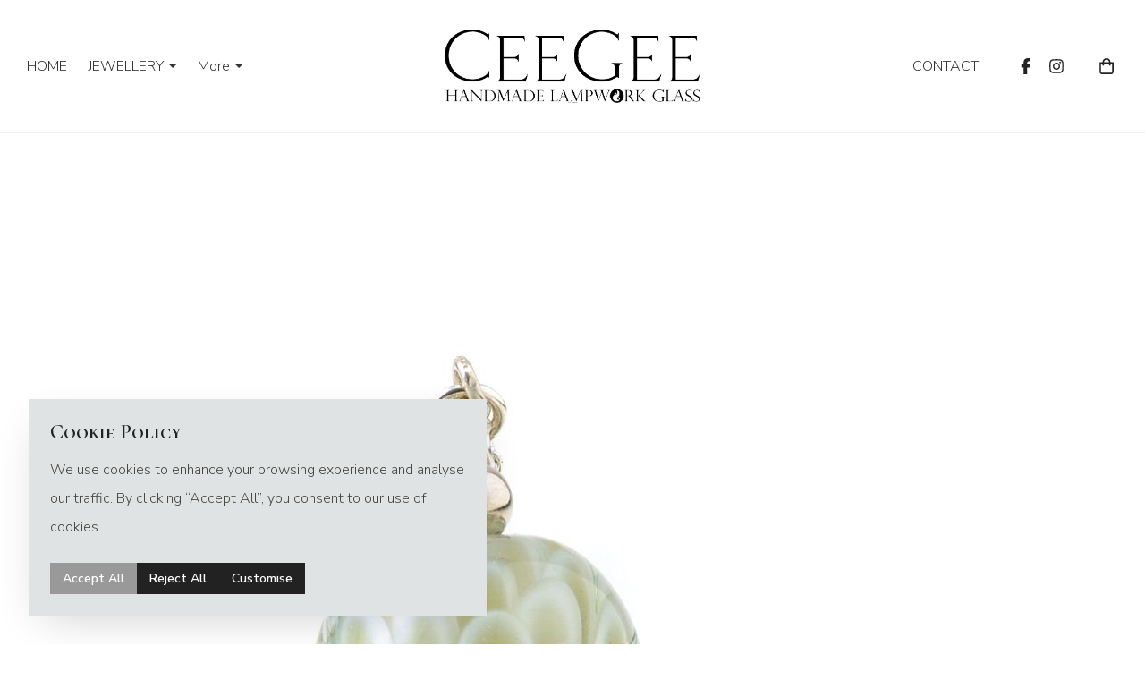

--- FILE ---
content_type: text/html; charset=utf-8
request_url: https://www.ceegeejewellery.com/ourshop/prod_7823926-White-and-Pale-Gold-Long-Glass-and-Sterling-Silver-Necklace.html
body_size: 21121
content:

<!DOCTYPE html> <!--[if lt IE 7]> <html class="no-js ie lt-ie10 lt-ie9 lt-ie8 lt-ie7"> <![endif]--> <!--[if IE 7]> <html class="no-js ie ie7 lt-ie10 lt-ie9 lt-ie8"> <![endif]--> <!--[if IE 8]> <html class="no-js ie ie8 lt-ie10 lt-ie9"> <![endif]--> <!--[if IE 9]> <html class="no-js ie ie9 lt-ie10"> <![endif]--> <!--[if gt IE 9]> <html class="no-js ie not-ie-legacy"> <![endif]--> <!--[if !IE]><!--> <html class="wdk-theme no-js font-size--med"> <!--<![endif]--> <head> <meta http-equiv="X-UA-Compatible" content="IE=edge,chrome=1" /> <meta name="viewport" content="width=device-width, initial-scale=1.0" /> <meta name="format-detection" content="telephone=no" /> <link rel="stylesheet" href="https://assetsbeta.create-cdn.net/_assets/livesites/feature/content-builder/content-builder.min.css?3b417bd0dd9b52d458a920b3f4c48892"> <title>Pale Gold and White Long Lampwork Glass Necklace | Handmade UK Jewellery Design</title> <meta name="keywords" content=""/> <meta name="description" content="Handmade long pendant style lampwork necklace"/> <meta name="MSSmartTagsPreventParsing" content="TRUE"/> <link rel="shortcut icon" href="https://sites.create-cdn.net/sitefiles/22/6/8/226895/favicon.ico?ed7987caa90dd61d95fac06d6242d5eb" /> <script src="https://assetsbeta.create-cdn.net/_assets/livesites/component/common/jquery-3.7.1.min.js?2c872dbe60f4ba70fb85356113d8b35e" type="text/javascript"></script><script src="https://assetsbeta.create-cdn.net/_assets/livesites/component/common/jquery-migrate-3.5.2.min.js?88d82ba2bc432aa8ea45a71fb47ebccf" type="text/javascript"></script><script src="/include/js/loader.js?52e2d1435fa542e1ca2c0a1af60b660c"></script><!-- Global site tag (gtag.js) - Google Analytics --><script type="cookie_consent/performance" src="https://www.googletagmanager.com/gtag/js?id=G-JNE452KQ6T" async></script><script type="cookie_consent/performance" >    var siteid = 226895;
    window.dataLayer = window.dataLayer || [];
    function gtag(){dataLayer.push(arguments);}
    // Set default consent to 'denied' 
    gtag('consent', 'default', {
      'ad_storage': 'denied',
      'ad_user_data': 'denied',
      'ad_personalization': 'denied',
      'analytics_storage': 'denied'
    });

    // Listen for consent updates to update the consent levels
    document.addEventListener('cookieConsent', function(data){
      var consentLevels = data.detail;
      if (consentLevels?.all === 'granted') {
        gtag('consent', 'update', {
          'ad_storage': 'granted',
          'ad_user_data': 'granted',
          'ad_personalization': 'granted',
          'analytics_storage': 'granted'
        });
      } else {
        gtag('consent', 'update', {
          'ad_storage': consentLevels.marketing,
          'ad_user_data': consentLevels.marketing,
          'ad_personalization': consentLevels.marketing,
          'analytics_storage': consentLevels.performance
        });
      }
    });

    gtag('js', new Date());
    gtag('config', 'G-JNE452KQ6T', {
      'siteid': siteid
    });

    gtag('config', 'G-DHV77XPVS0');    
    $(function(){
      if (window.events) {
        var shopCurrency = 'GBP';
        window.events.on('addToBasket', function (data, source) {
          if(gtag) {
            let item_list_id = 'product_page';
            let item_list_name = 'Product Page';

            if(source === 'category_page') {
              item_list_id = 'category_page';
              item_list_name = 'Category Page';
            }

            gtag("event", "add_to_cart", {
              currency: shopCurrency,
              value: data.price * data.quantity,
              items: [
                {
                item_id: data.ID,
                item_name: data.title,
                item_list_id: item_list_id,
                item_list_name: item_list_name,
                price: data.price,
                quantity: data.quantity,
                }
              ]
            });
          }
        });

        window.events.on('removeFromBasket', function (data) {
          if(gtag) {
            gtag("event", "remove_from_cart", {
              currency: shopCurrency,
              value: data.price * data.quantity,
              items: [
                {
                item_id: data.ID,
                item_name: data.title,
                item_list_id: 'basket',
                item_list_name: 'Basket',
                price: data.price,
                quantity: data.quantity,
                }
              ]
            });
          }
        })

        window.events.on('checkoutStart', function (data) {
          if(gtag) {
            let basketItems = data.basket.map(function(product) {
              return {
                item_id: product.ID,
                item_name: product.title,
                price: product.price,
                quantity: product.quantity
              }
            });

            gtag("event", "begin_checkout", {
              value: data.amount,
              currency: data.currency,
              items: basketItems
            });
          }

        });

        window.events.on('checkoutComplete', function (data) {
          if(gtag) {
            let basketItems = data.basket.map(function(product) {
              return {
                item_id: product.ID,
                item_name: product.title,
                price: product.price,
              }
            })

            gtag("event", "purchase", {
              currency: data.currency,
              transaction_id: data.transaction_id,
              value: data.amount,
              coupon: data.discount_code,
              shipping: data.postage_price,
              items: basketItems,
            })
          }
        });

        window.events.on('productView', function (data) {
          if(gtag) {
            gtag("event", "view_item", {
              currency: shopCurrency,
              value: 0,
              items: [
                {
                item_id: data.ID,
                item_name: data.title,
                item_list_id: "product_page",
                item_list_name: "Product Page",
                price: data.price
                }
              ]
            });
          }
        })

        window.events.on('checkoutStage', function (step) {
          if(gtag) {
            gtag("event", "checkout", {
              'step': step
            });
          }
        })

        window.events.on('formSubmitting', function(data){
          if(gtag) {
            gtag("event", "form_submit", data);
          }
        });
      }
    });
</script><link rel="stylesheet" type="text/css" href="https://fonts.googleapis.com/css?display=swap&family=Nunito+Sans:300,400,600,700"><link rel="stylesheet" type="text/css" href="https://fonts.googleapis.com/css?display=swap&family=Cormorant+SC:300,400,600,700"><link rel="stylesheet" type="text/css" href="https://fonts.googleapis.com/css?display=swap&family=Cormorant+SC:300,400,600,700"><style>@font-face {font-family: "font awesome";font-style: normal;font-weight: normal;font-display: swap;src: url("https://create-cdn.net/_assets/fonts/template-fonts/icons/fontawesome/fontawesome.eot?20141125");src: url("https://create-cdn.net/_assets/fonts/template-fonts/icons/fontawesome/fontawesome.eot?iefix&20141125") format("embedded-opentype"), url("https://create-cdn.net/_assets/fonts/template-fonts/icons/fontawesome/fontawesome.woff?20141125") format("woff"), url("https://create-cdn.net/_assets/fonts/template-fonts/icons/fontawesome/fontawesome.ttf?20141125") format("truetype"), url("https://create-cdn.net/_assets/fonts/template-fonts/icons/fontawesome/fontawesome.svg#font-awesome?20141125") format("svg"),url("https://create-cdn.net/_assets/fonts/template-fonts/icons/fontawesome/fontawesome.ttf?20141125") format("truetype")}</style><script>window.createSite = {"pageid":"2292858","currency":{"code":"GBP","pre":"&pound;","aft":""},"product":{"ID":"7823926","title":"White and Pale Gold Long Glass and Sterling Silver Necklace","shortdesc":"Handmade long pendant style lampwork necklace","price":"95.00","sku":"N220702","weight":"0.000","was_price":"0.00","id":"7823926"}};</script>
					  <meta property="og:type"							content="product" />
					  <meta property="og:url"							content="https://www.ceegeejewellery.com/ourshop/prod_7823926-White-and-Pale-Gold-Long-Glass-and-Sterling-Silver-Necklace.html" />
					  <link rel="canonical"								href="https://www.ceegeejewellery.com/ourshop/prod_7823926-White-and-Pale-Gold-Long-Glass-and-Sterling-Silver-Necklace.html" />
					  <meta property="og:title"							content="Pale Gold and White Long Lampwork Glass Necklace | Handmade UK Jewellery Design" />

					  <meta property="og:description"					content="A beautiful handmade lampwork glass necklace featuring layer upon layer of individually applied white petals, highlighted with pale gold.&amp;nbsp;The glass petals in this long necklace are made by individually applying tiny dots of colour in rows. The dots are partially coated in clear glass, and using heat and gravity they are pulled into shape, building up layer after layer to build up to a beautiful bloom pattern. Encased in clear glass, this olive shaped pendant sits neatly on a polished sterling silver disc and is topped with sterling silver beads. Designed to be worn long, the pendant is hung on a choice of sterling silver chain lengths.Glass width 20 mmTotal pendant length from chain 35 mm" />
					  <meta property="og:site_name"						content="CeeGee Jewellery Design Handmade Silver and Lampwork Glass Jewellery" />

					  <meta property="product:retailer_title"			content="CeeGee Jewellery Handmade Lampwork Glass" />
					  <meta property="product:product_link"				content="https://www.ceegeejewellery.com/ourshop/prod_7823926-White-and-Pale-Gold-Long-Glass-and-Sterling-Silver-Necklace.html" />
					  <meta property="product:retailer_part_no"			content="N220702" />

					  <meta property="product:price:amount"				content="95.00" />
					  <meta property="product:price:currency"			content="GBP" />
					  <meta name="twitter:card" content="product" />

					  <meta property="twitter:data1"					content="95.00 GBP" />
					  <meta property="twitter:label1"					content="PRICE" />
						<meta property="twitter:data2"					content="Handmade long pendant style lampwork necklace" />
	 					<meta property="twitter:label2"					content="DESCRIPTION" /> <meta property="og:image"			content="https://sites.create-cdn.net/siteimages/22/6/8/226895/20/0/6/20069480/1000x1000.jpg?1658157801" /><meta property="product:brand"					content="CeeGee Jewellery Design" /><meta property="product:weight:value"				content="0.000" />
								<meta property="product:weight:units"				content="kg" /> <meta property="product:availability"						content="instock" /><script type="application/ld+json">{"@context":"http:\/\/schema.org","@type":"Product","description":"A beautiful handmade lampwork glass necklace featuring layer upon layer of individually applied white petals, highlighted with pale gold.&amp;nbsp;The glass petals in this long necklace are made by individually applying tiny dots of colour in rows. The dots are partially coated in clear glass, and using heat and gravity they are pulled into shape, building up layer after layer to build up to a beautiful bloom pattern. Encased in clear glass, this olive shaped pendant sits neatly on a polished sterling silver disc and is topped with sterling silver beads. Designed to be worn long, the pendant is hung on a choice of sterling silver chain lengths.Glass width 20 mmTotal pendant length from chain 35 mm","name":"White and Pale Gold Long Glass and Sterling Silver Necklace","image":"https:\/\/sites.create-cdn.net\/siteimages\/22\/6\/8\/226895\/20\/0\/6\/20069480\/1000x1000.jpg?1658157801","offers":{"@type":"Offer","priceCurrency":"GBP","price":"95.00","availability":"http:\/\/schema.org\/InStock","shippingDetails":{"@type":"OfferShippingDetails","weight":{"@type":"QuantitativeValue","value":"0.000","unitCode":"KGM"}}},"weight":{"@type":"QuantitativeValue","value":"0.000","unitCode":"KGM"},"brand":"CeeGee Jewellery Design","sku":"N220702"}</script><link rel="stylesheet" href="https://assetsbeta.create-cdn.net/_assets/livesites/component/modal/modal.min.css?0712ddff8bb7c2ec4838ba17b29103f7" /><link rel="stylesheet" href="https://assetsbeta.create-cdn.net/_assets/livesites/component/session/session.min.css?d14ed9b57555828f24e1c7c78a5bfc7b" /><script type="text/javascript" src="https://assetsbeta.create-cdn.net/_assets/livesites/component/modal/modal.min.js?66520fc5d9421d9b4022a8910d693cbe" async></script><script src="https://assetsbeta.create-cdn.net/_assets/livesites/component/session/session.min.js?e9b6512c3cd27c880a4cc1ed03166ee2" defer></script><script src="https://assetsbeta.create-cdn.net/_assets/livesites/component/page-events/page-events.min.js?64345003a6529e9ec6053cb77419e3db"></script><style type="text/css">
    .breadCrumb { display:none; }
</style><meta name="p:domain_verify" content="e18dc2e7cbc5301a61119080c10a75fe"/> <style>
  body a, body a:hover, body a:link { text-decoration: none; }
</style><script src="https://assetsbeta.create-cdn.net/_assets/livesites/component/basket/basket.min.js?e1679b6159bb71c40ac7e4cf026ab9d4" async type="text/javascript"></script><link rel='stylesheet' href='/theme.min.css?52e2d1435fa542e1ca2c0a1af60b660c' type='text/css' /><link rel="stylesheet" type="text/css" href="/palette.css?52e2d1435fa542e1ca2c0a1af60b660c" media="screen"><!--Theme JS--><script type="text/javascript">function detect_ie(){var e=window.navigator.userAgent,t=e.indexOf("MSIE ");if(t>0){parseInt(e.substring(t+5,e.indexOf(".",t)),10);document.querySelector("html").className+=" ie"}else{if(e.indexOf("Trident/")>0){var n=e.indexOf("rv:");parseInt(e.substring(n+3,e.indexOf(".",n)),10);document.querySelector("html").className+=" ie"}else{var d=e.indexOf("Edge/");if(!(d>0))return document.querySelector("html").className+=" not-ie",!1;parseInt(e.substring(d+5,e.indexOf(".",d)),10);document.querySelector("html").className+=" edge"}}}function hasFlexGapSupport(){const e=document.createElement("div");e.style.display="flex",e.style.flexDirection="column",e.style.rowGap="1px",e.appendChild(document.createElement("div")),e.appendChild(document.createElement("div")),document.body.appendChild(e);const t=1===e.scrollHeight;return e.parentNode.removeChild(e),t}document.addEventListener("DOMContentLoaded",(function(){detect_ie();/iPad|iPhone|iPod/.test(navigator.userAgent)&&!window.MSStream&&!hasFlexGapSupport()&&document.documentElement.classList.add("flex-gap-not-supported")}));</script><script type="application/ld+json">
				{
				  "@context": "http://schema.org",
				  "@type": "WebSite",
				  "url": "https://www.ceegeejewellery.com/",
				  "potentialAction": {
				    "@type": "SearchAction",
				    "target": "https://www.ceegeejewellery.com/shop/search.php?q={search_term_string}",
				    "query-input": "required name=search_term_string"
				  }
				}</script><script>!function(e,t,n){function r(e,t){return typeof e===t}function s(){var e,t,n,s,i,o,a;for(var l in w)if(w.hasOwnProperty(l)){if(e=[],t=w[l],t.name&&(e.push(t.name.toLowerCase()),t.options&&t.options.aliases&&t.options.aliases.length))for(n=0;n<t.options.aliases.length;n++)e.push(t.options.aliases[n].toLowerCase());for(s=r(t.fn,"function")?t.fn():t.fn,i=0;i<e.length;i++)o=e[i],a=o.split("."),1===a.length?S[a[0]]=s:(!S[a[0]]||S[a[0]]instanceof Boolean||(S[a[0]]=new Boolean(S[a[0]])),S[a[0]][a[1]]=s),y.push((s?"":"no-")+a.join("-"))}}function i(e){var t=b.className,n=S._config.classPrefix||"";if(x&&(t=t.baseVal),S._config.enableJSClass){var r=new RegExp("(^|\\s)"+n+"no-js(\\s|$)");t=t.replace(r,"$1"+n+"js$2")}S._config.enableClasses&&(t+=" "+n+e.join(" "+n),x?b.className.baseVal=t:b.className=t)}function o(){return"function"!=typeof t.createElement?t.createElement(arguments[0]):x?t.createElementNS.call(t,"http://www.w3.org/2000/svg",arguments[0]):t.createElement.apply(t,arguments)}function a(e){return e.replace(/([a-z])-([a-z])/g,function(e,t,n){return t+n.toUpperCase()}).replace(/^-/,"")}function l(){var e=t.body;return e||(e=o(x?"svg":"body"),e.fake=!0),e}function f(e,n,r,s){var i,a,f,u,c="modernizr",d=o("div"),p=l();if(parseInt(r,10))for(;r--;)f=o("div"),f.id=s?s[r]:c+(r+1),d.appendChild(f);return i=o("style"),i.type="text/css",i.id="s"+c,(p.fake?p:d).appendChild(i),p.appendChild(d),i.styleSheet?i.styleSheet.cssText=e:i.appendChild(t.createTextNode(e)),d.id=c,p.fake&&(p.style.background="",p.style.overflow="hidden",u=b.style.overflow,b.style.overflow="hidden",b.appendChild(p)),a=n(d,e),p.fake?(p.parentNode.removeChild(p),b.style.overflow=u,b.offsetHeight):d.parentNode.removeChild(d),!!a}function u(e,t){return!!~(""+e).indexOf(t)}function c(e,t){return function(){return e.apply(t,arguments)}}function d(e,t,n){var s;for(var i in e)if(e[i]in t)return n===!1?e[i]:(s=t[e[i]],r(s,"function")?c(s,n||t):s);return!1}function p(e){return e.replace(/([A-Z])/g,function(e,t){return"-"+t.toLowerCase()}).replace(/^ms-/,"-ms-")}function v(t,n,r){var s;if("getComputedStyle"in e){s=getComputedStyle.call(e,t,n);var i=e.console;if(null!==s)r&&(s=s.getPropertyValue(r));else if(i){var o=i.error?"error":"log";i[o].call(i,"getComputedStyle returning null, its possible modernizr test results are inaccurate")}}else s=!n&&t.currentStyle&&t.currentStyle[r];return s}function m(t,r){var s=t.length;if("CSS"in e&&"supports"in e.CSS){for(;s--;)if(e.CSS.supports(p(t[s]),r))return!0;return!1}if("CSSSupportsRule"in e){for(var i=[];s--;)i.push("("+p(t[s])+":"+r+")");return i=i.join(" or "),f("@supports ("+i+") { #modernizr { position: absolute; } }",function(e){return"absolute"==v(e,null,"position")})}return n}function g(e,t,s,i){function l(){c&&(delete P.style,delete P.modElem)}if(i=!r(i,"undefined")&&i,!r(s,"undefined")){var f=m(e,s);if(!r(f,"undefined"))return f}for(var c,d,p,v,g,h=["modernizr","tspan","samp"];!P.style&&h.length;)c=!0,P.modElem=o(h.shift()),P.style=P.modElem.style;for(p=e.length,d=0;d<p;d++)if(v=e[d],g=P.style[v],u(v,"-")&&(v=a(v)),P.style[v]!==n){if(i||r(s,"undefined"))return l(),"pfx"!=t||v;try{P.style[v]=s}catch(y){}if(P.style[v]!=g)return l(),"pfx"!=t||v}return l(),!1}function h(e,t,n,s,i){var o=e.charAt(0).toUpperCase()+e.slice(1),a=(e+" "+z.join(o+" ")+o).split(" ");return r(t,"string")||r(t,"undefined")?g(a,t,s,i):(a=(e+" "+j.join(o+" ")+o).split(" "),d(a,t,n))}var y=[],w=[],C={_version:"3.4.0",_config:{classPrefix:"",enableClasses:!0,enableJSClass:!0,usePrefixes:!0},_q:[],on:function(e,t){var n=this;setTimeout(function(){t(n[e])},0)},addTest:function(e,t,n){w.push({name:e,fn:t,options:n})},addAsyncTest:function(e){w.push({name:null,fn:e})}},S=function(){};S.prototype=C,S=new S,S.addTest("eventlistener","addEventListener"in e),S.addTest("svg",!!t.createElementNS&&!!t.createElementNS("http://www.w3.org/2000/svg","svg").createSVGRect);var b=t.documentElement;S.addTest("classlist","classList"in b);var x="svg"===b.nodeName.toLowerCase();S.addTest("srcset","srcset"in o("img")),S.addTest("inlinesvg",function(){var e=o("div");return e.innerHTML="<svg/>","http://www.w3.org/2000/svg"==("undefined"!=typeof SVGRect&&e.firstChild&&e.firstChild.namespaceURI)});var T=function(){function e(e,t){var s;return!!e&&(t&&"string"!=typeof t||(t=o(t||"div")),e="on"+e,s=e in t,!s&&r&&(t.setAttribute||(t=o("div")),t.setAttribute(e,""),s="function"==typeof t[e],t[e]!==n&&(t[e]=n),t.removeAttribute(e)),s)}var r=!("onblur"in t.documentElement);return e}();C.hasEvent=T;var E=C.testStyles=f,_=function(){var e=navigator.userAgent,t=e.match(/w(eb)?osbrowser/gi),n=e.match(/windows phone/gi)&&e.match(/iemobile\/([0-9])+/gi)&&parseFloat(RegExp.$1)>=9;return t||n}();_?S.addTest("fontface",!1):E('@font-face {font-family:"font";src:url("https://")}',function(e,n){var r=t.getElementById("smodernizr"),s=r.sheet||r.styleSheet,i=s?s.cssRules&&s.cssRules[0]?s.cssRules[0].cssText:s.cssText||"":"",o=/src/i.test(i)&&0===i.indexOf(n.split(" ")[0]);S.addTest("fontface",o)}),S.addTest("details",function(){var e,t=o("details");return"open"in t&&(E("#modernizr details{display:block}",function(n){n.appendChild(t),t.innerHTML="<summary>a</summary>b",e=t.offsetHeight,t.open=!0,e=e!=t.offsetHeight}),e)});var R="Moz O ms Webkit",z=C._config.usePrefixes?R.split(" "):[];C._cssomPrefixes=z;var L=function(t){var r,s=prefixes.length,i=e.CSSRule;if("undefined"==typeof i)return n;if(!t)return!1;if(t=t.replace(/^@/,""),r=t.replace(/-/g,"_").toUpperCase()+"_RULE",r in i)return"@"+t;for(var o=0;o<s;o++){var a=prefixes[o],l=a.toUpperCase()+"_"+r;if(l in i)return"@-"+a.toLowerCase()+"-"+t}return!1};C.atRule=L;var j=C._config.usePrefixes?R.toLowerCase().split(" "):[];C._domPrefixes=j;var N={elem:o("modernizr")};S._q.push(function(){delete N.elem});var P={style:N.elem.style};S._q.unshift(function(){delete P.style}),C.testAllProps=h;var A=C.prefixed=function(e,t,n){return 0===e.indexOf("@")?L(e):(e.indexOf("-")!=-1&&(e=a(e)),t?h(e,t,n):h(e,"pfx"))};S.addTest("objectfit",!!A("objectFit"),{aliases:["object-fit"]}),s(),i(y),delete C.addTest,delete C.addAsyncTest;for(var k=0;k<S._q.length;k++)S._q[k]();e.Modernizr=S}(window,document);
function jsload(e,t){if(0===e.indexOf("/_assets/")&&(e=createCDNPath+e),jsload_files.indexOf(e)===-1){if("function"==typeof t){var s=document.createElement("script"),a=document.getElementsByTagName("script")[0];s.src=e,a.parentNode.insertBefore(s,a),t&&(s.onload=t)}else document.write(unescape('%3Cscript src="'+e+'"%3E%3C/script%3E'));jsload_files.push(e)}}var jsload_files=[];if("undefined"==typeof createCDNPath)var createCDNPath="https://create-cdn.net";

		 	if( ! Modernizr.classlist ){
				jsload('/_assets/shared/component/polyfill-classlist/polyfill-classlist.min.js');
		 	}
		

		 	if( ! Modernizr.eventlistener ){
				jsload('/_assets/shared/component/polyfill-eventlistener/polyfill-eventlistener.min.js');
		 	}</script> <style>
      body, .font--content { font-family: "nunito sans"; }
				.font--heading { font-family: "cormorant sc"; }
				.font--logo { font-family: "cormorant sc"; }
				.i { font-family: "font awesome" ; }      /* A comment to stop the syntax highlighting from breaking */

      /* Add the template background options */

      html {<!--WDK: templateoption:templatebg-->
      }</style> <link rel="stylesheet" href="https://create-cdn.net/_assets/livesites/component/csswizardry-grids-responsive/csswizardry-grids-responsive.min.css?20150528"> <!--[if lt IE 9]> <script src="https://create-cdn.net/_assets/livesites/component/html5shiv/html5shiv.min.js"></script> <![endif]--> <script>
      var firstBlock, headerBlock, blockContent
      function incorporateHeader() {
        // First-run setup
        if (!headerBlock) {
          firstBlock = document.querySelector('.block--incorporate-header')
          // If there's a sub-block, use that.
          if (firstBlock.querySelector('.block')) {
            firstBlock = firstBlock.querySelector('.block')
          }

          blockContent = firstBlock.getElementsByClassName('block__content')[0]
          if (!blockContent) {
            blockContent = firstBlock
          }
          headerBlock = document.getElementById('site-navigation')
          // Split and find as running the regex directly on className did not work.
          var firstBlockPalette = firstBlock.className.split(' ').find(function (e) {
            return /^palette-[a-zA-Z0-9_-]+$/.test(e)
          })
          var headerBlocks = headerBlock.children
          for (var i = 0; i < headerBlocks.length; i++) {
            //Remove existing palette class
            headerBlocks[i].className.replace(/(s|^)palette-[a-zA-Z0-9_-]+($|s)/, ' ')
            if (firstBlockPalette) {
              headerBlocks[i].classList.add(firstBlockPalette)
            }
          }
          // The header now needs the incorporated class
          headerBlock.classList.add('header--incorporated')
          // Re-run on resize
          window.addEventListener('resize', incorporateHeader, true)
          // Run again when things have finished running
          window.setTimeout(incorporateHeader, 0)

          var headerImages = headerBlock.querySelectorAll('img')
          for (var i = 0; i < headerImages.length; i++) {
            var image = headerImages[i]
            image.addEventListener('load', incorporateHeader)
          }
        }
        var headerHeight = headerBlock.scrollHeight
        document.body.style.setProperty('--header-height', headerHeight + 'px')
      }</script> </head> <body class="wdk_columnCount_0 has-banner--type-3 has-wallpaper page-type-shop has-shop has-basket heading--med button--square theme--button-square theme--corner-square theme--corner-radius-medium theme--card-solid theme--divider-solid theme--link-underline wdk-theme-body template-rwd template-structure-167"> <div id="site-wrapper" class="site-wrapper"> <header id="site-navigation" class="site-header is-content-builder"> <span class="rendered-assets"><link href="https://assetsbeta.create-cdn.net/_assets/livesites/feature/content-builder/static/css/sticky-header.min.css?3.144.1" rel="stylesheet" /></span><section data-save-timestamp="1765465215924" id="block_13915201" data-cb-blocktype="InlineHeaderLogoCentred" data-cb-version="3.144.1" data-menu-type="text-links" data-card-style="card--theme-default" data-plugin="create" class="block block--full-width js-block--block_740 block--pad-top-25 block--pad-bottom-25 b-header block--header InlineHeaderLogoCentred block--horizontal-content-left has-sticky-header js-unstick-header-on-scroll"><!----> <div class="block__content"><div class="b-container-wrapper"><div class="b-container"><div class="b-row"><div class="b-col-12"><div class="s-navigation b-header__item-wrapper has-items-inline--xs is-aligned-center"><div id="site-menu" role="navigation" class="b-header__item b-flex--grow-1 is-third b-line-height--0"><div data-name="navigation" class="text-center"><span class="b-display-contents--xs"><div data-name="nav" data-element="EditableNavigation" class="s-navigation__menu js-menu-nav-container editable-element editable-element--menu" style="font-size:1rem;"><button type="button" class="s-menu-icon hamburger hamburger--squeeze uneditable-element js-mobile-open"><span aria-hidden="true" class="hamburger-box"><span class="hamburger-inner icon"></span></span></button> <nav data-name="menu" class="js-menu-nav b-line-height--0 s-menu s-menu--reset-margin"><button type="button" class="s-menu-close hamburger hamburger--squeeze is-active js-mobile-inside-close b-padding-y-30--xs b-padding-x-30--xs b-line-height--xs"><span aria-hidden="true" class="hamburger-box"><span class="hamburger-inner icon"></span></span></button> <div class="s-menu-container js-menu-container"><span class="js-menu__container-block_740_sticky--false b-display-inline-block--md s-menu--loading"> <ul class="js-menu  "> <li class="js-menu__more-item-block_740_sticky--false "> <a  href="/">
                    HOME                  </a> </li> <li class="js-menu__more-item-block_740_sticky--false "> <a  href="/ourshop/">
                    JEWELLERY                  </a> <ul class="js-menu  "> <li class="js-menu__more-item-block_740_sticky--false "> <a  href="/ourshop/cat_740254-ALL-JEWELLERY.html">
                          ALL JEWELLERY                  </a> </li> <li class="js-menu__more-item-block_740_sticky--false "> <a  href="/ourshop/cat_428790-NEW-IN.html">
                          NEW IN                  </a> </li> <li class="js-menu__more-item-block_740_sticky--false "> <a  href="/ourshop/cat_331910-BRACELETS-BANGLES.html">
                        BRACELETS & BANGLES                  </a> </li> <li class="js-menu__more-item-block_740_sticky--false "> <a  href="/ourshop/cat_331908-NECKLACES-PENDANTS.html">
                        NECKLACES & PENDANTS                  </a> </li> <li class="js-menu__more-item-block_740_sticky--false "> <a  href="/ourshop/cat_331909-EARRINGS.html">
                    EARRINGS                  </a> </li> <li class="js-menu__more-item-block_740_sticky--false "> <a  href="/ourshop/cat_1687460-FLORAL-COLLECTION.html">
                    FLORAL COLLECTION                  </a> </li> <li class="js-menu__more-item-block_740_sticky--false "> <a  href="/ourshop/cat_1712405-MOLTEN-COLLECTION.html">
                    MOLTEN COLLECTION                  </a> </li> <li class="js-menu__more-item-block_740_sticky--false "> <a  href="/ourshop/cat_1762401-PEBBLE-COLLECTION.html">
                    PEBBLE COLLECTION                  </a> </li> <li class="js-menu__more-item-block_740_sticky--false "> <a  href="/ourshop/cat_944523-PETAL-COLLECTION.html">
                    PETAL COLLECTION                  </a> </li> </ul> </li> <li class="js-menu__more-item-block_740_sticky--false "> <a  href="/eva-bean-lampwork-beads">
                    BEADS                  </a> </li> <li class="js-menu__more-item-block_740_sticky--false "> <a  href="/about.html">
                    ABOUT                  </a> <ul class="js-menu  "> <li class="js-menu__more-item-block_740_sticky--false "> <a  href="/about-me">
                    ABOUT ME                  </a> </li> <li class="js-menu__more-item-block_740_sticky--false "> <a  href="/delivery_and_returns">
                    DELIVERY                  </a> </li> <li class="js-menu__more-item-block_740_sticky--false "> <a  href="/faqs">
                    INFO                  </a> </li> <li class="js-menu__more-item-block_740_sticky--false "> <a  href="/wholesale.html">
                    WHOLESALE                  </a> </li> </ul> </li> <li class="js-menu__more-container-block_740_sticky--false b-display-none--xs"> <a>More</a> <ul></ul> </li> </ul> </span></div> </nav></div></span></div></div> <div itemscope="itemscope" itemtype="http://schema.org/Organization" class="b-header__item b-flex--grow-1 is-third b-text-center--xs b-line-height--0 is-logo"><a data-name="logo" itemprop="url" href="/" data-element="EditableCreateLogo" class="editable-element editable-element--logo logo-container is-centred"><!----> <figure data-name="logo-image" data-imagesize="80" data-imageshape="" data-element="EditableImage" itemprop="logo" class="editable-element editable-element--image b-img has-max-sizes" style="--image-size:80;--image-size-decimal:0.8;--image-width-max:375px;--image-height-max:110px;"><div class="editable-element--image--original editable-element--image--cover"><img src="https://sites.create-cdn.net/siteimages/22/6/8/226895/21/6/0/21606225/987x296.png?1757521965" data-id="21606225" alt="Handmade Jewellery UK Lampwork" sizes="(min-width: 987px) 987px, 100vw" shape="" class="logo logo--image cb-editable-img" loading="eager" data-pin-media="https://sites.create-cdn.net/siteimages/22/6/8/226895/21/6/0/21606225/987x296.png?1757521965" srcset="https://sites.create-cdn.net/siteimages/22/6/8/226895/21/6/0/21606225/987x296.png?1757521965 987w, https://sites.create-cdn.net/siteimages/22/6/8/226895/21/6/0/21606225/500x150.png?1757521965 500w, https://sites.create-cdn.net/siteimages/22/6/8/226895/21/6/0/21606225/350x105.png?1757521965 350w, https://sites.create-cdn.net/siteimages/22/6/8/226895/21/6/0/21606225/200x60.png?1757521965 200w, https://sites.create-cdn.net/siteimages/22/6/8/226895/21/6/0/21606225/50x15.png?1757521965 50w" width="987" height="296" data-final-tag="true"></div></figure></a></div> <div class="b-header__item b-flex--grow-1 is-third has-nested-items"><div class="b-header__item-wrapper has-items-inline--xs is-aligned-right is-nested"><div class="b-header__item is-hidden-on-mobile"><div data-name="extra-links" class="editable-element editable-element--list"><ul class="b-list is-inline b-margin-b-0--xs b-ul-li-lr-10--xs js-header-extra-links"><li data-name="item" class="b-list__item b-position--relative"><a data-name="item-text" href="/contactus" data-type="internal" target="_self" title="Contact" data-internal-resource-path="2292855" data-element="EditablePlainText" class="b-display-inline--xs link"><span class="editable-element editable-element--text">CONTACT</span></a></li></ul></div></div> <div class="b-header__item b-flex--shrink-0 b-line-height--0 is-hidden-on-mobile"><div data-name="icon-list" list-class="b-social-icons b-font-size-18--xs" toolbar-position="bottom" remove-line-height="" hideable="" class="editable-element editable-element--list b-line-height--0"><ul class="b-social-icons b-font-size-18--xs"><li data-name="item" class="cb-editable-li b-position--relative"><div data-name="item-icon" data-element="EditableIcon" class="editable-element editable-element--icon icon" style="font-size:undefinedrem;"><a data-icon="facebook" data-iconset="fontawesome6-solid" href="https://www.facebook.com/CeeGeeJewellery" data-type="external" target="_blank" title="Facebook" class="link"><svg xmlns="http://www.w3.org/2000/svg" viewBox="0 0 320 512"><!--! Font Awesome Pro 6.7.1 by @fontawesome - https://fontawesome.com License - https://fontawesome.com/license (Commercial License) Copyright 2024 Fonticons, Inc. --><path d="M80 299.3V512H196V299.3h86.5l18-97.8H196V166.9c0-51.7 20.3-71.5 72.7-71.5c16.3 0 29.4 .4 37 1.2V7.9C291.4 4 256.4 0 236.2 0C129.3 0 80 50.5 80 159.4v42.1H14v97.8H80z"/></svg></a></div></li><li data-name="item" class="cb-editable-li b-position--relative"><div data-name="item-icon" data-element="EditableIcon" class="editable-element editable-element--icon icon" style="font-size:undefinedrem;"><a data-icon="instagram" data-iconset="fontawesome6-solid" href="https://www.instagram.com/ceegeejewellery" data-type="external" target="_blank" title="instagram" class="link"><svg xmlns="http://www.w3.org/2000/svg" viewBox="0 0 448 512"><!--! Font Awesome Pro 6.7.1 by @fontawesome - https://fontawesome.com License - https://fontawesome.com/license (Commercial License) Copyright 2024 Fonticons, Inc. --><path d="M224.1 141c-63.6 0-114.9 51.3-114.9 114.9s51.3 114.9 114.9 114.9S339 319.5 339 255.9 287.7 141 224.1 141zm0 189.6c-41.1 0-74.7-33.5-74.7-74.7s33.5-74.7 74.7-74.7 74.7 33.5 74.7 74.7-33.6 74.7-74.7 74.7zm146.4-194.3c0 14.9-12 26.8-26.8 26.8-14.9 0-26.8-12-26.8-26.8s12-26.8 26.8-26.8 26.8 12 26.8 26.8zm76.1 27.2c-1.7-35.9-9.9-67.7-36.2-93.9-26.2-26.2-58-34.4-93.9-36.2-37-2.1-147.9-2.1-184.9 0-35.8 1.7-67.6 9.9-93.9 36.1s-34.4 58-36.2 93.9c-2.1 37-2.1 147.9 0 184.9 1.7 35.9 9.9 67.7 36.2 93.9s58 34.4 93.9 36.2c37 2.1 147.9 2.1 184.9 0 35.9-1.7 67.7-9.9 93.9-36.2 26.2-26.2 34.4-58 36.2-93.9 2.1-37 2.1-147.8 0-184.8zM398.8 388c-7.8 19.6-22.9 34.7-42.6 42.6-29.5 11.7-99.5 9-132.1 9s-102.7 2.6-132.1-9c-19.6-7.8-34.7-22.9-42.6-42.6-11.7-29.5-9-99.5-9-132.1s-2.6-102.7 9-132.1c7.8-19.6 22.9-34.7 42.6-42.6 29.5-11.7 99.5-9 132.1-9s102.7-2.6 132.1 9c19.6 7.8 34.7 22.9 42.6 42.6 11.7 29.5 9 99.5 9 132.1s2.7 102.7-9 132.1z"/></svg></a></div></li></ul></div></div> <div class="b-header__item b-flex--shrink-0 b-line-height--0"><ul data-name="account-shop-icons" data-element="EditableAccountShopIcons" class="b-account-shop-icons sm sm-shop b-line-height--0"><!----> <li data-name="shopbasket" data-sm-reverse="true" data-element="EditableShopBasket" class="editable-element editable-element--shop-basket shop-basket sm-shop-toggle-wrapper"><a class="sm-shop-toggle"><span class="icon sm-shop-toggle__icon"><svg xmlns="http://www.w3.org/2000/svg" viewBox="0 0 448 512"><!-- Font Awesome Pro 5.15.4 by @fontawesome - https://fontawesome.com License - https://fontawesome.com/license (Commercial License) --><path d="M352 128C352 57.42 294.579 0 224 0 153.42 0 96 57.42 96 128H0v304c0 44.183 35.817 80 80 80h288c44.183 0 80-35.817 80-80V128h-96zM224 48c44.112 0 80 35.888 80 80H144c0-44.112 35.888-80 80-80zm176 384c0 17.645-14.355 32-32 32H80c-17.645 0-32-14.355-32-32V176h48v40c0 13.255 10.745 24 24 24s24-10.745 24-24v-40h160v40c0 13.255 10.745 24 24 24s24-10.745 24-24v-40h48v256z"/></svg></span> <span class="sm-shop-toggle__text icon-text">basket</span></a> <ul class="mega-menu sm-basket-dropdown"><li><div class="b-basket-dropdown"><button class="b-basket-close hamburger hamburger--squeeze is-active js-basket-close b-line-height--xs"><span aria-hidden="true" class="hamburger-box"><span class="hamburger-inner"></span></span></button> <header class="b-basket-dropdown__header if-basket"><h2 class="heading heading--delta font--heading">
              Basket</h2> <span><span class="wdk_basket_total_items"></span> Items</span></header> <div class="b-text-center--xs if-empty-basket card card--theme-default b-padding-y-15--xs b-padding-x-15--xs">
            Your basket is currently empty</div> <div class="b-basket-dropdown__items if-basket"><ol class="b-basket-dropdown__items-list"> <script type="template/basket-item"> <li class="b-basket-dropdown__item"><div class="b-basket-dropdown__item-image">                  {\!WDK:if:basket:item:imageSrc!}                  <a href="&lt;!--WDK:plugin:basket:item:url--&gt;"><img width="70" src="{!WDK:basket:item:imageSrc!}" loading="lazy"></a>                  {\!WDK:endif!}                </div> <div class="b-basket-dropdown__item-qty"><span> {!WDK:basket:item:quantity!} </span></div> <div class="b-basket-dropdown__item-details"><div class="b-flex--flexible"><div class="b-basket-dropdown__item-title">                      {!WDK:basket:item:name!}                    </div>                    {\!WDK:if:basket:item:options!} {!WDK:basket:item:options:start!}                    <div class="b-basket-dropdown__item-variation">                      {!WDK:basket:item:option:name!}: {!WDK:basket:item:option:value!}                    </div>                    {!WDK:basket:item:options:end!} {\!WDK:endif!}                  </div> <div class="b-basket-dropdown__item-price">                    {\!WDK:if:plugin:tax:current:exclusive!} {!WDK:basket:item:ex_vat_subTotal!}                    {\!WDK:else!} {!WDK:basket:item:subTotal!} {\!WDK:endif!}                  </div></div></li> </script> </ol></div> <footer class="b-basket-dropdown__footer if-basket"><div class="b-basket-dropdown__total"><div class="b-basket-dropdown__total-label">
                Sub Total</div> <div class="b-basket-dropdown__total-price"> <span class="wdk_basket_total"></span> </div></div> <div class="b-basket-dropdown__buttons"><a href="/ourshop/basket" class="button button--tertiary is-full">Basket</a> <a href="/ourshop/checkout" class="button button--primary is-full">Checkout</a></div></footer></div></li></ul></li></ul></div> <div class="b-header__item b-flex--shrink-0 is-hidden-on-mobile" style="display:none;"><!----></div></div></div></div></div></div></div></div></div> </section><span class="rendered-assets"><script src="https://assetsbeta.create-cdn.net/_assets/livesites/feature/content-builder/static/js/jquery.smartmenus-1.2.1.min.js?3.144.1"></script> <script src="https://assetsbeta.create-cdn.net/_assets/livesites/feature/content-builder/static/js/menu-resize.min.js?3.144.1"></script> <script src="https://assetsbeta.create-cdn.net/_assets/livesites/feature/content-builder/static/js/sticky-header.min.js?3.144.1"></script> <script src="https://assetsbeta.create-cdn.net/_assets/livesites/feature/content-builder/static/js/clone-header-elements.min.js?3.144.1"></script></span><span class="rendered-assets"><script>initMenuResize("js-menu__container-block_740_sticky--false", "js-menu__more-container-block_740_sticky--false")</script></span> </header> <main id="site-content" class="structure__item structure__item--page site-content"> <div class="structure__item__utility clearfix"> <div role="main" class="site-main"> <h1
              class="site-main__page-title wdk_content-pagetitle heading heading--alpha font--heading"
            > <span class="heading__utility">White and Pale Gold Long Glass and Sterling Silver Necklace</span> </h1>
            <!--WDK Start Product-->

<link href="https://assetsbeta.create-cdn.net/_assets/livesites/feature/shop-product/shop-product.min.css?77d5d93d0204ac13dafcde969d6d764b" rel="stylesheet" type="text/css" />
<style>
  .container-mimic {
    width: 100%;
    max-width: 1170px;
    padding-inline: 30px;
    margin-inline: auto;
  }

  .container-mimic:has(.block) {
    max-width: none;
    padding-inline: 0;
  }

  .site-wrapper .site-main__page-title {
    margin-inline: auto;
  }

  .structure__item__utility {
    padding-inline: unset;
    max-width: unset;
    list-style: none;
  }

  @media (min-width: 992px) {
    .summary-col {
      max-width: 400px;
      flex-shrink: 0;
    }
  }
</style>


<script>
  function setFeatured(url, alt, index) {
    $('#featimg')[0].src = url;
    $('#featimg')[0].alt = alt;
    $('#featimg').data('index', index);
  }
</script>

<link rel="stylesheet"
  href="https://assetsbeta.create-cdn.net/_assets/livesites/component/magnific-popup/magnific-popup.min.css?20170328" media="screen">
<script src="https://assetsbeta.create-cdn.net/_assets/livesites/component/magnific-popup/magnific-popup.min.js"></script>
<script>
  $(function () {
    var lightbox_array = [];
    var images_array =   [{"sizes":{"50,50":"https:\/\/sites.create-cdn.net\/siteimages\/22\/6\/8\/226895\/20\/0\/6\/20069480\/50x50.jpg","200,200":"https:\/\/sites.create-cdn.net\/siteimages\/22\/6\/8\/226895\/20\/0\/6\/20069480\/200x200.jpg","350,350":"https:\/\/sites.create-cdn.net\/siteimages\/22\/6\/8\/226895\/20\/0\/6\/20069480\/350x350.jpg","500,500":"https:\/\/sites.create-cdn.net\/siteimages\/22\/6\/8\/226895\/20\/0\/6\/20069480\/500x500.jpg","1000,1000":"https:\/\/sites.create-cdn.net\/siteimages\/22\/6\/8\/226895\/20\/0\/6\/20069480\/1000x1000.jpg","1500,1500":"https:\/\/sites.create-cdn.net\/siteimages\/22\/6\/8\/226895\/20\/0\/6\/20069480\/1500x1500.jpg","2000,2000":"https:\/\/sites.create-cdn.net\/siteimages\/22\/6\/8\/226895\/20\/0\/6\/20069480\/2000x2000.jpg"},"title":"White and Pale Gold Long Glass and Sterling Silver Necklace"},{"sizes":{"50,50":"https:\/\/sites.create-cdn.net\/siteimages\/22\/6\/8\/226895\/20\/0\/6\/20069476\/50x50.jpg","200,200":"https:\/\/sites.create-cdn.net\/siteimages\/22\/6\/8\/226895\/20\/0\/6\/20069476\/200x200.jpg","350,350":"https:\/\/sites.create-cdn.net\/siteimages\/22\/6\/8\/226895\/20\/0\/6\/20069476\/350x350.jpg","500,500":"https:\/\/sites.create-cdn.net\/siteimages\/22\/6\/8\/226895\/20\/0\/6\/20069476\/500x500.jpg","1000,1000":"https:\/\/sites.create-cdn.net\/siteimages\/22\/6\/8\/226895\/20\/0\/6\/20069476\/1000x1000.jpg","1500,1500":"https:\/\/sites.create-cdn.net\/siteimages\/22\/6\/8\/226895\/20\/0\/6\/20069476\/1500x1500.jpg","2000,2000":"https:\/\/sites.create-cdn.net\/siteimages\/22\/6\/8\/226895\/20\/0\/6\/20069476\/2000x2000.jpg"},"title":"Long Lampwork Glass Necklace UK"},{"sizes":{"50,50":"https:\/\/sites.create-cdn.net\/siteimages\/22\/6\/8\/226895\/20\/0\/6\/20069477\/50x50.jpg","200,200":"https:\/\/sites.create-cdn.net\/siteimages\/22\/6\/8\/226895\/20\/0\/6\/20069477\/200x200.jpg","350,350":"https:\/\/sites.create-cdn.net\/siteimages\/22\/6\/8\/226895\/20\/0\/6\/20069477\/350x350.jpg","500,500":"https:\/\/sites.create-cdn.net\/siteimages\/22\/6\/8\/226895\/20\/0\/6\/20069477\/500x500.jpg","1000,1000":"https:\/\/sites.create-cdn.net\/siteimages\/22\/6\/8\/226895\/20\/0\/6\/20069477\/1000x1000.jpg","1500,1500":"https:\/\/sites.create-cdn.net\/siteimages\/22\/6\/8\/226895\/20\/0\/6\/20069477\/1500x1500.jpg","2000,2000":"https:\/\/sites.create-cdn.net\/siteimages\/22\/6\/8\/226895\/20\/0\/6\/20069477\/2000x2000.jpg"},"title":"Long Lampwork Glass Pendant Handmade UK"},{"sizes":{"50,50":"https:\/\/sites.create-cdn.net\/siteimages\/22\/6\/8\/226895\/20\/0\/6\/20069478\/50x50.jpg","200,200":"https:\/\/sites.create-cdn.net\/siteimages\/22\/6\/8\/226895\/20\/0\/6\/20069478\/200x200.jpg","350,350":"https:\/\/sites.create-cdn.net\/siteimages\/22\/6\/8\/226895\/20\/0\/6\/20069478\/350x350.jpg","500,500":"https:\/\/sites.create-cdn.net\/siteimages\/22\/6\/8\/226895\/20\/0\/6\/20069478\/500x500.jpg","1000,1000":"https:\/\/sites.create-cdn.net\/siteimages\/22\/6\/8\/226895\/20\/0\/6\/20069478\/1000x1000.jpg","1500,1500":"https:\/\/sites.create-cdn.net\/siteimages\/22\/6\/8\/226895\/20\/0\/6\/20069478\/1500x1500.jpg","2000,2000":"https:\/\/sites.create-cdn.net\/siteimages\/22\/6\/8\/226895\/20\/0\/6\/20069478\/2000x2000.jpg"},"title":"Long Sterling Silver and Glass Pendant Handmade"},{"sizes":{"50,50":"https:\/\/sites.create-cdn.net\/siteimages\/22\/6\/8\/226895\/20\/0\/6\/20069479\/50x50.jpg","200,200":"https:\/\/sites.create-cdn.net\/siteimages\/22\/6\/8\/226895\/20\/0\/6\/20069479\/200x200.jpg","350,350":"https:\/\/sites.create-cdn.net\/siteimages\/22\/6\/8\/226895\/20\/0\/6\/20069479\/350x350.jpg","500,500":"https:\/\/sites.create-cdn.net\/siteimages\/22\/6\/8\/226895\/20\/0\/6\/20069479\/500x500.jpg","1000,1000":"https:\/\/sites.create-cdn.net\/siteimages\/22\/6\/8\/226895\/20\/0\/6\/20069479\/1000x1000.jpg","1500,1500":"https:\/\/sites.create-cdn.net\/siteimages\/22\/6\/8\/226895\/20\/0\/6\/20069479\/1500x1500.jpg","2000,2000":"https:\/\/sites.create-cdn.net\/siteimages\/22\/6\/8\/226895\/20\/0\/6\/20069479\/2000x2000.jpg"},"title":"White and Pale Gold Long Glass and Sterling Silver Necklace"}];
    //We have each individual image. The title we want to grab is at this stage.
    $(images_array).each(function (index) {
      var title = this['title'];
      var size_array = this['sizes']
      image_size:
      for (index in size_array) {
        var dims = index.split(',');
        if (dims[0] >= document.documentElement.clientWidth && dims[1] >= document.documentElement.clientHeight) {
          var src = size_array[index];
          break image_size;
        }
      };
      if (src === undefined) {
        var src = size_array[index];
      }
      lightbox_array.push({
        'src': src,
        'title': title
      });
    });

    $('#featimg').magnificPopup({
      items: lightbox_array,
      gallery: {
        enabled: true
      },
      type: 'image'
    });
    $('#featimg').click(function () {
      $(this).magnificPopup('goTo', $(this).data('index'));
    });

    // Add an active class to the first image thumbnail
    $('.product-item__gallery__image-thumb').first().addClass('product-item__gallery__image-thumb--active');

    // Move the active class to the selected image when clicked
    $('.product-item__gallery__image-thumb').click(function () {

      $('.product-item__gallery__image-thumb--active').removeClass('product-item__gallery__image-thumb--active');
      $(this).addClass('product-item__gallery__image-thumb--active')
    })
  });
</script>


<section
  class="section product product--image-narrow product--has-basket product--has-image">
  <div class="container-mimic">
    <p class="breadCrumb"><a href='./'>Jewellery Shop</a> &gt; <a href='cat_944523-PETAL-COLLECTION.html'>PETAL COLLECTION</a></p>

    
        <ul class="nav nav--banner shop-basket if-basket if-no-basket-in-header">
      <li><a href="/ourshop/basket">View Your Basket</a> | </li>
      <li><a href="/ourshop/checkout">Proceed To Checkout</a></li>
    </ul>
      </div>

  <article>
    <div class="b-container product">
      <div class="b-row">
                <div class="b-col-12 b-col-md-6 b-col-lg-8">
          <div class="product-item__gallery">
            <div class="product-item__gallery__image-main">
              <div class="product-item__gallery__image-wrapper">
                <img id="featimg"
                  src="https://sites.create-cdn.net/siteimages/22/6/8/226895/20/0/6/20069480/1000x1000.jpg?1658157801"
                  class="photo u-photo photo--lightbox square"
                  alt="White and Pale Gold Long Glass and Sterling Silver Necklace" data-index="0" />
              </div>
            </div>
                        <ul class="product-item__gallery__image-list cf">
                            <li class="product-item__gallery__image-thumb"
                style="background-image: url(https://sites.create-cdn.net/siteimages/22/6/8/226895/20/0/6/20069480/200x200.jpg?1658157801); filter: progid:DXImageTransform.Microsoft.AlphaImageLoader(src='https://sites.create-cdn.net/siteimages/22/6/8/226895/20/0/6/20069480/200x200.jpg?1658157801', sizingMethod='scale');"
                onclick="setFeatured('https://sites.create-cdn.net/siteimages/22/6/8/226895/20/0/6/20069480/1000x1000.jpg?1658157801', 'White and Pale Gold Long Glass and Sterling Silver Necklace', $( 'ul.product-item__gallery__image-list>li' ).index( this ))">
                <span>White and Pale Gold Long Glass and Sterling Silver Necklace</span>
              </li>
                             <li class="product-item__gallery__image-thumb"
                style="background-image: url(https://sites.create-cdn.net/siteimages/22/6/8/226895/20/0/6/20069476/200x200.jpg?1658157787); filter: progid:DXImageTransform.Microsoft.AlphaImageLoader(src='https://sites.create-cdn.net/siteimages/22/6/8/226895/20/0/6/20069476/200x200.jpg?1658157787', sizingMethod='scale');"
                onclick="setFeatured('https://sites.create-cdn.net/siteimages/22/6/8/226895/20/0/6/20069476/1000x1000.jpg?1658157787', 'Long Lampwork Glass Necklace UK', $( 'ul.product-item__gallery__image-list>li' ).index( this ))">
                <span>Long Lampwork Glass Necklace UK</span>
              </li>
                             <li class="product-item__gallery__image-thumb"
                style="background-image: url(https://sites.create-cdn.net/siteimages/22/6/8/226895/20/0/6/20069477/200x200.jpg?1658157791); filter: progid:DXImageTransform.Microsoft.AlphaImageLoader(src='https://sites.create-cdn.net/siteimages/22/6/8/226895/20/0/6/20069477/200x200.jpg?1658157791', sizingMethod='scale');"
                onclick="setFeatured('https://sites.create-cdn.net/siteimages/22/6/8/226895/20/0/6/20069477/1000x1000.jpg?1658157791', 'Long Lampwork Glass Pendant Handmade UK', $( 'ul.product-item__gallery__image-list>li' ).index( this ))">
                <span>Long Lampwork Glass Pendant Handmade UK</span>
              </li>
                             <li class="product-item__gallery__image-thumb"
                style="background-image: url(https://sites.create-cdn.net/siteimages/22/6/8/226895/20/0/6/20069478/200x200.jpg?1658157794); filter: progid:DXImageTransform.Microsoft.AlphaImageLoader(src='https://sites.create-cdn.net/siteimages/22/6/8/226895/20/0/6/20069478/200x200.jpg?1658157794', sizingMethod='scale');"
                onclick="setFeatured('https://sites.create-cdn.net/siteimages/22/6/8/226895/20/0/6/20069478/1000x1000.jpg?1658157794', 'Long Sterling Silver and Glass Pendant Handmade', $( 'ul.product-item__gallery__image-list>li' ).index( this ))">
                <span>Long Sterling Silver and Glass Pendant Handmade</span>
              </li>
                             <li class="product-item__gallery__image-thumb"
                style="background-image: url(https://sites.create-cdn.net/siteimages/22/6/8/226895/20/0/6/20069479/200x200.jpg?1658157797); filter: progid:DXImageTransform.Microsoft.AlphaImageLoader(src='https://sites.create-cdn.net/siteimages/22/6/8/226895/20/0/6/20069479/200x200.jpg?1658157797', sizingMethod='scale');"
                onclick="setFeatured('https://sites.create-cdn.net/siteimages/22/6/8/226895/20/0/6/20069479/1000x1000.jpg?1658157797', 'White and Pale Gold Long Glass and Sterling Silver Necklace', $( 'ul.product-item__gallery__image-list>li' ).index( this ))">
                <span>White and Pale Gold Long Glass and Sterling Silver Necklace</span>
              </li>
                           </ul>
                      </div>
        </div>
        
        <div class="b-col-12  b-col-md-6 b-col-lg-4">
          <div class="grid">
            <div
              class="grid__item one-whole">
              <ul class="multi-list product-item__details">
                <li class="all-cols">
                  <h3 class="fn name p-name">White and Pale Gold Long Glass and Sterling Silver Necklace</h3>
                </li>

                
                                <li class="all-cols"><span
                    class="description e-description">Handmade long pendant style lampwork necklace</span></li>
                                                <li class="all-cols">
                  <strong class="price p-price">
                                                                                <span class="price__from">From</span>
                                        &pound;95.00                                                          </strong>

                  
                </li>
                              </ul>
            </div><!--
                    -->
            <div
              class="grid__item one-whole">

              <div tabindex="-1" id="productBasket" class="product-item__add cf">
                <script type="text/javascript" src="/include/js/jquery.watermark.js"></script><script type="text/javascript">
        var curr_pre = "&pound;";
        var pa = 2292858;
        var pi = 7823926;
        var curr_aft = "";
        var data = Array(); var optstock = Array(); var pstck = Array(); var oosmessage = Array(); var prodbackor = Array();

    </script>
    <style type='text/css'>
        .productOptionsTable {
            margin-top: 5px;
        }

        .productOptionsTable select{
            width: 100%;
        }

        .optionLabel{
            text-align: right;
            font-size: 14px;
        }

        .optionSelect{
            text-align: left;
            white-space: nowrap;
        }
        /* Force the oproduct option character limit to wrap onto a new line */
        .optionSelect .chr {
          display: block;
          clear: both;
        }

            .optionSelect select{
                font-size: 14px;
            }

        .productBasketInner {
            text-align:right;
        }

        .outofstock {
            color:#;
        }

        option.disabled  {
           color: #888;
        }

        .customfield {
            width: 100%;
            background: #FFF; padding: 2px 0px 2px 0px;
            border: 1px solid #7f9db9;
        }

        .customfield.disabled  {
            background: #efefef; padding: 2px 0px 2px 0px;
            border: 1px solid #7f9db9;
        }

        .stock_level_message{
            text-align:right;

            margin:0px;
            margin-top:20px;
            //margin-bottom:10px;

            font-size: 11px;
            
        }

        .gateway-message {
          width: 100%;
          margin-top:20px;
          display: flex;
          flex-direction: column;
          gap: 12px;
        }

        .watermark {
            color: #aaa;
            font-weight: bold;
        }
    </style>

    <!--[if lte IE 7]>
    <script type='text/javascript'>
        function ativaOptionsDisabled(){
            var sels = document.getElementsByTagName('select');
            for(var i=0; i < sels.length; i++){
                sels[i].onchange= function(){

                    if(this.options[this.selectedIndex].disabled){
                        var initial_index = this.selectedIndex
                        var found = false
                        while (this.selectedIndex < this.options.length - 1) {
                            this.selectedIndex++
                            if (!this.options[this.selectedIndex].disabled) {
                                found = true
                                break
                            }
                        }

                    if (!found) {
                        this.selectedIndex = initial_index
                        while (this.selectedIndex > 0) {
                            this.selectedIndex--
                            if (!this.options[this.selectedIndex].disabled) {
                                found = true
                                break
                            }
                        }
                    }

                    if (!found)
                        this.selectedIndex = -1
                    }

                }
            }
        }
        window.attachEvent("onload", ativaOptionsDisabled);
    </script>
    <![endif]-->
    
    <script type="text/javascript">
         /* 2 */ data7823926={"options": {"2435734":{"name":"Chain length","isrequired":"1","sortorder":"3","stock_based":"0","items":{"15113970":{"sortorder":"2","itemname":"29 inch","isdefault":"0","price":"0.00","weight":"0.000","iscustom":"0","maxlength":"0","showlimit":"0"},"15113971":{"sortorder":"1","itemname":"36 inch","isdefault":"0","price":"0.00","weight":"0.000","iscustom":"0","maxlength":"0","showlimit":"0"}}},"2435735":{"name":"Gift Wrap","isrequired":"0","sortorder":"2","stock_based":"0","items":{"15113973":{"sortorder":"2","itemname":"No thank you","isdefault":"1","price":"0.00","weight":"0.000","iscustom":"0","maxlength":"0","showlimit":"0"},"15113972":{"sortorder":"1","itemname":"Gift wrap added","isdefault":"1","price":"1.50","weight":"0.000","iscustom":"0","maxlength":"0","showlimit":"0"}}},"2435736":{"name":"Gift message (optional)","isrequired":"0","sortorder":"1","stock_based":"0","items":{"15113974":{"sortorder":"1","itemname":"Custom","isdefault":"1","price":"0.00","weight":"0.000","iscustom":"1","maxlength":"255","showlimit":"0"}}},"count":3}}
        optstock[7823926] = 0;
        pstck[7823926] = 1;
        oosmessage[7823926] = "SOLD";
        prodbackor[7823926] = 0;
    </script>
    <!-- Product Basket Container -->
    <div class="productBasketInner">

        <!-- Product Form -->
                <form onSubmit="return addbasketgo(7823926,this)" action="/ourshop/basket" method="POST" id="addtobasket7823926" class="addtobasketform">

            <!-- Product Options Container -->
            <div class="productOptionsTableContainer">
                <table class="productOptions7823926 productOptionsTable table--responsive" border="0" cellspacing="0" cellpadding="2">
    <tr>
                            <td class='optionLabel' valign='top'><b>Chain length:</b></td>
                            <td class='optionSelect' valign='top'>
                                <select rel='1'  title="Chain length" name="option[Chain length]" style='margin-top: -2px; margin-bottom: 3px;' id='7823926option2435734'><option value=''>[Choose]</option><option  rel="2" id="7823926item15113970" value="29 inch|0.00|15113970">29 inch</option><option  rel="1" id="7823926item15113971" value="36 inch|0.00|15113971">36 inch</option>    </select>
                            </td>
                      </tr><tr>
                            <td class='optionLabel' valign='top'><b>Gift Wrap:</b></td>
                            <td class='optionSelect' valign='top'>
                                <select rel='2'  title="Gift Wrap" name="option[Gift Wrap]" style='margin-top: -2px; margin-bottom: 3px;' id='7823926option2435735'><option value='none' selected='selected'>[None]</option><option  rel="2" id="7823926item15113973" value="No thank you|0.00|15113973">No thank you</option><option  rel="1" id="7823926item15113972" value="Gift wrap added|1.50|15113972">Gift wrap added (+&pound;1.50)</option>    </select>
                            </td>
                      </tr><tr>
                            <td class='optionLabel' valign='top'><b>Gift message (optional):</b></td>
                            <td class='optionSelect' valign='top'>
                            <select rel='3'  title="Gift message (optional)" name="option[Gift message (optional)]" style='display: none; margin-top: -2px; margin-bottom: 3px;' id='7823926option2435736'><option  selected="selected" rel="1" id="7823926item15113974" value="Custom|0.00|15113974">Custom</option>    </select><div style='padding-bottom: 5px; display: block; '><input title='&nbsp;Custom' class='lone customfield text-input' rel='z' onkeyup='$(this).focus(); $(this).siblings().children(".chr").html( parseInt(255-$(this).val().length) + " characters left.");' onchange='$(this).siblings().children(".chr").html(parseInt(255-$(this).val().length) + " characters left.");' maxlength='255' title='Custom' placeholder='Custom' type='text' name='custom15113974' id='7823926custom15113974' /><br />
                            <span style='font-size: 0.8em; display: none;'><span class='chr'>255 characters left.</span></span>
                        </div>
                            </td>
                      </tr>                    <tr>
                        <td width="100%"></td>
                        <td class="wdk_option-longest" width="180" style="display: block; height: 5px; width: 180px;  max-width: 180px; "><div class="wdk_option-longestdiv" style="height: 1px; max-height: 1px; overflow: hidden; width: 180px;"></div></td>
                    </tr>
                </table>
            </div>
            <!-- End Product Options Container -->


            <p style="margin-top:5px;">

                <!-- Quantity Box -->
                <span style="font-size: 14px; font-weight: bold;" class="stock_quantity_box">

                    <label for="qty7823926">Quantity</label>: <input type="text" name="qty" id="qty7823926" size="3" value="1" maxlength="5" onchange="updateQuantity(7823926)" onkeyup="updateQuantity(7823926);" />&nbsp;<span class="wdk_basket_qtytxt">at&nbsp;                                        &pound;<span class=prodpriceeach7823926 id=prodpriceeach7823926>95.00</span>        &nbsp;each</span>
                </span>
                <!-- End Quantity Box-->

                <input type="hidden" name="product" value="White and Pale Gold Long Glass and Sterling Silver Necklace"/><input type="hidden" name="unit_price" value="95.00"/><input type="hidden" name="prodid" value="7823926"/><input type="hidden" name="pagefile" value="ourshop"/><input type="hidden" id="stockrecord7823926" name="stockrecord" /><input type="hidden" name="add" value="Add To Basket" /><button class="wdk_live-button"  type="submit" name="add7823926" id="addtobasketbutton7823926"><span><span>Add To Basket</span></span></button>            </p>

        </form>
        <!-- End Product Form -->

    </div>
    <!-- End Product Basket Container -->



    
    <!-- Start of the product page javascript stuff -->
	<style>
		.basketMessage {
			display: inline-block;
			color: #;
		}
	</style>
	<script type="text/javascript" src="https://assetsbeta.create-cdn.net/_assets/livesites/feature/shop-basketadd/shop-basketadd.min.js?870eb6d51944cd253549e067f619c104" async id="basketadd-JS-7823926"></script>
		<script>
		document.getElementById('basketadd-JS-7823926').addEventListener('load', function() {
			initBasket({
				stock_control_out_message: "SOLD",
				stockControlEnabled: 1,
				stock_control_display: 0,
				backorder_lowqty: function(stocklevel) {
				   return 'Insufficient stock. Please reduce your quantity or add to basket to back-order remaining items.';
				},
				lowqty:           function(stocklevel) {
				   return 'Insufficient stock. Please reduce your quantity.';
				}
			});
			DOMReload('7823926');
		});
	</script>
	<script>
      var form = document.getElementById('addtobasket7823926')
      form.addEventListener('submit', function (e) {
        var product
        if (typeof structuredClone === 'function') {
            product = structuredClone(window.createSite.product)
        } else {
            product = JSON.parse(JSON.stringify(window.createSite.product))
        }
        product.quantity = 1;
        var qtyInput = document.getElementById('qty7823926');
        if (qtyInput) {
          product.quantity = parseInt(qtyInput.value);
        }
        window.events.emit('addToBasket', product, 'product_page');
      })
	</script>
    <!-- End of the product page javascript stuff -->

    <!-- Stock Level Message Box -->

<div id='stocklevel7823926' class="stock_level_message">


</div>

<div id="wdk_product-basket-info-7823926" class="wdk_product-basket-info" style="display: none;">
            <div class="wdk_product-basket-summary"><span class="wdk_product-basket-qty">0</span> in your basket</div>
            <a href="/ourshop/basket" class="wdk_product-basket-viewbutton"><span><span>View Basket</span></span></a>
            <a href="/ourshop/checkout" class="wdk_live-button wdk_product-basket-checkoutbutton"><span><span>Checkout</span></span></a>
        </div>              </div>
                          </div>          </div>
        </div>
      </div>
    </div>

    <div class="product-item__footer">
      <div class="container-mimic hide-if-empty"><!--
        --></div>
            <div class="description e-description container-mimic"><p><span style="font-size: 10pt; font-family: arial, helvetica, sans;" data-mce-mark="1">A beautiful handmade lampwork glass necklace featuring layer upon layer of individually applied white petals, highlighted with pale gold.&nbsp;The glass petals in this long necklace are made by individually applying tiny dots of colour in rows. The dots are partially coated in clear glass, and using heat and gravity they are pulled into shape, building up layer after layer to build up to a beautiful bloom pattern. Encased in clear glass, this olive shaped pendant sits neatly on a polished sterling silver disc and is topped with sterling silver beads. Designed to be worn long, the pendant is hung on a choice of sterling silver chain lengths.</span><br /><br /><span style="font-size: 10pt;" data-mce-mark="1"><span style="font-family: arial, helvetica, sans;" data-mce-mark="1">Glass width 20 mm</span><br /><span style="font-family: arial, helvetica, sans;" data-mce-mark="1">Total pendant length from chain 35 mm</span><br /></span></p></div>
            <div class="container-mimic hide-if-empty"><!--
        --></div>
    </div>

  </article>
</section>
<!--WDK End Product--><script>
      var relatedRowCount = 9;
      var productsVisibleDesktop = 4;
      var productsVisibleMobile = 2;
    </script>
  
  
  <link rel="stylesheet" href="https://assetsbeta.create-cdn.net/_assets/livesites/feature/shop-category/shop-category.min.css?aad4d54458051ce6d910743e6efa0635" type="text/css" />
  <link rel="stylesheet" href="https://assetsbeta.create-cdn.net/_assets/livesites/feature/shop-related-products/shop-related-products.min.css?4b8c9653a792aa957819d2c19a4647d8" type="text/css" />

<section class="section shop-category shop-category--20">
  <div class="b-container b-padding-t-25--xs shop-related-products">
    <div class="b-row">    
        <main class="b-col-12">
                  <h4 class="heading heading--simple b-margin-b-30--xs">
            You may also be interested in
          </h4>

          <div class="shop-category__products owl-container">
            <div class="b-row owl-carousel owl-theme " id="owl-related-products">
              <div class="b-col-6 b-col-md-6 b-col-lg-3 b-flex--xs b-flex--column">
    <article class="shop-product shop-product--has-image  shop-product--has-basket card card--border card--no-pad
     text-center is-grid-view border-color b-flex--grow b-flex--xs b-flex--column">
        <div class="shop-product__img-wrapper">
            
                                    <div class="shop-product__image ">
                <a href="/ourshop/prod_3711283-White-Gold-Petal-Lampwork-Glass-Earrings.html" rel="product" title="White Gold Petal Lampwork Glass Earrings" class="link-plain">
                                        <img alt="White Gold Petal Lampwork Glass Earrings" class="hide-on-hover" sizes="(min-width: 992px) 250px, (min-width: 768px) 50vw, 50vw" src="https://sites.create-cdn.net/siteimages/22/6/8/226895/20/5/7/20578685/1000x1000.jpg?1687950653" loading="lazy" data-pin-media="https://sites.create-cdn.net/siteimages/22/6/8/226895/20/5/7/20578685/2000x2000.jpg?1687950653" srcset="https://sites.create-cdn.net/siteimages/22/6/8/226895/20/5/7/20578685/2000x2000.jpg?1687950653 2000w, https://sites.create-cdn.net/siteimages/22/6/8/226895/20/5/7/20578685/1500x1500.jpg?1687950653 1500w, https://sites.create-cdn.net/siteimages/22/6/8/226895/20/5/7/20578685/1000x1000.jpg?1687950653 1000w, https://sites.create-cdn.net/siteimages/22/6/8/226895/20/5/7/20578685/500x500.jpg?1687950653 500w, https://sites.create-cdn.net/siteimages/22/6/8/226895/20/5/7/20578685/350x350.jpg?1687950653 350w, https://sites.create-cdn.net/siteimages/22/6/8/226895/20/5/7/20578685/200x200.jpg?1687950653 200w, https://sites.create-cdn.net/siteimages/22/6/8/226895/20/5/7/20578685/50x50.jpg?1687950653 50w" width="2000" height="2000" data-final-tag="true">                                                            <img alt="White Gold Petal Lampwork Glass Earrings" class="show-on-hover" sizes="(min-width: 992px) 250px, (min-width: 768px) 50vw, 50vw" src="https://sites.create-cdn.net/siteimages/22/6/8/226895/20/5/7/20578685/1000x1000.jpg?1687950653" loading="lazy" data-pin-media="https://sites.create-cdn.net/siteimages/22/6/8/226895/20/5/7/20578685/2000x2000.jpg?1687950653" srcset="https://sites.create-cdn.net/siteimages/22/6/8/226895/20/5/7/20578685/2000x2000.jpg?1687950653 2000w, https://sites.create-cdn.net/siteimages/22/6/8/226895/20/5/7/20578685/1500x1500.jpg?1687950653 1500w, https://sites.create-cdn.net/siteimages/22/6/8/226895/20/5/7/20578685/1000x1000.jpg?1687950653 1000w, https://sites.create-cdn.net/siteimages/22/6/8/226895/20/5/7/20578685/500x500.jpg?1687950653 500w, https://sites.create-cdn.net/siteimages/22/6/8/226895/20/5/7/20578685/350x350.jpg?1687950653 350w, https://sites.create-cdn.net/siteimages/22/6/8/226895/20/5/7/20578685/200x200.jpg?1687950653 200w, https://sites.create-cdn.net/siteimages/22/6/8/226895/20/5/7/20578685/50x50.jpg?1687950653 50w" width="2000" height="2000" data-final-tag="true">                                                                              </a>
                <div class="shop-product__image-overlay">
                    <a class="link-plain" href="/ourshop/basket">
                        <div id="wdk_product-basket-info-3711283" class="wdk_product-basket-info" style="display: none;">
            <div class="wdk_product-basket-summary"><span class="wdk_product-basket-qty">0</span> in your basket</div>
            <a href="/ourshop/basket" class="wdk_product-basket-viewbutton"><span><span>View Basket</span></span></a>
            <a href="/ourshop/checkout" class="wdk_live-button wdk_product-basket-checkoutbutton"><span><span>Checkout</span></span></a>
        </div>                    </a>
                </div>
            </div>
        </div>
        <div class="shop-product__details b-padding-t-20--xs">
            <div class="shop-product__details-title b-padding-b-5--xs">
                <a class="text-color link-plain" href="/ourshop/prod_3711283-White-Gold-Petal-Lampwork-Glass-Earrings.html" rel="product" title="White Gold Petal Lampwork Glass Earrings">White Gold Petal Lampwork Glass Earrings</a>
            </div>
            <div class="shop-product__details-price heading-color">
                                                                                                                    <span class="price__from">From</span>
                                                        &pound;42.00                                                                        </div>
        </div>
                                </article>
</div>
 <div class="b-col-6 b-col-md-6 b-col-lg-3 b-flex--xs b-flex--column">
    <article class="shop-product shop-product--has-image  shop-product--has-basket card card--border card--no-pad
     text-center is-grid-view border-color b-flex--grow b-flex--xs b-flex--column">
        <div class="shop-product__img-wrapper">
            
                                    <div class="shop-product__image ">
                <a href="/ourshop/prod_8054002-Teal-Blue-Lampwork-Glass-Petal-Earrings.html" rel="product" title="Teal Blue Lampwork Glass Petal Earrings" class="link-plain">
                                        <img alt="Teal Blue Lampwork Glass Petal Earrings" class="hide-on-hover" sizes="(min-width: 992px) 250px, (min-width: 768px) 50vw, 50vw" src="https://sites.create-cdn.net/siteimages/22/6/8/226895/20/7/1/20719574/1000x1000.jpg?1696317742" loading="lazy" data-pin-media="https://sites.create-cdn.net/siteimages/22/6/8/226895/20/7/1/20719574/2000x2000.jpg?1696317742" srcset="https://sites.create-cdn.net/siteimages/22/6/8/226895/20/7/1/20719574/2000x2000.jpg?1696317742 2000w, https://sites.create-cdn.net/siteimages/22/6/8/226895/20/7/1/20719574/1500x1500.jpg?1696317742 1500w, https://sites.create-cdn.net/siteimages/22/6/8/226895/20/7/1/20719574/1000x1000.jpg?1696317742 1000w, https://sites.create-cdn.net/siteimages/22/6/8/226895/20/7/1/20719574/500x500.jpg?1696317742 500w, https://sites.create-cdn.net/siteimages/22/6/8/226895/20/7/1/20719574/350x350.jpg?1696317742 350w, https://sites.create-cdn.net/siteimages/22/6/8/226895/20/7/1/20719574/200x200.jpg?1696317742 200w, https://sites.create-cdn.net/siteimages/22/6/8/226895/20/7/1/20719574/50x50.jpg?1696317742 50w" width="2000" height="2000" data-final-tag="true">                                                            <img alt="Teal Blue Lampwork Glass Petal Earrings" class="show-on-hover" sizes="(min-width: 992px) 250px, (min-width: 768px) 50vw, 50vw" src="https://sites.create-cdn.net/siteimages/22/6/8/226895/20/7/1/20719574/1000x1000.jpg?1696317742" loading="lazy" data-pin-media="https://sites.create-cdn.net/siteimages/22/6/8/226895/20/7/1/20719574/2000x2000.jpg?1696317742" srcset="https://sites.create-cdn.net/siteimages/22/6/8/226895/20/7/1/20719574/2000x2000.jpg?1696317742 2000w, https://sites.create-cdn.net/siteimages/22/6/8/226895/20/7/1/20719574/1500x1500.jpg?1696317742 1500w, https://sites.create-cdn.net/siteimages/22/6/8/226895/20/7/1/20719574/1000x1000.jpg?1696317742 1000w, https://sites.create-cdn.net/siteimages/22/6/8/226895/20/7/1/20719574/500x500.jpg?1696317742 500w, https://sites.create-cdn.net/siteimages/22/6/8/226895/20/7/1/20719574/350x350.jpg?1696317742 350w, https://sites.create-cdn.net/siteimages/22/6/8/226895/20/7/1/20719574/200x200.jpg?1696317742 200w, https://sites.create-cdn.net/siteimages/22/6/8/226895/20/7/1/20719574/50x50.jpg?1696317742 50w" width="2000" height="2000" data-final-tag="true">                                                                              </a>
                <div class="shop-product__image-overlay">
                    <a class="link-plain" href="/ourshop/basket">
                        <div id="wdk_product-basket-info-8054002" class="wdk_product-basket-info" style="display: none;">
            <div class="wdk_product-basket-summary"><span class="wdk_product-basket-qty">0</span> in your basket</div>
            <a href="/ourshop/basket" class="wdk_product-basket-viewbutton"><span><span>View Basket</span></span></a>
            <a href="/ourshop/checkout" class="wdk_live-button wdk_product-basket-checkoutbutton"><span><span>Checkout</span></span></a>
        </div>                    </a>
                </div>
            </div>
        </div>
        <div class="shop-product__details b-padding-t-20--xs">
            <div class="shop-product__details-title b-padding-b-5--xs">
                <a class="text-color link-plain" href="/ourshop/prod_8054002-Teal-Blue-Lampwork-Glass-Petal-Earrings.html" rel="product" title="Teal Blue Lampwork Glass Petal Earrings">Teal Blue Lampwork Glass Petal Earrings</a>
            </div>
            <div class="shop-product__details-price heading-color">
                                                                                                                    <span class="price__from">From</span>
                                                        &pound;42.00                                                                        </div>
        </div>
                                </article>
</div>
 <div class="b-col-6 b-col-md-6 b-col-lg-3 b-flex--xs b-flex--column">
    <article class="shop-product shop-product--has-image  shop-product--has-basket card card--border card--no-pad
     text-center is-grid-view border-color b-flex--grow b-flex--xs b-flex--column">
        <div class="shop-product__img-wrapper">
            
                                    <div class="shop-product__image ">
                <a href="/ourshop/prod_7989382-Pressed-Floral-Lampwork-Glass-and-Sterling-Silver-Necklace-in-Dark-Blue.html" rel="product" title="Pressed Floral Lampwork Glass and Sterling Silver Necklace in Dark Blue" class="link-plain">
                                        <img alt="Pressed Floral Lampwork Glass and Sterling Silver Necklace in Dark Blue" class="hide-on-hover" sizes="(min-width: 992px) 250px, (min-width: 768px) 50vw, 50vw" src="https://sites.create-cdn.net/siteimages/22/6/8/226895/20/5/3/20535079/1000x1000.jpg?1684756270" loading="lazy" data-pin-media="https://sites.create-cdn.net/siteimages/22/6/8/226895/20/5/3/20535079/2000x2000.jpg?1684756270" srcset="https://sites.create-cdn.net/siteimages/22/6/8/226895/20/5/3/20535079/2000x2000.jpg?1684756270 2000w, https://sites.create-cdn.net/siteimages/22/6/8/226895/20/5/3/20535079/1500x1500.jpg?1684756270 1500w, https://sites.create-cdn.net/siteimages/22/6/8/226895/20/5/3/20535079/1000x1000.jpg?1684756270 1000w, https://sites.create-cdn.net/siteimages/22/6/8/226895/20/5/3/20535079/500x500.jpg?1684756270 500w, https://sites.create-cdn.net/siteimages/22/6/8/226895/20/5/3/20535079/350x350.jpg?1684756270 350w, https://sites.create-cdn.net/siteimages/22/6/8/226895/20/5/3/20535079/200x200.jpg?1684756270 200w, https://sites.create-cdn.net/siteimages/22/6/8/226895/20/5/3/20535079/50x50.jpg?1684756270 50w" width="2000" height="2000" data-final-tag="true">                                                            <img alt="Pressed Floral Lampwork Glass and Sterling Silver Necklace in Dark Blue" class="show-on-hover" sizes="(min-width: 992px) 250px, (min-width: 768px) 50vw, 50vw" src="https://sites.create-cdn.net/siteimages/22/6/8/226895/20/5/3/20535079/1000x1000.jpg?1684756270" loading="lazy" data-pin-media="https://sites.create-cdn.net/siteimages/22/6/8/226895/20/5/3/20535079/2000x2000.jpg?1684756270" srcset="https://sites.create-cdn.net/siteimages/22/6/8/226895/20/5/3/20535079/2000x2000.jpg?1684756270 2000w, https://sites.create-cdn.net/siteimages/22/6/8/226895/20/5/3/20535079/1500x1500.jpg?1684756270 1500w, https://sites.create-cdn.net/siteimages/22/6/8/226895/20/5/3/20535079/1000x1000.jpg?1684756270 1000w, https://sites.create-cdn.net/siteimages/22/6/8/226895/20/5/3/20535079/500x500.jpg?1684756270 500w, https://sites.create-cdn.net/siteimages/22/6/8/226895/20/5/3/20535079/350x350.jpg?1684756270 350w, https://sites.create-cdn.net/siteimages/22/6/8/226895/20/5/3/20535079/200x200.jpg?1684756270 200w, https://sites.create-cdn.net/siteimages/22/6/8/226895/20/5/3/20535079/50x50.jpg?1684756270 50w" width="2000" height="2000" data-final-tag="true">                                                                              </a>
                <div class="shop-product__image-overlay">
                    <a class="link-plain" href="/ourshop/basket">
                        <div id="wdk_product-basket-info-7989382" class="wdk_product-basket-info" style="display: none;">
            <div class="wdk_product-basket-summary"><span class="wdk_product-basket-qty">0</span> in your basket</div>
            <a href="/ourshop/basket" class="wdk_product-basket-viewbutton"><span><span>View Basket</span></span></a>
            <a href="/ourshop/checkout" class="wdk_live-button wdk_product-basket-checkoutbutton"><span><span>Checkout</span></span></a>
        </div>                    </a>
                </div>
            </div>
        </div>
        <div class="shop-product__details b-padding-t-20--xs">
            <div class="shop-product__details-title b-padding-b-5--xs">
                <a class="text-color link-plain" href="/ourshop/prod_7989382-Pressed-Floral-Lampwork-Glass-and-Sterling-Silver-Necklace-in-Dark-Blue.html" rel="product" title="Pressed Floral Lampwork Glass and Sterling Silver Necklace in Dark Blue">Pressed Floral Lampwork Glass and Sterling Silver Necklace in Dark Blue</a>
            </div>
            <div class="shop-product__details-price heading-color">
                                                                                                                    <span class="price__from">From</span>
                                                        &pound;60.00                                                                        </div>
        </div>
                                </article>
</div>
 <div class="b-col-6 b-col-md-6 b-col-lg-3 b-flex--xs b-flex--column">
    <article class="shop-product shop-product--has-image  shop-product--has-basket card card--border card--no-pad
     text-center is-grid-view border-color b-flex--grow b-flex--xs b-flex--column">
        <div class="shop-product__img-wrapper">
            
                                    <div class="shop-product__image ">
                <a href="/ourshop/prod_8106203-Pale-Blue-Lampwork-Glass-Petal-Earrings.html" rel="product" title="Pale Blue Lampwork Glass Petal Earrings" class="link-plain">
                                        <img alt="Pale Blue Lampwork Glass Petal Earrings" class="hide-on-hover" sizes="(min-width: 992px) 250px, (min-width: 768px) 50vw, 50vw" src="https://sites.create-cdn.net/siteimages/22/6/8/226895/20/8/6/20862126/1000x1000.jpg?1705144641" loading="lazy" data-pin-media="https://sites.create-cdn.net/siteimages/22/6/8/226895/20/8/6/20862126/2000x2000.jpg?1705144641" srcset="https://sites.create-cdn.net/siteimages/22/6/8/226895/20/8/6/20862126/2000x2000.jpg?1705144641 2000w, https://sites.create-cdn.net/siteimages/22/6/8/226895/20/8/6/20862126/1500x1500.jpg?1705144641 1500w, https://sites.create-cdn.net/siteimages/22/6/8/226895/20/8/6/20862126/1000x1000.jpg?1705144641 1000w, https://sites.create-cdn.net/siteimages/22/6/8/226895/20/8/6/20862126/500x500.jpg?1705144641 500w, https://sites.create-cdn.net/siteimages/22/6/8/226895/20/8/6/20862126/350x350.jpg?1705144641 350w, https://sites.create-cdn.net/siteimages/22/6/8/226895/20/8/6/20862126/200x200.jpg?1705144641 200w, https://sites.create-cdn.net/siteimages/22/6/8/226895/20/8/6/20862126/50x50.jpg?1705144641 50w" width="2000" height="2000" data-final-tag="true">                                                            <img alt="Pale Blue Lampwork Glass Petal Earrings" class="show-on-hover" sizes="(min-width: 992px) 250px, (min-width: 768px) 50vw, 50vw" src="https://sites.create-cdn.net/siteimages/22/6/8/226895/20/8/6/20862126/1000x1000.jpg?1705144641" loading="lazy" data-pin-media="https://sites.create-cdn.net/siteimages/22/6/8/226895/20/8/6/20862126/2000x2000.jpg?1705144641" srcset="https://sites.create-cdn.net/siteimages/22/6/8/226895/20/8/6/20862126/2000x2000.jpg?1705144641 2000w, https://sites.create-cdn.net/siteimages/22/6/8/226895/20/8/6/20862126/1500x1500.jpg?1705144641 1500w, https://sites.create-cdn.net/siteimages/22/6/8/226895/20/8/6/20862126/1000x1000.jpg?1705144641 1000w, https://sites.create-cdn.net/siteimages/22/6/8/226895/20/8/6/20862126/500x500.jpg?1705144641 500w, https://sites.create-cdn.net/siteimages/22/6/8/226895/20/8/6/20862126/350x350.jpg?1705144641 350w, https://sites.create-cdn.net/siteimages/22/6/8/226895/20/8/6/20862126/200x200.jpg?1705144641 200w, https://sites.create-cdn.net/siteimages/22/6/8/226895/20/8/6/20862126/50x50.jpg?1705144641 50w" width="2000" height="2000" data-final-tag="true">                                                                              </a>
                <div class="shop-product__image-overlay">
                    <a class="link-plain" href="/ourshop/basket">
                        <div id="wdk_product-basket-info-8106203" class="wdk_product-basket-info" style="display: none;">
            <div class="wdk_product-basket-summary"><span class="wdk_product-basket-qty">0</span> in your basket</div>
            <a href="/ourshop/basket" class="wdk_product-basket-viewbutton"><span><span>View Basket</span></span></a>
            <a href="/ourshop/checkout" class="wdk_live-button wdk_product-basket-checkoutbutton"><span><span>Checkout</span></span></a>
        </div>                    </a>
                </div>
            </div>
        </div>
        <div class="shop-product__details b-padding-t-20--xs">
            <div class="shop-product__details-title b-padding-b-5--xs">
                <a class="text-color link-plain" href="/ourshop/prod_8106203-Pale-Blue-Lampwork-Glass-Petal-Earrings.html" rel="product" title="Pale Blue Lampwork Glass Petal Earrings">Pale Blue Lampwork Glass Petal Earrings</a>
            </div>
            <div class="shop-product__details-price heading-color">
                                                                                                                    <span class="price__from">From</span>
                                                        &pound;42.00                                                                        </div>
        </div>
                                </article>
</div>
 <div class="b-col-6 b-col-md-6 b-col-lg-3 b-flex--xs b-flex--column">
    <article class="shop-product shop-product--has-image  shop-product--has-basket card card--border card--no-pad
     text-center is-grid-view border-color b-flex--grow b-flex--xs b-flex--column">
        <div class="shop-product__img-wrapper">
            
                                    <div class="shop-product__image ">
                <a href="/ourshop/prod_8229575-Heather-Lampwork-Glass-and-Silver-Stem-Earrings.html" rel="product" title="Heather Lampwork Glass and Silver Stem Earrings" class="link-plain">
                                        <img alt="Heather Lampwork Glass and Silver Stem Earrings" class="hide-on-hover" sizes="(min-width: 992px) 250px, (min-width: 768px) 50vw, 50vw" src="https://sites.create-cdn.net/siteimages/22/6/8/226895/21/2/9/21295940/1000x1000.jpg?1733324087" loading="lazy" data-pin-media="https://sites.create-cdn.net/siteimages/22/6/8/226895/21/2/9/21295940/2000x2000.jpg?1733324087" srcset="https://sites.create-cdn.net/siteimages/22/6/8/226895/21/2/9/21295940/2000x2000.jpg?1733324087 2000w, https://sites.create-cdn.net/siteimages/22/6/8/226895/21/2/9/21295940/1500x1500.jpg?1733324087 1500w, https://sites.create-cdn.net/siteimages/22/6/8/226895/21/2/9/21295940/1000x1000.jpg?1733324087 1000w, https://sites.create-cdn.net/siteimages/22/6/8/226895/21/2/9/21295940/500x500.jpg?1733324087 500w, https://sites.create-cdn.net/siteimages/22/6/8/226895/21/2/9/21295940/350x350.jpg?1733324087 350w, https://sites.create-cdn.net/siteimages/22/6/8/226895/21/2/9/21295940/200x200.jpg?1733324087 200w, https://sites.create-cdn.net/siteimages/22/6/8/226895/21/2/9/21295940/50x50.jpg?1733324087 50w" width="2000" height="2000" data-final-tag="true">                                                            <img alt="Heather Lampwork Glass and Silver Stem Earrings" class="show-on-hover" sizes="(min-width: 992px) 250px, (min-width: 768px) 50vw, 50vw" src="https://sites.create-cdn.net/siteimages/22/6/8/226895/21/2/9/21295940/1000x1000.jpg?1733324087" loading="lazy" data-pin-media="https://sites.create-cdn.net/siteimages/22/6/8/226895/21/2/9/21295940/2000x2000.jpg?1733324087" srcset="https://sites.create-cdn.net/siteimages/22/6/8/226895/21/2/9/21295940/2000x2000.jpg?1733324087 2000w, https://sites.create-cdn.net/siteimages/22/6/8/226895/21/2/9/21295940/1500x1500.jpg?1733324087 1500w, https://sites.create-cdn.net/siteimages/22/6/8/226895/21/2/9/21295940/1000x1000.jpg?1733324087 1000w, https://sites.create-cdn.net/siteimages/22/6/8/226895/21/2/9/21295940/500x500.jpg?1733324087 500w, https://sites.create-cdn.net/siteimages/22/6/8/226895/21/2/9/21295940/350x350.jpg?1733324087 350w, https://sites.create-cdn.net/siteimages/22/6/8/226895/21/2/9/21295940/200x200.jpg?1733324087 200w, https://sites.create-cdn.net/siteimages/22/6/8/226895/21/2/9/21295940/50x50.jpg?1733324087 50w" width="2000" height="2000" data-final-tag="true">                                                                              </a>
                <div class="shop-product__image-overlay">
                    <a class="link-plain" href="/ourshop/basket">
                        <div id="wdk_product-basket-info-8229575" class="wdk_product-basket-info" style="display: none;">
            <div class="wdk_product-basket-summary"><span class="wdk_product-basket-qty">0</span> in your basket</div>
            <a href="/ourshop/basket" class="wdk_product-basket-viewbutton"><span><span>View Basket</span></span></a>
            <a href="/ourshop/checkout" class="wdk_live-button wdk_product-basket-checkoutbutton"><span><span>Checkout</span></span></a>
        </div>                    </a>
                </div>
            </div>
        </div>
        <div class="shop-product__details b-padding-t-20--xs">
            <div class="shop-product__details-title b-padding-b-5--xs">
                <a class="text-color link-plain" href="/ourshop/prod_8229575-Heather-Lampwork-Glass-and-Silver-Stem-Earrings.html" rel="product" title="Heather Lampwork Glass and Silver Stem Earrings">Heather Lampwork Glass and Silver Stem Earrings</a>
            </div>
            <div class="shop-product__details-price heading-color">
                                                                                                                    <span class="price__from">From</span>
                                                        &pound;48.00                                                                        </div>
        </div>
                                </article>
</div>
 <div class="b-col-6 b-col-md-6 b-col-lg-3 b-flex--xs b-flex--column">
    <article class="shop-product shop-product--has-image  shop-product--has-basket card card--border card--no-pad
     text-center is-grid-view border-color b-flex--grow b-flex--xs b-flex--column">
        <div class="shop-product__img-wrapper">
            
                                    <div class="shop-product__image ">
                <a href="/ourshop/prod_7705619-Teal-Blue-Small-Lampwork-Glass-Petal-Necklace.html" rel="product" title="Teal Blue Small Lampwork Glass Petal Necklace" class="link-plain">
                                        <img alt="Teal Blue Small Lampwork Glass Petal Necklace" class="hide-on-hover" sizes="(min-width: 992px) 250px, (min-width: 768px) 50vw, 50vw" src="https://sites.create-cdn.net/siteimages/22/6/8/226895/19/7/4/19743302/1000x1000.jpg?1641373943" loading="lazy" data-pin-media="https://sites.create-cdn.net/siteimages/22/6/8/226895/19/7/4/19743302/2000x2000.jpg?1641373943" srcset="https://sites.create-cdn.net/siteimages/22/6/8/226895/19/7/4/19743302/2000x2000.jpg?1641373943 2000w, https://sites.create-cdn.net/siteimages/22/6/8/226895/19/7/4/19743302/1500x1500.jpg?1641373943 1500w, https://sites.create-cdn.net/siteimages/22/6/8/226895/19/7/4/19743302/1000x1000.jpg?1641373943 1000w, https://sites.create-cdn.net/siteimages/22/6/8/226895/19/7/4/19743302/500x500.jpg?1641373943 500w, https://sites.create-cdn.net/siteimages/22/6/8/226895/19/7/4/19743302/350x350.jpg?1641373943 350w, https://sites.create-cdn.net/siteimages/22/6/8/226895/19/7/4/19743302/200x200.jpg?1641373943 200w, https://sites.create-cdn.net/siteimages/22/6/8/226895/19/7/4/19743302/50x50.jpg?1641373943 50w" width="2000" height="2000" data-final-tag="true">                                                            <img alt="Teal Blue Small Lampwork Glass Petal Necklace" class="show-on-hover" sizes="(min-width: 992px) 250px, (min-width: 768px) 50vw, 50vw" src="https://sites.create-cdn.net/siteimages/22/6/8/226895/19/7/4/19743302/1000x1000.jpg?1641373943" loading="lazy" data-pin-media="https://sites.create-cdn.net/siteimages/22/6/8/226895/19/7/4/19743302/2000x2000.jpg?1641373943" srcset="https://sites.create-cdn.net/siteimages/22/6/8/226895/19/7/4/19743302/2000x2000.jpg?1641373943 2000w, https://sites.create-cdn.net/siteimages/22/6/8/226895/19/7/4/19743302/1500x1500.jpg?1641373943 1500w, https://sites.create-cdn.net/siteimages/22/6/8/226895/19/7/4/19743302/1000x1000.jpg?1641373943 1000w, https://sites.create-cdn.net/siteimages/22/6/8/226895/19/7/4/19743302/500x500.jpg?1641373943 500w, https://sites.create-cdn.net/siteimages/22/6/8/226895/19/7/4/19743302/350x350.jpg?1641373943 350w, https://sites.create-cdn.net/siteimages/22/6/8/226895/19/7/4/19743302/200x200.jpg?1641373943 200w, https://sites.create-cdn.net/siteimages/22/6/8/226895/19/7/4/19743302/50x50.jpg?1641373943 50w" width="2000" height="2000" data-final-tag="true">                                                                              </a>
                <div class="shop-product__image-overlay">
                    <a class="link-plain" href="/ourshop/basket">
                        <div id="wdk_product-basket-info-7705619" class="wdk_product-basket-info" style="display: none;">
            <div class="wdk_product-basket-summary"><span class="wdk_product-basket-qty">0</span> in your basket</div>
            <a href="/ourshop/basket" class="wdk_product-basket-viewbutton"><span><span>View Basket</span></span></a>
            <a href="/ourshop/checkout" class="wdk_live-button wdk_product-basket-checkoutbutton"><span><span>Checkout</span></span></a>
        </div>                    </a>
                </div>
            </div>
        </div>
        <div class="shop-product__details b-padding-t-20--xs">
            <div class="shop-product__details-title b-padding-b-5--xs">
                <a class="text-color link-plain" href="/ourshop/prod_7705619-Teal-Blue-Small-Lampwork-Glass-Petal-Necklace.html" rel="product" title="Teal Blue Small Lampwork Glass Petal Necklace">Teal Blue Small Lampwork Glass Petal Necklace</a>
            </div>
            <div class="shop-product__details-price heading-color">
                                                                                                                    <span class="price__from">From</span>
                                                        &pound;48.00                                                                        </div>
        </div>
                                </article>
</div>
 <div class="b-col-6 b-col-md-6 b-col-lg-3 b-flex--xs b-flex--column">
    <article class="shop-product shop-product--has-image  shop-product--has-basket card card--border card--no-pad
     text-center is-grid-view border-color b-flex--grow b-flex--xs b-flex--column">
        <div class="shop-product__img-wrapper">
            
                                    <div class="shop-product__image ">
                <a href="/ourshop/prod_8095049-Pale-Blue-Small-Lampwork-Glass-Petal-Necklace.html" rel="product" title="Pale Blue Small Lampwork Glass Petal Necklace" class="link-plain">
                                        <img alt="Pale Blue Small Lampwork Glass Petal Necklace" class="hide-on-hover" sizes="(min-width: 992px) 250px, (min-width: 768px) 50vw, 50vw" src="https://sites.create-cdn.net/siteimages/22/6/8/226895/20/8/2/20828357/1000x1000.jpg?1702631322" loading="lazy" data-pin-media="https://sites.create-cdn.net/siteimages/22/6/8/226895/20/8/2/20828357/2000x2000.jpg?1702631322" srcset="https://sites.create-cdn.net/siteimages/22/6/8/226895/20/8/2/20828357/2000x2000.jpg?1702631322 2000w, https://sites.create-cdn.net/siteimages/22/6/8/226895/20/8/2/20828357/1500x1500.jpg?1702631322 1500w, https://sites.create-cdn.net/siteimages/22/6/8/226895/20/8/2/20828357/1000x1000.jpg?1702631322 1000w, https://sites.create-cdn.net/siteimages/22/6/8/226895/20/8/2/20828357/500x500.jpg?1702631322 500w, https://sites.create-cdn.net/siteimages/22/6/8/226895/20/8/2/20828357/350x350.jpg?1702631322 350w, https://sites.create-cdn.net/siteimages/22/6/8/226895/20/8/2/20828357/200x200.jpg?1702631322 200w, https://sites.create-cdn.net/siteimages/22/6/8/226895/20/8/2/20828357/50x50.jpg?1702631322 50w" width="2000" height="2000" data-final-tag="true">                                                            <img alt="Pale Blue Small Lampwork Glass Petal Necklace" class="show-on-hover" sizes="(min-width: 992px) 250px, (min-width: 768px) 50vw, 50vw" src="https://sites.create-cdn.net/siteimages/22/6/8/226895/20/8/2/20828357/1000x1000.jpg?1702631322" loading="lazy" data-pin-media="https://sites.create-cdn.net/siteimages/22/6/8/226895/20/8/2/20828357/2000x2000.jpg?1702631322" srcset="https://sites.create-cdn.net/siteimages/22/6/8/226895/20/8/2/20828357/2000x2000.jpg?1702631322 2000w, https://sites.create-cdn.net/siteimages/22/6/8/226895/20/8/2/20828357/1500x1500.jpg?1702631322 1500w, https://sites.create-cdn.net/siteimages/22/6/8/226895/20/8/2/20828357/1000x1000.jpg?1702631322 1000w, https://sites.create-cdn.net/siteimages/22/6/8/226895/20/8/2/20828357/500x500.jpg?1702631322 500w, https://sites.create-cdn.net/siteimages/22/6/8/226895/20/8/2/20828357/350x350.jpg?1702631322 350w, https://sites.create-cdn.net/siteimages/22/6/8/226895/20/8/2/20828357/200x200.jpg?1702631322 200w, https://sites.create-cdn.net/siteimages/22/6/8/226895/20/8/2/20828357/50x50.jpg?1702631322 50w" width="2000" height="2000" data-final-tag="true">                                                                              </a>
                <div class="shop-product__image-overlay">
                    <a class="link-plain" href="/ourshop/basket">
                        <div id="wdk_product-basket-info-8095049" class="wdk_product-basket-info" style="display: none;">
            <div class="wdk_product-basket-summary"><span class="wdk_product-basket-qty">0</span> in your basket</div>
            <a href="/ourshop/basket" class="wdk_product-basket-viewbutton"><span><span>View Basket</span></span></a>
            <a href="/ourshop/checkout" class="wdk_live-button wdk_product-basket-checkoutbutton"><span><span>Checkout</span></span></a>
        </div>                    </a>
                </div>
            </div>
        </div>
        <div class="shop-product__details b-padding-t-20--xs">
            <div class="shop-product__details-title b-padding-b-5--xs">
                <a class="text-color link-plain" href="/ourshop/prod_8095049-Pale-Blue-Small-Lampwork-Glass-Petal-Necklace.html" rel="product" title="Pale Blue Small Lampwork Glass Petal Necklace">Pale Blue Small Lampwork Glass Petal Necklace</a>
            </div>
            <div class="shop-product__details-price heading-color">
                                                                                                                    <span class="price__from">From</span>
                                                        &pound;48.00                                                                        </div>
        </div>
                                </article>
</div>
 <div class="b-col-6 b-col-md-6 b-col-lg-3 b-flex--xs b-flex--column">
    <article class="shop-product shop-product--has-image  shop-product--has-basket card card--border card--no-pad
     text-center is-grid-view border-color b-flex--grow b-flex--xs b-flex--column">
        <div class="shop-product__img-wrapper">
            
                                    <div class="shop-product__image ">
                <a href="/ourshop/prod_8228955-Pale-Blue-Long-Glass-and-Silver-Petal-Necklace.html" rel="product" title="Pale Blue Long Glass and Silver Petal Necklace" class="link-plain">
                                        <img alt="Pale Blue Long Glass and Silver Petal Necklace" class="hide-on-hover" sizes="(min-width: 992px) 250px, (min-width: 768px) 50vw, 50vw" src="https://sites.create-cdn.net/siteimages/22/6/8/226895/21/2/9/21292519/1000x1000.jpg?1733055877" loading="lazy" data-pin-media="https://sites.create-cdn.net/siteimages/22/6/8/226895/21/2/9/21292519/2000x2000.jpg?1733055877" srcset="https://sites.create-cdn.net/siteimages/22/6/8/226895/21/2/9/21292519/2000x2000.jpg?1733055877 2000w, https://sites.create-cdn.net/siteimages/22/6/8/226895/21/2/9/21292519/1500x1500.jpg?1733055877 1500w, https://sites.create-cdn.net/siteimages/22/6/8/226895/21/2/9/21292519/1000x1000.jpg?1733055877 1000w, https://sites.create-cdn.net/siteimages/22/6/8/226895/21/2/9/21292519/500x500.jpg?1733055877 500w, https://sites.create-cdn.net/siteimages/22/6/8/226895/21/2/9/21292519/350x350.jpg?1733055877 350w, https://sites.create-cdn.net/siteimages/22/6/8/226895/21/2/9/21292519/200x200.jpg?1733055877 200w, https://sites.create-cdn.net/siteimages/22/6/8/226895/21/2/9/21292519/50x50.jpg?1733055877 50w" width="2000" height="2000" data-final-tag="true">                                                            <img alt="Pale Blue Long Glass and Silver Petal Necklace" class="show-on-hover" sizes="(min-width: 992px) 250px, (min-width: 768px) 50vw, 50vw" src="https://sites.create-cdn.net/siteimages/22/6/8/226895/21/2/9/21292519/1000x1000.jpg?1733055877" loading="lazy" data-pin-media="https://sites.create-cdn.net/siteimages/22/6/8/226895/21/2/9/21292519/2000x2000.jpg?1733055877" srcset="https://sites.create-cdn.net/siteimages/22/6/8/226895/21/2/9/21292519/2000x2000.jpg?1733055877 2000w, https://sites.create-cdn.net/siteimages/22/6/8/226895/21/2/9/21292519/1500x1500.jpg?1733055877 1500w, https://sites.create-cdn.net/siteimages/22/6/8/226895/21/2/9/21292519/1000x1000.jpg?1733055877 1000w, https://sites.create-cdn.net/siteimages/22/6/8/226895/21/2/9/21292519/500x500.jpg?1733055877 500w, https://sites.create-cdn.net/siteimages/22/6/8/226895/21/2/9/21292519/350x350.jpg?1733055877 350w, https://sites.create-cdn.net/siteimages/22/6/8/226895/21/2/9/21292519/200x200.jpg?1733055877 200w, https://sites.create-cdn.net/siteimages/22/6/8/226895/21/2/9/21292519/50x50.jpg?1733055877 50w" width="2000" height="2000" data-final-tag="true">                                                                              </a>
                <div class="shop-product__image-overlay">
                    <a class="link-plain" href="/ourshop/basket">
                        <div id="wdk_product-basket-info-8228955" class="wdk_product-basket-info" style="display: none;">
            <div class="wdk_product-basket-summary"><span class="wdk_product-basket-qty">0</span> in your basket</div>
            <a href="/ourshop/basket" class="wdk_product-basket-viewbutton"><span><span>View Basket</span></span></a>
            <a href="/ourshop/checkout" class="wdk_live-button wdk_product-basket-checkoutbutton"><span><span>Checkout</span></span></a>
        </div>                    </a>
                </div>
            </div>
        </div>
        <div class="shop-product__details b-padding-t-20--xs">
            <div class="shop-product__details-title b-padding-b-5--xs">
                <a class="text-color link-plain" href="/ourshop/prod_8228955-Pale-Blue-Long-Glass-and-Silver-Petal-Necklace.html" rel="product" title="Pale Blue Long Glass and Silver Petal Necklace">Pale Blue Long Glass and Silver Petal Necklace</a>
            </div>
            <div class="shop-product__details-price heading-color">
                                                                                                                    <span class="price__from">From</span>
                                                        &pound;95.00                                                                        </div>
        </div>
                                </article>
</div>
 <div class="b-col-6 b-col-md-6 b-col-lg-3 b-flex--xs b-flex--column">
    <article class="shop-product shop-product--has-image  shop-product--has-basket card card--border card--no-pad
     text-center is-grid-view border-color b-flex--grow b-flex--xs b-flex--column">
        <div class="shop-product__img-wrapper">
            
                                    <div class="shop-product__image ">
                <a href="/ourshop/prod_8057076-Teal-Blue-Lampwork-Glass-and-Silver-Stem-Earrings.html" rel="product" title="Teal Blue Lampwork Glass and Silver Stem Earrings" class="link-plain">
                                        <img alt="Teal Blue Lampwork Glass and Silver Stem Earrings" class="hide-on-hover" sizes="(min-width: 992px) 250px, (min-width: 768px) 50vw, 50vw" src="https://sites.create-cdn.net/siteimages/22/6/8/226895/20/7/2/20726235/1000x1000.jpg?1696594309" loading="lazy" data-pin-media="https://sites.create-cdn.net/siteimages/22/6/8/226895/20/7/2/20726235/2000x2000.jpg?1696594309" srcset="https://sites.create-cdn.net/siteimages/22/6/8/226895/20/7/2/20726235/2000x2000.jpg?1696594309 2000w, https://sites.create-cdn.net/siteimages/22/6/8/226895/20/7/2/20726235/1500x1500.jpg?1696594309 1500w, https://sites.create-cdn.net/siteimages/22/6/8/226895/20/7/2/20726235/1000x1000.jpg?1696594309 1000w, https://sites.create-cdn.net/siteimages/22/6/8/226895/20/7/2/20726235/500x500.jpg?1696594309 500w, https://sites.create-cdn.net/siteimages/22/6/8/226895/20/7/2/20726235/350x350.jpg?1696594309 350w, https://sites.create-cdn.net/siteimages/22/6/8/226895/20/7/2/20726235/200x200.jpg?1696594309 200w, https://sites.create-cdn.net/siteimages/22/6/8/226895/20/7/2/20726235/50x50.jpg?1696594309 50w" width="2000" height="2000" data-final-tag="true">                                                            <img alt="Teal Blue Lampwork Glass and Silver Stem Earrings" class="show-on-hover" sizes="(min-width: 992px) 250px, (min-width: 768px) 50vw, 50vw" src="https://sites.create-cdn.net/siteimages/22/6/8/226895/20/7/2/20726235/1000x1000.jpg?1696594309" loading="lazy" data-pin-media="https://sites.create-cdn.net/siteimages/22/6/8/226895/20/7/2/20726235/2000x2000.jpg?1696594309" srcset="https://sites.create-cdn.net/siteimages/22/6/8/226895/20/7/2/20726235/2000x2000.jpg?1696594309 2000w, https://sites.create-cdn.net/siteimages/22/6/8/226895/20/7/2/20726235/1500x1500.jpg?1696594309 1500w, https://sites.create-cdn.net/siteimages/22/6/8/226895/20/7/2/20726235/1000x1000.jpg?1696594309 1000w, https://sites.create-cdn.net/siteimages/22/6/8/226895/20/7/2/20726235/500x500.jpg?1696594309 500w, https://sites.create-cdn.net/siteimages/22/6/8/226895/20/7/2/20726235/350x350.jpg?1696594309 350w, https://sites.create-cdn.net/siteimages/22/6/8/226895/20/7/2/20726235/200x200.jpg?1696594309 200w, https://sites.create-cdn.net/siteimages/22/6/8/226895/20/7/2/20726235/50x50.jpg?1696594309 50w" width="2000" height="2000" data-final-tag="true">                                                                              </a>
                <div class="shop-product__image-overlay">
                    <a class="link-plain" href="/ourshop/basket">
                        <div id="wdk_product-basket-info-8057076" class="wdk_product-basket-info" style="display: none;">
            <div class="wdk_product-basket-summary"><span class="wdk_product-basket-qty">0</span> in your basket</div>
            <a href="/ourshop/basket" class="wdk_product-basket-viewbutton"><span><span>View Basket</span></span></a>
            <a href="/ourshop/checkout" class="wdk_live-button wdk_product-basket-checkoutbutton"><span><span>Checkout</span></span></a>
        </div>                    </a>
                </div>
            </div>
        </div>
        <div class="shop-product__details b-padding-t-20--xs">
            <div class="shop-product__details-title b-padding-b-5--xs">
                <a class="text-color link-plain" href="/ourshop/prod_8057076-Teal-Blue-Lampwork-Glass-and-Silver-Stem-Earrings.html" rel="product" title="Teal Blue Lampwork Glass and Silver Stem Earrings">Teal Blue Lampwork Glass and Silver Stem Earrings</a>
            </div>
            <div class="shop-product__details-price heading-color">
                                                                                                                    <span class="price__from">From</span>
                                                        &pound;48.00                                                                        </div>
        </div>
                                </article>
</div>
             </div>
          </div>
              </main>
    </div>
  </div>
</section>
        <script>
          document.addEventListener("DOMContentLoaded", function () {
            window.events.emit('productView', window.createSite.product);
          });
        </script>
<script src="https://assetsbeta.create-cdn.net/_assets/livesites/component/ajaxbasket/ajaxbasket.min.js?f63d229a834463eb24a17f25d5f1b119"></script></div> </div> </main> <footer id="site-footer" class="site-footer is-content-builder"> <!----><section data-save-timestamp="1757587896161" id="block_2534915" data-cb-blocktype="ColumnLeftAndItemCollectionFooter" data-cb-version="3.129.0" data-variant="twoItems" data-footer-bar-style="solid" data-column-layout="5-col-full" data-cb-selector-id="ColumnLeftAndItemCollectionFooter_1" class="block js-block--padded-content @container js-block--block_1 b-footer block--footer block--item-collection ColumnLeftAndItemCollectionFooter block--horizontal-content-right block--item-carousel block--container-full"><!----> <div class="block__content--pad-top-75 block__content--pad-bottom-75 block__content"><div class="b-container-wrapper"><div class="b-container b-alignment"><div class="b-row"><div class="b-col-12 editable-element editable-element--footer-html"><div><script type="cookie_consent/performance" >if (typeof trackUnsplashImages === 'undefined') {
    function trackUnsplashImages () {
      let unsplashImages = document.querySelectorAll('.js-track-unsplash,.cb-track-unsplash')
      let unsplashIDs = []
      for (var img of unsplashImages) {
        unsplashIDs.push(img.getAttribute('data-external-id'))
      }

      if ( unsplashIDs.length ) {
        // Create an img tag to go to the tracking url
        let img = document.createElement('img')
        img.src = 'https://views.unsplash.com/v?app_id=92877&photo_id=' + unsplashIDs.join()
      }
    }

    document.addEventListener('DOMContentLoaded', function () {
      trackUnsplashImages();
    });
  }</script><p style="text-align: center;"><style type="text/css">
.wdk_content-pagetitle {
display:none;
}
</style> <span style="font-family: arial, helvetica, sans; font-size: 10pt;" data-mce-mark="1">&nbsp;&nbsp;</span><style>
@media (min-width: 768px) {
  .sm-menu li a:hover {
    color: #336699 !important;
  }
  .sm-menu > li > a:hover .sub-arrow {
    border-color: #336699 transparent transparent transparent;
  }
#site-content > div > div > section.js-draggable-block.block.block--pad-top-25.block--pad-bottom-25.palette-default.image-text-block > div.block-wrapper > div > div > div.flex-auto.xs-mb-30.md-mb-0.text-left.col-md-7 > div.editable-element.editable-element--text.text > div > ul > li > a:hover{
      color: #336699 !important;
}
</style> <style>
/*
Name: Ian
Date: 28/10/21
Ticket: 1571786
*/
.shop-breadcrumb {
display: none;
}
</style> </p></div></div></div> <div name="" class="b-row"><div class="b-col-lg-4"><div data-name="text-content" class="text-left"><span class="b-element-group"><!----> <div data-name="text" data-element="EditableText" class="editable-element editable-element--text text"><div><p>Lampwork glass beads and jewellery handmade by Carolyn Grant in Cheshire, England.</p></div></div> <div data-name="newsletter-heading" data-element="EditableHeading" class="editable-element editable-element--heading"><h2 class="heading font--heading heading--epsilon"><a href="https://ceegeejewellery.us2.list-manage.com/subscribe?u=3078bae25a18224f6dac97878&amp;id=a0bb5c7207" data-type="external" target="_blank" title="Newsletter sign up" class="link"><span class="heading-utility">SIGN UP TO MY NEWSLETTER HERE</span></a></h2></div> <div data-name="icon-list" list-class="b-social-icons b-font-size-18--xs" increase-gutter-by="20" remove-line-height="" hideable="" class="editable-element editable-element--list b-line-height--0 b-element-add-gutter-20"><ul class="b-social-icons b-font-size-18--xs"><li data-name="item" class="cb-editable-li b-position--relative"><div data-name="item-icon" data-element="EditableIcon" class="editable-element editable-element--icon icon" style="font-size:undefinedrem;"><a data-icon="facebook" data-iconset="fontawesome6-solid" href="https://www.facebook.com/CeeGeeJewellery" data-type="external" target="_blank" title="Facebook" class="link"><svg xmlns="http://www.w3.org/2000/svg" viewBox="0 0 320 512"><!--! Font Awesome Pro 6.7.1 by @fontawesome - https://fontawesome.com License - https://fontawesome.com/license (Commercial License) Copyright 2024 Fonticons, Inc. --><path d="M80 299.3V512H196V299.3h86.5l18-97.8H196V166.9c0-51.7 20.3-71.5 72.7-71.5c16.3 0 29.4 .4 37 1.2V7.9C291.4 4 256.4 0 236.2 0C129.3 0 80 50.5 80 159.4v42.1H14v97.8H80z"/></svg></a></div></li><li data-name="item" class="cb-editable-li b-position--relative"><div data-name="item-icon" data-element="EditableIcon" class="editable-element editable-element--icon icon" style="font-size:undefinedrem;"><a data-icon="instagram" data-iconset="fontawesome6-solid" href="https://www.instagram.com/ceegeejewellery" data-type="external" target="_blank" title="instagram" class="link"><svg xmlns="http://www.w3.org/2000/svg" viewBox="0 0 448 512"><!--! Font Awesome Pro 6.7.1 by @fontawesome - https://fontawesome.com License - https://fontawesome.com/license (Commercial License) Copyright 2024 Fonticons, Inc. --><path d="M224.1 141c-63.6 0-114.9 51.3-114.9 114.9s51.3 114.9 114.9 114.9S339 319.5 339 255.9 287.7 141 224.1 141zm0 189.6c-41.1 0-74.7-33.5-74.7-74.7s33.5-74.7 74.7-74.7 74.7 33.5 74.7 74.7-33.6 74.7-74.7 74.7zm146.4-194.3c0 14.9-12 26.8-26.8 26.8-14.9 0-26.8-12-26.8-26.8s12-26.8 26.8-26.8 26.8 12 26.8 26.8zm76.1 27.2c-1.7-35.9-9.9-67.7-36.2-93.9-26.2-26.2-58-34.4-93.9-36.2-37-2.1-147.9-2.1-184.9 0-35.8 1.7-67.6 9.9-93.9 36.1s-34.4 58-36.2 93.9c-2.1 37-2.1 147.9 0 184.9 1.7 35.9 9.9 67.7 36.2 93.9s58 34.4 93.9 36.2c37 2.1 147.9 2.1 184.9 0 35.9-1.7 67.7-9.9 93.9-36.2 26.2-26.2 34.4-58 36.2-93.9 2.1-37 2.1-147.8 0-184.8zM398.8 388c-7.8 19.6-22.9 34.7-42.6 42.6-29.5 11.7-99.5 9-132.1 9s-102.7 2.6-132.1-9c-19.6-7.8-34.7-22.9-42.6-42.6-11.7-29.5-9-99.5-9-132.1s-2.6-102.7 9-132.1c7.8-19.6 22.9-34.7 42.6-42.6 29.5-11.7 99.5-9 132.1-9s102.7-2.6 132.1 9c19.6 7.8 34.7 22.9 42.6 42.6 11.7 29.5 9 99.5 9 132.1s2.7 102.7-9 132.1z"/></svg></a></div></li></ul></div></span></div></div> <div data-key="element_3" data-name="itemCollection" data-carousel="off" class="b-col b-flex--lg b-flex--column b-item-collection"><!----> <div><div class="js-draggable js-row b-row b-alignment"><div class="block-edit--repeatable js-drag-handle b-col-md-6 b-col-lg-3  b-height-auto--xs b-flex--xs b-flex--column"><!----> <div class="block-edit--repeatable__item b-display-contents--xs clearfix"><!----> <div data-name="item" is-last="true" item-key="element_13" image-sizes="[object Object]" reduce-card-padding="true"><div data-name="item-content" class="flex-grow text-center"><span class="b-display-contents--xs"><!----> <div data-name="footer-links" class="editable-element editable-element--list"><ul class="list-unstyled b-list b-margin-r-0--xs b-margin-l-0--xs"><li data-name="item" class="b-list__item b-position--relative"><a data-name="item-text" href="/delivery_and_returns" data-type="internal" target="_self" title="Delivery and Returns" data-internal-resource-path="4821968" data-element="EditablePlainText" class="b-display-inline--xs link"><span class="editable-element editable-element--text">Delivery and Returns</span></a></li><li data-name="item" class="b-list__item b-position--relative"><a data-name="item-text" href="/wholesale.html" data-type="internal" target="_self" title="Wholesale" data-internal-resource-path="4425256" data-element="EditablePlainText" class="b-display-inline--xs link"><span class="editable-element editable-element--text">Wholesale</span></a></li><li data-name="item" class="b-list__item b-position--relative"><a data-name="item-text" href="/contactus" data-type="internal" target="_self" title="Contact me" data-internal-resource-path="2292855" data-element="EditablePlainText" class="b-display-inline--xs link"><span class="editable-element editable-element--text">Contact</span></a></li><li data-name="item" class="b-list__item b-position--relative"><a data-name="item-text" href="/termsandconditions.html" data-type="internal" target="_self" title="Website Terms and Conditions" data-internal-resource-path="2330414" data-element="EditablePlainText" class="b-display-inline--xs link"><span class="editable-element editable-element--text">Terms and Conditions</span></a></li><li data-name="item" class="b-list__item b-position--relative"><a data-name="item-text" href="/privacy-policy.html" data-type="internal" target="_self" title="Privacy Policy" data-internal-resource-path="4203312" data-element="EditablePlainText" class="b-display-inline--xs link"><span class="editable-element editable-element--text">Privacy Policy</span></a></li></ul></div></span></div></div></div></div></div></div></div></div></div></div></div> <div class="b-footer__bar is-solid"><!----> <div class="b-container-wrapper"><div class="b-container b-alignment"><div class="b-row"><div data-name="bar-content" class="b-col text-center"><span class="b-display-contents--xs"><p class="b-margin-b-0--xs"><span data-name="copyright" data-element="CreateEditableCopyright" class="s-copyright">
  © Copyright 2026 CeeGee Jewellery Design Handmade Silver and Lampwork Glass Jewellery. All Rights Reserved.
</span> <span><span class="powered-by-links"> <a href="#cookie-consent" class="js-cookie-consent__launch cookie-consent__link">Edit Cookie Settings</a><span>Designed with <a href="https://www.create.net/?source=footer" rel="nofollow" target="_blank">Create</a></span></span></span></p> <div data-name="payment-cards" data-element="EditablePaymentCards" class="s-payment-cards"><ul class="list-inline s-payment-cards__list b-margin-b-0--xs b-margin-t-10--xs"><li class="s-payment-cards__item"><img src="https://assetsbeta.create-cdn.net/_assets/livesites/component/card-logos/mastercard.svg" alt="mastercard" loading="lazy"></li><li class="s-payment-cards__item"><img src="https://assetsbeta.create-cdn.net/_assets/livesites/component/card-logos/maestro.svg" alt="maestro" loading="lazy"></li><li class="s-payment-cards__item"><img src="https://assetsbeta.create-cdn.net/_assets/livesites/component/card-logos/visa.svg" alt="visa" loading="lazy"></li><li class="s-payment-cards__item"><img src="https://assetsbeta.create-cdn.net/_assets/livesites/component/card-logos/visadebit.svg" alt="visadebit" loading="lazy"></li></ul></div></span></div></div></div></div></div></section><!----><!----><user-integrations style="display: none;"><script src="https://my.hellobar.com/6c0f5c10c279a69494012cb2c0d9a689f9206c8e.js" type="text/javascript" charset="utf-8" async="async"> </script></user-integrations><script type="module">
        import cookieConsent from "https://assetsbeta.create-cdn.net/_assets/livesites/feature/cookie-consent/cookie-consent.min.js?0966813119901b34c61d995abf455f6b";
        cookieConsent({
            position: "bottom-left",
            palette: "muted",
            privacyPolicyUrl: null
        })</script><link rel="stylesheet" href="https://assetsbeta.create-cdn.net/_assets/livesites/feature/cookie-consent/cookie-consent.min.css?6cc67c9c3dc49d20487b2efe0954e56d" /> </footer> </div> <div class="utility-js-triggers"> <span
        id="js-navigation-breakpoint-trigger"
        class="utility-navigation-breakpoint-trigger"
      ></span> </div> <script>
      if (document.querySelector('.site-header .js-sticky')) {
        document.body.classList.add('has-sticky-header')
      }</script>  <script defer src="https://static.cloudflareinsights.com/beacon.min.js/vcd15cbe7772f49c399c6a5babf22c1241717689176015" integrity="sha512-ZpsOmlRQV6y907TI0dKBHq9Md29nnaEIPlkf84rnaERnq6zvWvPUqr2ft8M1aS28oN72PdrCzSjY4U6VaAw1EQ==" data-cf-beacon='{"version":"2024.11.0","token":"366f5941937f4dd1bb4283bedb23f00f","r":1,"server_timing":{"name":{"cfCacheStatus":true,"cfEdge":true,"cfExtPri":true,"cfL4":true,"cfOrigin":true,"cfSpeedBrain":true},"location_startswith":null}}' crossorigin="anonymous"></script>
</body></html>

--- FILE ---
content_type: text/css;charset=utf-8
request_url: https://www.ceegeejewellery.com/theme.min.css?52e2d1435fa542e1ca2c0a1af60b660c
body_size: 11167
content:
@charset "UTF-8";.off-screen,.visuallyhidden {position: absolute;left: -9999px;}.cf:before, .cf:after,.clearfix:before,.clearfix:after {content: " ";display: table;}.cf:after,.clearfix:after {clear: both;}.cf,.clearfix {*zoom: 1;}img,embed,video,input[type=image] {max-width: 100%;height: auto;}.reset-list {padding-left: 0;margin-top: 0;margin-bottom: 0;list-style: none;}.utility-navigation-breakpoint-trigger:before {position: absolute;left: -9999px;font-size: 0;height: 0;width: 0;overflow: hidden;}@media only screen and (max-width: 991px) {.utility-navigation-breakpoint-trigger:before {content: "minor";}}@media only screen and (min-width: 992px) {.utility-navigation-breakpoint-trigger:before {content: "major";}}h1,h2,h3,h4,h5,h6 {margin-top: 0;}.heading {margin-top: 0;margin-bottom: 0.5em;line-height: 1.2;font-weight: normal;}.heading--giant {font-size: 42.6312px;font-size: 2.66445rem;}@media (min-width: 768px) and (max-width: 991px) {.heading--giant {font-size: 68.6836px;font-size: 4.292725rem;}}@media (min-width: 992px) {.heading--giant {font-size: 94.736px;font-size: 5.921rem;}}.heading--huge {font-size: 36.44px;font-size: 2.2775rem;}@media (min-width: 768px) and (max-width: 991px) {.heading--huge {font-size: 54.66px;font-size: 3.41625rem;}}@media (min-width: 992px) {.heading--huge {font-size: 72.88px;font-size: 4.555rem;}}.heading--jumbo {font-size: 33.6384px;font-size: 2.1024rem;}@media (min-width: 768px) and (max-width: 991px) {.heading--jumbo {font-size: 44.8512px;font-size: 2.8032rem;}}@media (min-width: 992px) {.heading--jumbo {font-size: 56.064px;font-size: 3.504rem;}}.heading--hero {font-size: 25.8816px;font-size: 1.6176rem;}@media (min-width: 768px) and (max-width: 991px) {.heading--hero {font-size: 34.5088px;font-size: 2.1568rem;}}@media (min-width: 992px) {.heading--hero {font-size: 43.136px;font-size: 2.696rem;}}.heading--alpha {font-size: 23.2288px;font-size: 1.4518rem;}@media (min-width: 768px) and (max-width: 991px) {.heading--alpha {font-size: 28.2064px;font-size: 1.7629rem;}}@media (min-width: 992px) {.heading--alpha {font-size: 33.184px;font-size: 2.074rem;}}.heading--beta {font-size: 19.3536px;font-size: 1.2096rem;}@media (min-width: 768px) and (max-width: 991px) {.heading--beta {font-size: 23.5008px;font-size: 1.4688rem;}}@media (min-width: 992px) {.heading--beta {font-size: 27.648px;font-size: 1.728rem;}}.heading--gamma {font-size: 16.128px;font-size: 1.008rem;}@media (min-width: 768px) and (max-width: 991px) {.heading--gamma {font-size: 19.584px;font-size: 1.224rem;}}@media (min-width: 992px) {.heading--gamma {font-size: 23.04px;font-size: 1.44rem;}}.heading--delta {font-size: 16px;font-size: 1rem;}@media (min-width: 768px) and (max-width: 991px) {.heading--delta {font-size: 17.6px;font-size: 1.1rem;}}@media (min-width: 992px) {.heading--delta {font-size: 19.2px;font-size: 1.2rem;}}.heading--epsilon {font-size: 14px;font-size: 0.875rem;}@media (min-width: 768px) and (max-width: 991px) {.heading--epsilon {font-size: 15.8px;font-size: 0.9875rem;}}@media (min-width: 992px) {.heading--epsilon {font-size: 17.6px;font-size: 1.1rem;}}.heading--zeta {font-size: 14px;font-size: 0.875rem;}@media (min-width: 768px) and (max-width: 991px) {.heading--zeta {font-size: 14.2px;font-size: 0.8875rem;}}@media (min-width: 992px) {.heading--zeta {font-size: 14.4px;font-size: 0.9rem;}}.heading--small .heading--giant {font-size: 36.584px;font-size: 2.2865rem;}@media (min-width: 768px) and (max-width: 991px) {.heading--small .heading--giant {font-size: 54.876px;font-size: 3.42975rem;}}@media (min-width: 992px) {.heading--small .heading--giant {font-size: 73.168px;font-size: 4.573rem;}}.heading--small .heading--huge {font-size: 33.7632px;font-size: 2.1102rem;}@media (min-width: 768px) and (max-width: 991px) {.heading--small .heading--huge {font-size: 45.0176px;font-size: 2.8136rem;}}@media (min-width: 992px) {.heading--small .heading--huge {font-size: 56.272px;font-size: 3.517rem;}}.heading--small .heading--jumbo {font-size: 25.9776px;font-size: 1.6236rem;}@media (min-width: 768px) and (max-width: 991px) {.heading--small .heading--jumbo {font-size: 34.6368px;font-size: 2.1648rem;}}@media (min-width: 992px) {.heading--small .heading--jumbo {font-size: 43.296px;font-size: 2.706rem;}}.heading--small .heading--hero {font-size: 23.3184px;font-size: 1.4574rem;}@media (min-width: 768px) and (max-width: 991px) {.heading--small .heading--hero {font-size: 28.3152px;font-size: 1.7697rem;}}@media (min-width: 992px) {.heading--small .heading--hero {font-size: 33.312px;font-size: 2.082rem;}}.heading--small .heading--alpha {font-size: 18px;font-size: 1.125rem;}@media (min-width: 768px) and (max-width: 991px) {.heading--small .heading--alpha {font-size: 21.816px;font-size: 1.3635rem;}}@media (min-width: 992px) {.heading--small .heading--alpha {font-size: 25.632px;font-size: 1.602rem;}}.heading--small .heading--beta {font-size: 18px;font-size: 1.125rem;}@media (min-width: 768px) and (max-width: 991px) {.heading--small .heading--beta {font-size: 20.392px;font-size: 1.2745rem;}}@media (min-width: 992px) {.heading--small .heading--beta {font-size: 22.784px;font-size: 1.424rem;}}.heading--small .heading--gamma {font-size: 16px;font-size: 1rem;}@media (min-width: 768px) and (max-width: 991px) {.heading--small .heading--gamma {font-size: 18.128px;font-size: 1.133rem;}}@media (min-width: 992px) {.heading--small .heading--gamma {font-size: 20.256px;font-size: 1.266rem;}}.heading--small .heading--delta {font-size: 16px;font-size: 1rem;}@media (min-width: 768px) and (max-width: 991px) {.heading--small .heading--delta {font-size: 17px;font-size: 1.0625rem;}}@media (min-width: 992px) {.heading--small .heading--delta {font-size: 18px;font-size: 1.125rem;}}.heading--small .heading--epsilon {font-size: 14px;font-size: 0.875rem;}@media (min-width: 768px) and (max-width: 991px) {.heading--small .heading--epsilon {font-size: 15.504px;font-size: 0.969rem;}}@media (min-width: 992px) {.heading--small .heading--epsilon {font-size: 17.008px;font-size: 1.063rem;}}.heading--small .heading--zeta {font-size: 14px;font-size: 0.875rem;}@media (min-width: 768px) and (max-width: 991px) {.heading--small .heading--zeta {font-size: 14.2px;font-size: 0.8875rem;}}@media (min-width: 992px) {.heading--small .heading--zeta {font-size: 14.4px;font-size: 0.9rem;}}.heading--med .heading--giant {font-size: 42.6312px;font-size: 2.66445rem;}@media (min-width: 768px) and (max-width: 991px) {.heading--med .heading--giant {font-size: 68.6836px;font-size: 4.292725rem;}}@media (min-width: 992px) {.heading--med .heading--giant {font-size: 94.736px;font-size: 5.921rem;}}.heading--med .heading--huge {font-size: 36.44px;font-size: 2.2775rem;}@media (min-width: 768px) and (max-width: 991px) {.heading--med .heading--huge {font-size: 54.66px;font-size: 3.41625rem;}}@media (min-width: 992px) {.heading--med .heading--huge {font-size: 72.88px;font-size: 4.555rem;}}.heading--med .heading--jumbo {font-size: 33.6384px;font-size: 2.1024rem;}@media (min-width: 768px) and (max-width: 991px) {.heading--med .heading--jumbo {font-size: 44.8512px;font-size: 2.8032rem;}}@media (min-width: 992px) {.heading--med .heading--jumbo {font-size: 56.064px;font-size: 3.504rem;}}.heading--med .heading--hero {font-size: 25.8816px;font-size: 1.6176rem;}@media (min-width: 768px) and (max-width: 991px) {.heading--med .heading--hero {font-size: 34.5088px;font-size: 2.1568rem;}}@media (min-width: 992px) {.heading--med .heading--hero {font-size: 43.136px;font-size: 2.696rem;}}.heading--med .heading--alpha {font-size: 23.2288px;font-size: 1.4518rem;}@media (min-width: 768px) and (max-width: 991px) {.heading--med .heading--alpha {font-size: 28.2064px;font-size: 1.7629rem;}}@media (min-width: 992px) {.heading--med .heading--alpha {font-size: 33.184px;font-size: 2.074rem;}}.heading--med .heading--beta {font-size: 19.3536px;font-size: 1.2096rem;}@media (min-width: 768px) and (max-width: 991px) {.heading--med .heading--beta {font-size: 23.5008px;font-size: 1.4688rem;}}@media (min-width: 992px) {.heading--med .heading--beta {font-size: 27.648px;font-size: 1.728rem;}}.heading--med .heading--gamma {font-size: 16.128px;font-size: 1.008rem;}@media (min-width: 768px) and (max-width: 991px) {.heading--med .heading--gamma {font-size: 19.584px;font-size: 1.224rem;}}@media (min-width: 992px) {.heading--med .heading--gamma {font-size: 23.04px;font-size: 1.44rem;}}.heading--med .heading--delta {font-size: 16px;font-size: 1rem;}@media (min-width: 768px) and (max-width: 991px) {.heading--med .heading--delta {font-size: 17.6px;font-size: 1.1rem;}}@media (min-width: 992px) {.heading--med .heading--delta {font-size: 19.2px;font-size: 1.2rem;}}.heading--med .heading--epsilon {font-size: 14px;font-size: 0.875rem;}@media (min-width: 768px) and (max-width: 991px) {.heading--med .heading--epsilon {font-size: 15.8px;font-size: 0.9875rem;}}@media (min-width: 992px) {.heading--med .heading--epsilon {font-size: 17.6px;font-size: 1.1rem;}}.heading--med .heading--zeta {font-size: 14px;font-size: 0.875rem;}@media (min-width: 768px) and (max-width: 991px) {.heading--med .heading--zeta {font-size: 14.2px;font-size: 0.8875rem;}}@media (min-width: 992px) {.heading--med .heading--zeta {font-size: 14.4px;font-size: 0.9rem;}}.heading--lrg .heading--giant {font-size: 55.3032px;font-size: 3.45645rem;}@media (min-width: 768px) and (max-width: 991px) {.heading--lrg .heading--giant {font-size: 89.0996px;font-size: 5.568725rem;}}@media (min-width: 992px) {.heading--lrg .heading--giant {font-size: 122.896px;font-size: 7.681rem;}}.heading--lrg .heading--huge {font-size: 42.5376px;font-size: 2.6586rem;}@media (min-width: 768px) and (max-width: 991px) {.heading--lrg .heading--huge {font-size: 68.5328px;font-size: 4.2833rem;}}@media (min-width: 992px) {.heading--lrg .heading--huge {font-size: 94.528px;font-size: 5.908rem;}}.heading--lrg .heading--jumbo {font-size: 36.36px;font-size: 2.2725rem;}@media (min-width: 768px) and (max-width: 991px) {.heading--lrg .heading--jumbo {font-size: 54.54px;font-size: 3.40875rem;}}@media (min-width: 992px) {.heading--lrg .heading--jumbo {font-size: 72.72px;font-size: 4.545rem;}}.heading--lrg .heading--hero {font-size: 30.304px;font-size: 1.894rem;}@media (min-width: 768px) and (max-width: 991px) {.heading--lrg .heading--hero {font-size: 45.456px;font-size: 2.841rem;}}@media (min-width: 992px) {.heading--lrg .heading--hero {font-size: 60.608px;font-size: 3.788rem;}}.heading--lrg .heading--alpha {font-size: 30.3072px;font-size: 1.8942rem;}@media (min-width: 768px) and (max-width: 991px) {.heading--lrg .heading--alpha {font-size: 40.4096px;font-size: 2.5256rem;}}@media (min-width: 992px) {.heading--lrg .heading--alpha {font-size: 50.512px;font-size: 3.157rem;}}.heading--lrg .heading--beta {font-size: 26.5328px;font-size: 1.6583rem;}@media (min-width: 768px) and (max-width: 991px) {.heading--lrg .heading--beta {font-size: 32.2184px;font-size: 2.01365rem;}}@media (min-width: 992px) {.heading--lrg .heading--beta {font-size: 37.904px;font-size: 2.369rem;}}.heading--lrg .heading--gamma {font-size: 19.9024px;font-size: 1.2439rem;}@media (min-width: 768px) and (max-width: 991px) {.heading--lrg .heading--gamma {font-size: 24.1672px;font-size: 1.51045rem;}}@media (min-width: 992px) {.heading--lrg .heading--gamma {font-size: 28.432px;font-size: 1.777rem;}}.heading--lrg .heading--delta {font-size: 16px;font-size: 1rem;}@media (min-width: 768px) and (max-width: 991px) {.heading--lrg .heading--delta {font-size: 18.664px;font-size: 1.1665rem;}}@media (min-width: 992px) {.heading--lrg .heading--delta {font-size: 21.328px;font-size: 1.333rem;}}.heading--lrg .heading--epsilon {font-size: 14px;font-size: 0.875rem;}@media (min-width: 768px) and (max-width: 991px) {.heading--lrg .heading--epsilon {font-size: 16.328px;font-size: 1.0205rem;}}@media (min-width: 992px) {.heading--lrg .heading--epsilon {font-size: 18.656px;font-size: 1.166rem;}}.heading--lrg .heading--zeta {font-size: 14px;font-size: 0.875rem;}@media (min-width: 768px) and (max-width: 991px) {.heading--lrg .heading--zeta {font-size: 14.2px;font-size: 0.8875rem;}}@media (min-width: 992px) {.heading--lrg .heading--zeta {font-size: 14.4px;font-size: 0.9rem;}}.heading--x-lrg .heading--giant {font-size: 70.0344px;font-size: 4.37715rem;}@media (min-width: 768px) and (max-width: 991px) {.heading--x-lrg .heading--giant {font-size: 112.8332px;font-size: 7.052075rem;}}@media (min-width: 992px) {.heading--x-lrg .heading--giant {font-size: 155.632px;font-size: 9.727rem;}}.heading--x-lrg .heading--huge {font-size: 53.8704px;font-size: 3.3669rem;}@media (min-width: 768px) and (max-width: 991px) {.heading--x-lrg .heading--huge {font-size: 86.7912px;font-size: 5.42445rem;}}@media (min-width: 992px) {.heading--x-lrg .heading--huge {font-size: 119.712px;font-size: 7.482rem;}}.heading--x-lrg .heading--jumbo {font-size: 41.4432px;font-size: 2.5902rem;}@media (min-width: 768px) and (max-width: 991px) {.heading--x-lrg .heading--jumbo {font-size: 66.7696px;font-size: 4.1731rem;}}@media (min-width: 992px) {.heading--x-lrg .heading--jumbo {font-size: 92.096px;font-size: 5.756rem;}}.heading--x-lrg .heading--hero {font-size: 38.376px;font-size: 2.3985rem;}@media (min-width: 768px) and (max-width: 991px) {.heading--x-lrg .heading--hero {font-size: 57.564px;font-size: 3.59775rem;}}@media (min-width: 992px) {.heading--x-lrg .heading--hero {font-size: 76.752px;font-size: 4.797rem;}}.heading--x-lrg .heading--alpha {font-size: 31.984px;font-size: 1.999rem;}@media (min-width: 768px) and (max-width: 991px) {.heading--x-lrg .heading--alpha {font-size: 47.976px;font-size: 2.9985rem;}}@media (min-width: 992px) {.heading--x-lrg .heading--alpha {font-size: 63.968px;font-size: 3.998rem;}}.heading--x-lrg .heading--beta {font-size: 27.1392px;font-size: 1.6962rem;}@media (min-width: 768px) and (max-width: 991px) {.heading--x-lrg .heading--beta {font-size: 36.1856px;font-size: 2.2616rem;}}@media (min-width: 992px) {.heading--x-lrg .heading--beta {font-size: 45.232px;font-size: 2.827rem;}}.heading--x-lrg .heading--gamma {font-size: 22.3888px;font-size: 1.3993rem;}@media (min-width: 768px) and (max-width: 991px) {.heading--x-lrg .heading--gamma {font-size: 27.1864px;font-size: 1.69915rem;}}@media (min-width: 992px) {.heading--x-lrg .heading--gamma {font-size: 31.984px;font-size: 1.999rem;}}.heading--x-lrg .heading--delta {font-size: 16px;font-size: 1rem;}@media (min-width: 768px) and (max-width: 991px) {.heading--x-lrg .heading--delta {font-size: 19.312px;font-size: 1.207rem;}}@media (min-width: 992px) {.heading--x-lrg .heading--delta {font-size: 22.624px;font-size: 1.414rem;}}.heading--x-lrg .heading--epsilon {font-size: 14px;font-size: 0.875rem;}@media (min-width: 768px) and (max-width: 991px) {.heading--x-lrg .heading--epsilon {font-size: 16.656px;font-size: 1.041rem;}}@media (min-width: 992px) {.heading--x-lrg .heading--epsilon {font-size: 19.312px;font-size: 1.207rem;}}.heading--x-lrg .heading--zeta {font-size: 14px;font-size: 0.875rem;}@media (min-width: 768px) and (max-width: 991px) {.heading--x-lrg .heading--zeta {font-size: 14.2px;font-size: 0.8875rem;}}@media (min-width: 992px) {.heading--x-lrg .heading--zeta {font-size: 14.4px;font-size: 0.9rem;}}.pageShopTitle {font-size: inherit !important;}html {font-size: 16px;line-height: 2;}html.font-size--small {font-size: 14px;}html.font-size--med {font-size: 16px;}html.font-size--lrg {font-size: 18px;}body {margin: 0;}a {color: #222222;}p {margin-top: 0;}.skip-link {position: absolute;left: -9999px;}.no-js .skip-link,.skip-link:focus {position: static;left: initial;}.reset-button, .wdk_live-button {background-image: none;border: none;font-size: 1em;padding: 0.4em 0.7em;font-family: inherit;}.wdk_live-button {text-decoration: none;background-color: #7e878f;color: #ffffff;}.validation {display: inline-block;}.validation > :last-child {margin-bottom: 0;}.validation a {color: inherit;}.validation--negative {color: #ff1133;}.validation--positive {color: #2ebb54;}.list--csv {display: inline;zoom: 1;font-size: 0;}.list--csv > li {display: inline-block;zoom: 1;margin-right: 10px;}.list--csv > li::after {content: ",";font-size: 16px;}.list--csv > li:last-child::after {display: none;}.list--csv .list--csv__text {font-size: 16px;}.i {speak: none;font-style: normal;font-weight: normal;font-variant: normal;text-transform: none;line-height: 1;-webkit-font-smoothing: antialiased;-moz-osx-font-smoothing: grayscale;}.i-home:before {content: "\e600";}.i-account:before {content: "\e601";}.i-up:before {content: "\e602";}.i-down:before {content: "\e603";}.i-right--heavy:before {content: "\e604";}.i-down--heavy:before {content: "\e605";}.i-menu:before {content: "\e606";}.i-search:before {content: "\e607";}.i-basket:before {content: "\e608";}.i-checkout:before {content: "\e609";}.i-plus:before {content: "\e60a";}.i-info:before {content: "\e60b";}.i-rss:before {content: "\e60c";}.i-youtube:before {content: "\e60d";}.i-twitter:before {content: "\e60e";}.i-facebook:before {content: "\e60f";}.i-pinterest:before {content: "\e610";}.i-instagram:before {content: "\e611";}.i-linkedin:before {content: "\e612";}.i-google-plus:before {content: "\e613";}.i-left:before {content: "\e614";}.i-right:before {content: "\e615";}.form {max-width: 750px;margin-bottom: 2em;}.form-fields {padding-left: 0;margin-top: 0;margin-bottom: 0;list-style: none;}.form-fields > li {margin-bottom: 1em;}.form-fields .text-input, .form-fields .stock_quantity_box input[type=text], .stock_quantity_box .form-fields input[type=text],.form-fields .select,.form-fields input[type=file] {width: 100%;}.form-fields .legend {padding-bottom: 0;}.form-fields label {display: block;}.form-fields label .text-input, .form-fields label .stock_quantity_box input[type=text], .stock_quantity_box .form-fields label input[type=text],.form-fields label .select,.form-fields label input[type=file] {width: auto;margin-left: 4px;}.text-input, .stock_quantity_box input[type=text] {font-size: 1em;padding: 0.4em;}.fieldset {border: none;padding: 0;margin: 0;}.legend {display: block;font-size: 1.3em;margin-bottom: 0.7em;}.check-list {padding-left: 0;margin-top: 0;margin-bottom: 0;list-style: none;}.check-list input[type=checkbox],.check-list input[type=radio] {margin-right: 4px;}.form--contact .form-fields {display: flex;flex-wrap: wrap;margin-left: -2em;}.form--contact .form-fields li {flex: 0;flex-basis: 100%;padding-left: 2em;}.form--contact li:first-child,.form--contact li:nth-child(2) {flex: 1;flex-basis: 50%;}.form--contact .wdk_contactus-textarea {min-height: 100px;}.form--search .fieldset {padding-right: 90px;position: relative;}.form--search .fieldset .legend {display: none;}.form--search .fieldset .text-input, .form--search .fieldset .stock_quantity_box input[type=text], .stock_quantity_box .form--search .fieldset input[type=text] {width: 100%;}.form--search .button,.form--search .wdk_live-button {position: absolute;top: 0;bottom: 0;right: 0;}ul.site_links {padding-left: 0;margin-top: 0;margin-bottom: 0;list-style: none;}ul.site_links li {margin-bottom: 2em;}.guestbook__entry-author {font-weight: bold;font-size: 1.1em;margin-bottom: 0.2rem;}.page-type-pagebuilder .container {width: 100%;position: relative;line-height: 0;}.container__content {position: relative;z-index: 2;padding: 30px;}.container--flush .container__content {padding: 0 !important;}.container--push-down .container__content {margin-bottom: 24px;}.container__theme,.container__theme__image,.container__theme__colour {display: block;position: absolute;z-index: 1;top: 0;right: 0;bottom: 0;left: 0;}.container__theme__image {background-repeat: no-repeat;background-size: cover;background-position: center center;}.container--image-tile .container__theme__image {background-repeat: repeat;background-size: auto;}.container__theme__colour--opacity-low {opacity: 0.75;}.container__theme__colour--opacity-mid {opacity: 0.5;}.container__theme__colour--opacity-high {opacity: 0.25;}body.has-pb-full-width-containers .structure__item--page {padding-right: 0;padding-left: 0;}body.has-pb-full-width-containers .structure__item--page .structure__item__utility {max-width: none;}body.has-pb-full-width-containers .site-main__page-title .heading__utility {display: block;max-width: 1170px;margin-right: auto;margin-left: auto;}body.has-pb-full-width-containers .container--full-width-theme .container__theme {right: 0;left: 0;}body.has-pb-full-width-containers .container__content {max-width: 1170px;margin-right: auto;margin-left: auto;}body.has-pb-full-width-containers.wdk_columnCount_1 .site-main, body.has-pb-full-width-containers.wdk_columnCount_2 .site-main {width: 100%;margin: 0;float: none;}body.has-pb-full-width-containers.wdk_columnCount_1 .site-main.site-main, body.has-pb-full-width-containers.wdk_columnCount_2 .site-main.site-main {padding-left: 0;padding-right: 0;}body.has-pb-full-width-containers .site-complementary--primary.site-complementary--primary,body.has-pb-full-width-containers .site-complementary--secondary.site-complementary--secondary {width: 100%;max-width: 1170px;margin-left: auto;margin-right: auto;margin-top: 30px;float: none;padding-left: 0;padding-right: 0;}@media (max-width: 1230px) {body.has-pb-full-width-containers .site-complementary--primary.site-complementary--primary,body.has-pb-full-width-containers .site-complementary--secondary.site-complementary--secondary {padding-left: 30px;padding-right: 30px;}}@media (max-width: 1230px) {body.has-pb-full-width-containers .site-main__page-title {padding-left: 30px;padding-right: 30px;}}.content-block--heading,.content-block--text,.content-block--image_text .media__copy,.content-block--form,.content-block--quote,.content-block--htmlfragment {line-height: 2;}.content-block--widget .grid-widget__prodTitle {line-height: 2;}.content-block--image,.content-block--image_text {text-align: center;}.content-block--heading,.content-block--text,.content-block--image_text {word-wrap: break-word;}.container--push-down .content-block > :last-child {margin-bottom: 0;}.content-block > iframe {width: 100%;min-height: 120px;}.content-block img {max-width: 100%;height: auto;}.container:not(.container--flush) .content-block--heading > :last-child, .content-block--heading--extra-padding > :last-child {margin-bottom: 0;}.content-block--heading--extra-padding {padding: 100px;}.heading-alignment-left,.subheading-alignment-left {text-align: left;}.heading-alignment-centre,.subheading-alignment-centre {text-align: center;}.heading-alignment-right,.subheading-alignment-right {text-align: right;}.heading--size-larger > span {font-size: 150%;}.heading--size-smaller > span {font-size: 80%;}.content-block--image {line-height: 0;font-size: 0;}.content-block--image--square,.content-block--image--circle,.content-block--image--landscape3x2,.content-block--image--landscape16x9,.content-block--image--landscape3x1,.content-block--image--portrait2x3,.content-block--image--portrait9x16,.content-block--image--portrait1x3 {position: relative;height: 0;}.content-block--image--square img,.content-block--image--circle img,.content-block--image--landscape3x2 img,.content-block--image--landscape16x9 img,.content-block--image--landscape3x1 img,.content-block--image--portrait2x3 img,.content-block--image--portrait9x16 img,.content-block--image--portrait1x3 img {height: 100%;width: 100%;position: absolute;left: 0;}.content-block--image--square:not(.content-block--image--fill) img,.content-block--image--circle:not(.content-block--image--fill) img,.content-block--image--landscape3x2:not(.content-block--image--fill) img,.content-block--image--landscape16x9:not(.content-block--image--fill) img,.content-block--image--landscape3x1:not(.content-block--image--fill) img,.content-block--image--portrait2x3:not(.content-block--image--fill) img,.content-block--image--portrait9x16:not(.content-block--image--fill) img,.content-block--image--portrait1x3:not(.content-block--image--fill) img {object-fit: contain;object-position: 50% 50%;max-height: 100%;font-family: "object-fit: contain; object-position: 50% 50%;";}.content-block--image--fill img {object-fit: cover;font-family: "object-fit: cover;";}.content-block--image--,.content-block--image--original {height: auto;}.content-block--image-- img,.content-block--image--original img {position: static;}.content-block--image--square {padding-bottom: 100%;}.content-block--image--circle {padding-bottom: 100%;}.content-block--image--circle img {border-radius: 100%;}.content-block--image--landscape3x2 {padding-bottom: 66.666%;}.content-block--image--landscape16x9 {padding-bottom: 56.25%;}.content-block--image--landscape3x1 {padding-bottom: 33.333%;}.content-block--image--portrait2x3 {padding-bottom: 150%;}.content-block--image--portrait9x16 {padding-bottom: 177.777%;}.content-block--image--portrait1x3 {padding-bottom: 300%;}.container:not(.container--flush) .content-block--text :last-child {margin-bottom: 0;}.content-block--quote blockquote {margin: 0;}.content-block--quote blockquote p {quotes: "“" "”" "&lsquo;" "&rsquo;";}.content-block--quote blockquote p:before {content: open-quote;}.content-block--quote blockquote p:after {content: close-quote;}.content-block--quote cite {display: block;text-align: right;font-weight: bold;}.content-block--divider .divider {margin-bottom: 0;}.container--flush .content-block--divider .divider {margin-top: 30px;margin-bottom: 30px;}.youtube-widget.youtube-widget {max-height: none;}.video__responsive-container.video__responsive-container {max-width: 100% !important;padding-bottom: 56.25% !important;padding-top: 0;}.video__responsive-container.video__responsive-container iframe {min-height: 100%;}.content-block--widget .map--container.map--container {min-height: 100%;width: 100%;}.content-block--widget .map--container.map--container .responsive-map {max-width: 100%;}.content-block--widget .map--container.map--container .map-canvas {max-width: 100%;}.media:after {content: "";display: table;clear: both;}.content-blocks .media {margin-bottom: 0 !important;}.media__medium {margin-bottom: 30px;}.media__medium__link {display: block;}.media__copy {text-align: left !important;}.media__copy :last-child {margin-bottom: 0;}.media__medium--scale-down-100 {width: 50%;}.media__medium--scale-down-80 {width: 40%;}[data-pb-items="2"] .media__medium--scale-down-80 {width: 42.5%;}[data-pb-items="3"] .media__medium--scale-down-80 {width: 43.75%;}[data-pb-items="4"] .media__medium--scale-down-80 {width: 45.8333333333%;}.media__medium--scale-down-60 {width: 30%;}[data-pb-items="2"] .media__medium--scale-down-60 {width: 35%;}[data-pb-items="3"] .media__medium--scale-down-60 {width: 37.5%;}[data-pb-items="4"] .media__medium--scale-down-60 {width: 41.6666666667%;}.media__medium--scale-down-40 {width: 20%;}[data-pb-items="2"] .media__medium--scale-down-40 {width: 27.5%;}[data-pb-items="3"] .media__medium--scale-down-40 {width: 31.25%;}[data-pb-items="4"] .media__medium--scale-down-40 {width: 37.5%;}.media__medium--scale-down-20 {width: 10%;}[data-pb-items="2"] .media__medium--scale-down-20 {width: 20%;}[data-pb-items="3"] .media__medium--scale-down-20 {width: 25%;}[data-pb-items="4"] .media__medium--scale-down-20 {width: 33.3333333333%;}.media--wrap .media__medium {float: left;margin-right: 30px;max-width: 100%;}.media--wrap--reverse .media__medium {float: right;margin-right: 0;margin-left: 30px;}.media--grid {font-size: 0;line-height: 0;margin-left: -30px;}.media--grid .media__medium {margin-bottom: 0;}.media--grid .media__copy {font-size: 16px;font-size: 1rem;line-height: 1;line-height: 2;}.media--grid .media__copy, .media--grid .media__medium {display: inline-block;width: 50%;vertical-align: top;padding-left: 30px;}.media--grid--reverse .media__medium {float: right;}.grid--flush {margin-left: 0 !important;}.grid--flush > .grid__item {padding-left: 0 !important;}.content-blocks.grid > :last-child {margin-bottom: 0;}@media only screen and (max-width: 479px) {.content-blocks.grid {margin-left: 0;}}.content-blocks > .grid__item {margin-bottom: 30px;}@media only screen and (max-width: 479px) {.content-blocks > .grid__item {padding-left: 0;width: 100%;}}@media only screen and (min-width: 481px) {.content-blocks > .grid__item {margin-bottom: 0;}}.content-blocks.grid--flush > .grid__item {margin-bottom: 0 !important;}@media only screen and (max-width: 717px) {.content-block.media--grid {margin-left: 0;}}@media only screen and (max-width: 717px) {.content-block.media--grid .media__medium,.content-block.media--grid .media__copy {padding-left: 0;width: 100%;}}@media only screen and (max-width: 717px) {.content-block.media--grid .media__medium {margin-bottom: 30px;}}@media only screen and (max-width: 479px) {.content-block.media--wrap .media__medium {width: 50%;}}@media only screen and (min-width: 481px) and (max-width: 717px) {[data-pb-items="3"] .grid__item {width: 50%;}}@media only screen and (min-width: 481px) and (max-width: 717px) {[data-pb-items="3"] .grid__item:first-child {width: 100%;margin-bottom: 30px;}}@media only screen and (min-width: 481px) and (max-width: 717px) {[data-pb-items="4"] .grid__item {width: 50%;margin-bottom: 30px;}}.product-item__details,.product-item__gallery__image-list {padding-left: 0;margin-top: 0;margin-bottom: 0;list-style: none;}@media (max-width: 992px) {.product .grid__item {width: 100%;}}.product-item__gallery__image-wrapper {margin-left: auto;margin-right: auto;margin-bottom: 2em;height: 500px;position: relative;}.product-item__gallery__image-wrapper .photo {position: absolute;top: 50%;left: 50%;transform: translate(-50%, -50%);}.product-item__gallery__image-thumb {cursor: pointer;display: inline-block;background-size: cover;width: 4em;height: 4em;}.product-item__gallery__image-thumb span {position: absolute;left: -9999px;}.photo--lightbox {cursor: zoom-in;}.product-item__details .name {margin-bottom: 0;}.product-item__details > li {margin-bottom: 1em;}.product-item__details .price {font-size: 1.3em;text-align: right;display: block;}.stock_quantity_box {margin-bottom: 2em;display: block;}.stock_quantity_box input[type=text] {padding: 0.3em;}.product-summary {position: relative;margin-bottom: 1em;}.product-summary__body {color: inherit;text-decoration: none;display: block;padding: 1em;padding-bottom: 0;}.product-summary__sale-banner {position: absolute;z-index: 3;}.product-summary__details {padding-left: 0;margin-top: 0;margin-bottom: 0;list-style: none;}.product-summary-list--tile {display: flex;flex-wrap: wrap;}.nav.shop-basket {padding-left: 0;margin-top: 0;margin-bottom: 0;list-style: none;margin-bottom: 2em;text-align: center;font-weight: normal;}.nav.shop-basket > li {display: inline-block;}@media (min-width: 992px) {body.wdk_columnCount_0 .product-summary-list--tile--xsmall .grid__item {width: 20%;}body.wdk_columnCount_0 .product-summary-list--tile--small .grid__item {width: 25%;}body.wdk_columnCount_0 .product-summary-list--tile--medium .grid__item {width: 33%;}body.wdk_columnCount_0 .product-summary-list--tile--large .grid__item {width: 50%;}body.wdk_columnCount_1 .product-summary-list--tile--xsmall .grid__item {width: 20%;}body.wdk_columnCount_1 .product-summary-list--tile--small .grid__item {width: 25%;}body.wdk_columnCount_1 .product-summary-list--tile--medium .grid__item {width: 33%;}body.wdk_columnCount_1 .product-summary-list--tile--large .grid__item {width: 50%;}body.wdk_columnCount_2 .product-summary-list--tile--xsmall .grid__item {width: 20%;}body.wdk_columnCount_2 .product-summary-list--tile--small .grid__item {width: 25%;}body.wdk_columnCount_2 .product-summary-list--tile--medium .grid__item {width: 33%;}body.wdk_columnCount_2 .product-summary-list--tile--large .grid__item {width: 50%;}}.shop-category__header--has-filters {display: flex;flex-wrap: wrap;}.shop-category__header--has-filters .category-heading {flex-grow: 1;flex-shrink: 0;margin-right: 20px;}.shop-category__filters {margin-bottom: 50px;}.shop-category__filters select,.shop-category__filters .label {display: inline-block;width: auto;}.sub-category {display: flex;flex-wrap: wrap;}.sub-category, .sub-category.grid {margin-bottom: 2em;}.sub-category > li {margin-bottom: 1em;}body {margin: 0;}.structure__item__utility {max-width: 1170px;margin: auto;}.page-type-pagebuilder .structure__item--page .structure__item__utility {max-width: none;}.page-type-pagebuilder .site-main__page-title,.page-type-pagebuilder .container {padding-left: 1rem;padding-right: 1rem;}.page-type-pagebuilder .site-main__page-title,.page-type-pagebuilder .container__content {max-width: 1170px;margin-left: auto;margin-right: auto;}body:not(.page-type-pagebuilder) .structure__item--page {padding-left: 1rem;padding-right: 1rem;}html {background-color: #ffffff;font-size: 16px;}html:focus-within {scroll-behavior: smooth;}html * {-webkit-font-smoothing: antialiased;-moz-osx-font-smoothing: grayscale;}*,*::before,*::after {box-sizing: border-box;}body {background-color: #ffffff;line-height: 2;color: #474541;}body p {margin-bottom: 20px;}a {text-decoration: var(--theme-link-decoration, underline);text-underline-offset: 2px;text-decoration-color: color-mix(in srgb, currentColor, transparent 60%);}a:hover, a:active {text-decoration-color: color-mix(in srgb, currentColor, transparent 30%);}img {image-rendering: -webkit-optimize-contrast;}::selection {color: #ffffff;background: #7e878f;text-shadow: none;}::-webkit-selection {color: #ffffff;background: #7e878f;text-shadow: none;}:active,:focus {outline: none;}.fullyhidden {display: none !important;}.hide-if-empty:empty {display: none;}.link-plain,.link-plain a {text-decoration: none;}:where(.heading) {color: #222222;}.reset-heading {margin-bottom: 0;}.alert,.errorBox {border-radius: 0;}.errorBox {background-color: #f2dede !important;border: 1px solid #ebccd1 !important;color: #a94442 !important;padding: 8px 15px !important;}.dyos_NoticeDiv {position: fixed;top: auto;bottom: 0;text-align: center;width: 100%;background-color: rgba(255,255,255,0.8);box-shadow: 0 -5px 9px rgba(0, 0, 0, 0.1);padding-top: 20px;}.block.s-header-block {background-color: #ffffff;}.block.s-header-block .s-header .hamburger {color: #222222;}.block.s-header-block .s-header .hamburger-inner, .block.s-header-block .s-header .hamburger-inner::before, .block.s-header-block .s-header .hamburger-inner::after {background-color: currentColor;}.block.s-header-block .s-header .icon {fill: #222222;color: #222222;}.block.s-header-block .s-header .shop-search--bar .text-input, .block.s-header-block .s-header .shop-search--bar .stock_quantity_box input[type=text], .stock_quantity_box .block.s-header-block .s-header .shop-search--bar input[type=text] {border-right: none;}.block.s-header-block .s-header .shop-search--bar .button {border: 1px solid #f1f2f0;border-left: none;background-color: #ffffff;color: #474541;}.block.s-header-block .s-header__item.s-header__item--tagline p {color: #333333;line-height: 1;}.block.s-header-block .s-header__item.s-header__item--tagline .heading {color: #222222;line-height: 1;}.block.s-header-block .s-header__bar {background-color: #f1f2f0;color: #222222;}.block.s-header-block .s-header__bar .icon {fill: #222222;color: #222222;}.block.s-header-block .s-header__bar .shop-search--bar .text-input, .block.s-header-block .s-header__bar .shop-search--bar .stock_quantity_box input[type=text], .stock_quantity_box .block.s-header-block .s-header__bar .shop-search--bar input[type=text] {background-color: #ffffff;border: 1px solid #f1f2f0;border-right: none;color: #333333;}.block.s-header-block .s-header__bar .shop-search--bar .text-input::placeholder, .block.s-header-block .s-header__bar .shop-search--bar .stock_quantity_box input[type=text]::placeholder, .stock_quantity_box .block.s-header-block .s-header__bar .shop-search--bar input[type=text]::placeholder {color: rgba(51,51,51,0.5);}.block.s-header-block .s-header__bar .shop-search--bar .button {border-color: #f1f2f0;background-color: #ffffff;color: #222222;}@media (min-width: 768px) {.block.s-header-block .s-navigation.s-navigation--border {border-top: 1px solid #f1f2f0;}}@media (max-width: 767px) {.block.s-header-block .s-navigation .s-navigation__item--menu .s-menu {background-color: #f1f2f0;}}.block.s-header-block .icon-text {display: none;}.header--incorporated .block.s-header-sticky {background-color: #ffffff;color: #333333;}@media (min-width: 768px) {.s-header__bar .sm-menu a, .s-header__bar .sm-menu a:hover, .s-header__bar .sm-menu a:focus, .s-header__bar .sm-menu a:active, .s-header__bar .sm-menu a.highlighted, .s-header__bar .sm-menu a.current, .s-header__bar .sm-menu a.disabled {color: #222222;}.s-header__bar .sm-menu a .sub-arrow {border-color: #222222 transparent transparent transparent;background: transparent;}}.header--incorporated .s-header-sticky .sm-menu > li > a {color: #333333 !important;}.header--incorporated .s-header-sticky .sm-menu > li > a > .sub-arrow {border-color: #333333 transparent transparent transparent !important;}.block.s-footer {background-color: #a3bba5;color: #ffffff;}.block.s-footer .block__overlay {background-color: #a3bba5;}.block.s-footer .s-footer-border {border-color: #f1f2f0;}.block.s-footer .s-footer-border.s-footer-border--top {border-top-width: 1px;border-top-style: solid;}.block.s-footer .s-footer-border.s-footer-border--bottom {border-bottom-width: 1px;border-bottom-style: solid;}.block.s-footer .heading, .block.s-footer .subheading {color: #222222;}.block.s-footer .icon {fill: #222222;color: #222222;}.block.s-footer a {color: #ffffff;}.block.s-footer .s-newsletter .fieldset {padding-right: 0px;position: relative;}.block.s-footer .s-newsletter .fieldset .legend {display: none;}.block.s-footer .s-newsletter .fieldset .text-input, .block.s-footer .s-newsletter .fieldset .stock_quantity_box input[type=text], .stock_quantity_box .block.s-footer .s-newsletter .fieldset input[type=text] {width: 100%;}.block.s-footer .s-newsletter .button,.block.s-footer .s-newsletter .wdk_live-button {position: absolute;top: 0;bottom: 0;right: 0;}.block.s-footer .s-newsletter .form {margin-bottom: 0;}.block.s-footer .s-newsletter .fieldset {margin-bottom: 0.5em;line-height: 1.5em;border: none;outline: none;padding-left: 0;padding-top: 0;padding-bottom: 0;}.block.s-footer .s-newsletter legend {display: block !important;padding: 0;width: 100%;border: none;color: #222222;}.block.s-footer .s-newsletter .button,.block.s-footer .s-newsletter .wdk_live-button {top: auto;height: 45px;width: 50px;line-height: 45px;text-align: center;padding: 0;border: 1px solid #f1f2f0;border-left: none;background-color: #ffffff;color: #474541;}.block.s-footer .s-newsletter .text-input, .block.s-footer .s-newsletter .stock_quantity_box input[type=text], .stock_quantity_box .block.s-footer .s-newsletter input[type=text] {padding: 0 50px 0 10px;height: 45px;border-right: none;}.s-header .container,.s-footer .container {padding-right: 20px;padding-left: 20px;width: 100%;max-width: 1170px;line-height: 2;}@media (min-width: 768px) {.s-header .container,.s-footer .container {padding-right: 30px;padding-left: 30px;}}.site-wrapper .site-main__page-title {max-width: 1170px;text-align: center;margin-bottom: 30px;margin-inline: auto;}.structure {overflow-x: hidden;}.structure__item__utility {max-width: 1170px;padding-left: 15px;padding-right: 15px;}@media (min-width: 768px) {.structure__item__utility {padding-right: 30px;padding-left: 30px;}}body:not(.page-type-pagebuilder) .structure__item--page {padding-left: 0;padding-right: 0;}.structure__item--page {padding-top: 45px;padding-bottom: 45px;background-color: #ffffff;}@media (min-width: 768px) {.structure__item--page {padding-top: 60px;padding-bottom: 60px;}}.page-type-pagebuilder .structure__item--page {padding-bottom: 0;padding-left: 0;padding-right: 0;}.page-type-pagebuilder .structure__item__utility {padding-left: 0;padding-right: 0;}.page-type-pagebuilder .site-main__page-title {padding-inline: 30px;}.page-type-pagebuilderv2 .structure__item__utility,.page-type-collection .structure__item__utility,.page-type-shop .structure__item__utility {width: 100%;max-width: none;padding: 0;}.page-type-pagebuilderv2 .site-main__page-title,.page-type-collection .site-main__page-title,.page-type-shop .site-main__page-title {max-width: 1170px;padding-inline: 30px;margin-inline: auto;}.page-type-pagebuilderv2 .structure__item--page,.page-type-collection .structure__item--page {padding: 0;}@keyframes fadein {from {opacity: 0;}to {opacity: 1;}}@-moz-keyframes fadein {from {opacity: 0;}to {opacity: 1;}}@-webkit-keyframes fadein {from {opacity: 0;}to {opacity: 1;}}@-ms-keyframes fadein {from {opacity: 0;}to {opacity: 1;}}@-o-keyframes fadein {from {opacity: 0;}to {opacity: 1;}}.logo {color: #222222;}.logo.logo--text {text-decoration: none;color: #222222;}.logo.logo--text:hover, .logo.logo--text:active, .logo.logo--text:focus {text-decoration: none;color: #222222;}.fieldset {border: none;outline: none;padding: 0;margin: 0;}.legend {display: block;}.legend,.label {font-size: 1rem;margin-bottom: 5px;font-weight: 600;}.form {max-width: 600px;margin: 0 auto 2em auto;}.form .text-input, .form .stock_quantity_box input[type=text], .stock_quantity_box .form input[type=text] {width: 100%;}.form-fields > li {margin-bottom: 1em;}.text-input, .stock_quantity_box input[type=text],.form-control,.customfield,select {height: 42px;}.text-input, .stock_quantity_box input[type=text],.text-input:focus,.text-input:active,.form-control,.form-control:focus,.form-control:active,input,select,textarea {padding: 6px 12px;color: #474541;border: 1px solid #f1f2f0;border-radius: var(--theme-corner-radius);opacity: 1;background-color: #ffffff;outline: none;line-height: 1.2;}.text-input::-webkit-input-placeholder, .stock_quantity_box input[type=text]::-webkit-input-placeholder, .text-input::-moz-placeholder, .stock_quantity_box input[type=text]::-moz-placeholder, .text-input::placeholder, .stock_quantity_box input[type=text]::placeholder,.text-input:focus::-webkit-input-placeholder,.text-input:focus::-moz-placeholder,.text-input:focus::placeholder,.text-input:active::-webkit-input-placeholder,.text-input:active::-moz-placeholder,.text-input:active::placeholder,.form-control::-webkit-input-placeholder,.form-control::-moz-placeholder,.form-control::placeholder,.form-control:focus::-webkit-input-placeholder,.form-control:focus::-moz-placeholder,.form-control:focus::placeholder,.form-control:active::-webkit-input-placeholder,.form-control:active::-moz-placeholder,.form-control:active::placeholder,input::-webkit-input-placeholder,input::-moz-placeholder,input::placeholder,select::-webkit-input-placeholder,select::-moz-placeholder,select::placeholder,textarea::-webkit-input-placeholder,textarea::-moz-placeholder,textarea::placeholder {color: #474541;}.customfield {border: 1px solid #f1f2f0 !important;background-color: #ffffff !important;padding: 6px 12px !important;}input[type=file] {padding-top: 12px;padding-bottom: 12px;}input[type=checkbox],input[type=radio] {margin-right: 5px;}.check-list label {font-weight: inherit;}.form--contact .form-fields {display: flex;flex-wrap: wrap;margin-left: -2em;}.form--contact .form-fields li {flex: 0;flex-basis: 100%;padding-left: 2em;}.form--contact li:first-child,.form--contact li:nth-child(2) {flex: 1;flex-basis: 50%;}.form--contact .wdk_contactus-textarea {min-height: 100px;}.form--search .fieldset {padding-right: 100px;position: relative;}.form--search .fieldset .legend {display: none;}.form--search .fieldset .text-input, .form--search .fieldset .stock_quantity_box input[type=text], .stock_quantity_box .form--search .fieldset input[type=text] {width: 100%;}.form--search .button,.form--search .wdk_live-button {position: absolute;top: 0;bottom: 0;right: 0;}.form--search .form--search__input {background-color: transparent;}.form--search .wdk_live-button {padding-top: 0;padding-bottom: 0;}.btn,.button,.wdk_live-button {-moz-transition: all 0.5s ease;-webkit-transition: all 0.5s ease;-ms-transition: all 0.5s ease;transition: all 0.5s ease;padding: 15px 20px;text-align: center;outline: 0;display: inline-block;font-family: inherit;cursor: pointer;line-height: normal;border-width: 2px;border-style: solid;text-decoration: none;border-radius: var(--theme-button-radius);}.btn:hover,.button:hover,.wdk_live-button:hover {opacity: 0.8;text-decoration: none;}.btn.button--tertiary,.button.button--tertiary,.wdk_live-button.button--tertiary {border-width: 2px !important;}.btn.button--link,.button.button--link,.wdk_live-button.button--link {border: none !important;}.btn:disabled, .btn:disabled:hover, .btn[disabled], .btn[disabled]:hover,.button:disabled,.button:disabled:hover,.button[disabled],.button[disabled]:hover,.wdk_live-button:disabled,.wdk_live-button:disabled:hover,.wdk_live-button[disabled],.wdk_live-button[disabled]:hover {cursor: not-allowed;opacity: 0.5;}.theme--button-theme-default .btn,.theme--button-theme-default .button,.theme--button-theme-default .wdk_live-button {border-radius: var(--theme-corner-radius);}.wdk_live-button:not(.button) {border-color: #7e878f;}img {image-orientation: none;}a img {-moz-transition: all 0.5s ease;-webkit-transition: all 0.5s ease;-ms-transition: all 0.5s ease;transition: all 0.5s ease;}.page-type-shop img,.page-type-account img {border-radius: var(--theme-corner-radius);}.text-input, .stock_quantity_box input[type=text],.form-control,input,select,textarea,.wdk_checkout-formgroup,.pagination,.sub-category__item,.product-summary__body,.wdk_product-basket-info,.alert,.errorBox,.s-header__bar.s-header__bar--navigation,.progress-bar--checkout-graphical,.theme-border-radius,.cookie-consent {border-radius: var(--theme-corner-radius);}.site-search .fieldset .button,.site-search .fieldset .wdk_live-button,.s-newsletter .fieldset .button,.s-newsletter .fieldset .wdk_live-button {border-top-left-radius: 0;border-bottom-left-radius: 0;}.site-search .fieldset .text-input, .site-search .fieldset .stock_quantity_box input[type=text], .stock_quantity_box .site-search .fieldset input[type=text] {border-top-right-radius: 0;border-bottom-right-radius: 0;}.header--guestbook {padding-top: 30px;text-align: center;}.guestbook__entry {padding: 2em 0 1.5em 0;}.guestbook__entry p {text-align: left;}.guestbook__entry .guestbook__entry-author {font-weight: bold;font-size: 1.2em;margin-bottom: 1.5rem;color: #222222;}.guestbook__entry .guestbook__entry-body {padding: 2em 2.5em;background-color: #e8e8e8;position: relative;margin-bottom: 0.5em;}.guestbook__entry .guestbook__entry-body::before {content: "";display: block;position: absolute;width: 0;height: 0;border-left: 8px solid transparent;border-right: 8px solid transparent;border-bottom: 8px solid #e8e8e8;margin-bottom: -3px;left: 1em;margin-right: -8px;top: -0.5em;}.guestbook__entry .guestbook__entry-time {font-size: 0.9em;margin: 0;}.blog-archive,.blog-archive ul {padding-left: 0;margin-top: 0;margin-bottom: 0;list-style: none;padding-left: 15px;}.blog-archive__toggle,.blog-archive ul__toggle {margin-right: 10px;}.blog-categories {padding-left: 30px;}.blog-archive__toggle {background-image: none !important;}.blog-archive-month--collapsed .blog-archive-post-root,.blog-archive-year--collapsed .blog-archive-month-root {display: none;}ol.blog-summary {padding-left: 0;margin-top: 0;margin-bottom: 0;list-style: none;}.blog-summary__url {text-decoration: none;}.blog-summary__title {margin-bottom: 0;text-decoration: underline;}.blog-summary__item {margin-bottom: 2em;}.rss-feed {padding-top: 30px;text-align: center;}.blog-summary__item {text-align: left;margin: 3em 0 3em 0;padding: 2em 2.5em;background-color: #e8e8e8;position: relative;display: inline-block;width: 100%;}.blog-summary p {text-align: left;}.blog-summary__url {text-decoration: none;}.blog-summary__title {text-decoration: none;}.blog-summary__time {margin: 0;font-size: 0.9em;}.blog-summary__time time {color: #474541;}.blog-summary__header {margin-bottom: 2em;padding-bottom: 2em;border-bottom: 1px solid #e7e8e6;}.blog-summary__footer p {margin: 0;}.blog-summary__footer strong {font-weight: normal;}@media (min-width: 768px) {.blog-summary__footer .breadcrumb {position: absolute;bottom: -30px;left: 0;}}.blog-summary__comments {font-size: 0.9em;}@media (min-width: 768px) {.blog-summary__comments {position: absolute;bottom: -30px;right: 0;}}.breadcrumb {list-style: none;font-size: 0.9em;padding: 0;}.breadcrumb li {float: left;padding-right: 10px;}.blog--summary .blog-heading--complementary {margin-top: 3em;}.blog-summary__item,.blog-heading,.blog-summary,.blog-heading--complementary {border-color: #f1f2f0;}.blog--post {margin-bottom: 2em;padding-bottom: 2em;border-bottom: 1px solid #f1f2f0;}.blog--post:before, .blog--post:after {content: "";display: table;}.blog--post:after {clear: both;}.blog--post p {text-align: left;}.blog .blog-post__time,.blog .blog-post__comments {font-size: 0.9em;}.comments .form--blog-comment {margin-left: 0;margin-right: 0;}.comment {padding: 2em 0 1.5em 0;}.comment p {text-align: left;}.comment .comment__author {font-weight: bold;font-size: 1.2em;margin-bottom: 1.5rem;color: #222222;}.comment .comment__body {padding: 2em 2.5em;background-color: #e8e8e8;position: relative;margin-bottom: 0.5em;}.comment .comment__body::before {content: "";display: block;position: absolute;width: 0;height: 0;border-left: 8px solid transparent;border-right: 8px solid transparent;border-bottom: 8px solid #e8e8e8;margin-bottom: -3px;left: 1em;margin-right: -8px;top: -0.5em;}.comment .comment__time {font-size: 0.9em;margin: 0;}.block-list {padding-left: 0;margin-top: 0;margin-bottom: 0;list-style: none;}.events {padding-top: 30px;}.events--none {text-align: center;font-weight: normal;padding-top: 30px;}.event__summary-root__heading {padding: 1em 1.5em;background-color: #ffffff;color: #999999 !important;font-size: 1.2em;margin-bottom: 2em;}.event__summary-child {margin-left: 80px;}.event__summary-child__item {position: relative;padding-bottom: 2em;border-bottom: 1px solid #f1f2f0 !important;margin-bottom: 2em;}.event__summary-child__date {position: absolute;top: 0;left: -80px;display: block;padding: 0.8em 1em;text-align: center;background-color: #e8e8e8;}.event__summary-child__day,.event__summary-child__number {display: block;width: 100%;}.event__summary-child__day {font-size: 0.9em;}.event__summary-child__number {font-size: 1.5em;}.event__summary-child__body {padding-top: 0.5em;}.event__summary-child__body a,.event__summary-child__body a:hover {text-decoration: none;color: #222222;}.event__summary-child__body .event__summary-child__intro {margin-bottom: 0;color: #474541;}.event__time {text-align: center;padding-top: 30px;padding-bottom: 30px;margin-bottom: 30px;border-bottom: 1px solid #f1f2f0;}.event__title {color: #222222;font-size: 1.2em;}.pagination {margin: 0;padding: 0;list-style: none;display: inline-flex;flex-wrap: wrap;align-items: center;margin: 0;text-align: center;border-width: 1px;border-style: solid;overflow: hidden;}@media (max-width: 767px) {.pagination {width: 100%;}}.pagination li {display: inline-block;margin: 0;border-right-width: 1px;border-right-style: solid;border-bottom-width: 1px;border-bottom-style: solid;margin-bottom: -1px;min-width: 40px;min-height: 40px;}.pagination li:last-of-type {border-right: none;}.pagination a {display: inline-block;padding: 0 12px;margin: 0;font-size: 0.95rem;display: flex;justify-content: center;align-items: center;min-height: 40px;text-decoration: none;}.pagination a.disabled {pointer-events: none;}.pagination a.disabled::before, .pagination a.disabled::after {opacity: 0.4;}.pagination .current,.pagination .current a,.pagination .current a:hover {font-weight: inherit;pointer-events: none;}@media (max-width: 767px) {.pagination.has-next-prev {width: 100%;}.pagination.has-next-prev li {flex: 0 0 auto;}.pagination.has-next-prev li.pagination__prev, .pagination.has-next-prev li.pagination__next, .pagination.has-next-prev li.prev, .pagination.has-next-prev li.next {flex: 1 1 auto;}.pagination.has-next-prev li:not(.pagination__prev):not(.pagination__next):not(.current):not(.prev):not(.next):not(:has(+ .current)):not(.current + li) {display: none;}}.pagination.nav .current {padding: 12px !important;}.pagination {border-color: #f1f2f0;}.pagination li {border-right-color: #f1f2f0;}.pagination a:hover {background-color: #f1f2f0;}.pagination a.disabled {color: rgba(71,69,65,0.5);}.pagination .current,.pagination .current a,.pagination .current a:hover {background-color: #7e878f;border-color: #7e878f;color: #ffffff;}.wdk_contactus-address {text-align: center;padding: 30px;background-color: #e8e8e8;}.wdk_contactus-address .multi-list {padding-left: 0;margin-top: 0;margin-bottom: 0;list-style: none;margin-bottom: 20px;}.wdk_contactus-address .multi-list:last-of-type {margin-bottom: 0;}.wdk_contactus-text {text-align: center;padding-top: 30px;padding-bottom: 30px;background-color: transparent;}body .grid {margin-left: -15px;}body .grid .grid__item {padding-left: 15px;}@media (min-width: 768px) {body .grid {margin-left: -30px;}body .grid .grid__item {padding-left: 30px;}}.container-mimic {width: 100%;padding-inline: 30px;margin-inline: auto;}@media (min-width: 576px) {.container-mimic {max-width: 570px;}}@media (min-width: 768px) {.container-mimic {max-width: 750px;}}@media (min-width: 992px) {.container-mimic {max-width: 990px;}}@media (min-width: 1200px) {.container-mimic {max-width: 1170px;}}.powered-by-links {display: inline-flex;justify-content: center;align-items: center;flex-wrap: wrap;gap: 16px;margin-left: 12px;}.powered-by-links > * {position: relative;}.powered-by-links > *:before {content: "";display: block;background: var(--colour-footer__border);width: 1px;height: 18px;position: absolute;left: -8px;top: 50%;transform: translateY(-50%);}.nav--banner.shop-basket {padding-top: 15px;padding-bottom: 15px;border-top: 1px solid #f1f2f0;border-bottom: 1px solid #f1f2f0;}.table--basket .table__head {background-color: #e8e8e8;}.table--basket .table__head .table__header {border: none;padding: 15px;}.table--basket .table__body .table__data {padding-bottom: 30px !important;padding-top: 30px !important;}.shop-process__step--cta {margin-top: 0 !important;padding: 40px 0 10px 0 !important;}.or:after, .or:before {background-color: #f1f2f0;}.shop-process__step--postage ul {padding: 0;}.table > tbody > tr > td,.table > tbody > tr > th,.table > thead > tr > td,.table > thead > tr > th,.table > tfoot > tr > td,.table > tfoot > tr > th {border-color: #f1f2f0;}#addanimdiv {padding: 20px;position: fixed !important;top: auto !important;left: 0 !important;bottom: 0;height: unset !important;width: 100% !important;border-radius: 0;z-index: 500;}#addanimdiv .wdk_addtobasket-added-span {opacity: unset;}.cartTbl,.wdk_checkout-formgroup {margin-bottom: 1em;}.cartTbl td, .cartTbl p, .cartTbl a, .cartTbl .small,.wdk_checkout-formgroup td,.wdk_checkout-formgroup p,.wdk_checkout-formgroup a,.wdk_checkout-formgroup .small {font-size: 13px !important;}@media (min-width: 768px) {.cartTbl td, .cartTbl p, .cartTbl a, .cartTbl .small,.wdk_checkout-formgroup td,.wdk_checkout-formgroup p,.wdk_checkout-formgroup a,.wdk_checkout-formgroup .small {font-size: 1rem !important;}}.cartTbl td, .cartTbl th,.wdk_checkout-formgroup td,.wdk_checkout-formgroup th {padding: 5px;}ul.progress {padding: 0;}.progress-bar {margin-bottom: 15px;}.progress-bar td {font-size: 11px !important;line-height: 1.2;}@media (min-width: 768px) {.progress-bar td {font-size: 1rem !important;}}@media (max-width: 768px) {.progress-bar span.next {display: none;}}.progress-bar span.stage {font-size: 1rem !important;}.progress-bar--checkout-graphical {background-color: #e8e8e8;padding: 15px;}.progress-bar--checkout-graphical table {width: 100%;table-layout: fixed;text-align: center;}.progress__item--current,.totaltxt,td.stagehightlight {font-weight: bold;color: #222222;}.shop-process__step {padding-top: 15px;}.shop-process .shop-process__step--basket-editable {margin-top: 0;}.shop-process__step--breadcrumb {border-top: 1px solid #f1f2f0;}.wdk_shop-basketline {border-color: #f1f2f0 !important;}.checkoutGroup,.wdk_checkout-formgroup {background-color: transparent !important;border: 1px solid #f1f2f0;margin-top: 30px !important;margin-bottom: 30px !important;font-size: 13px !important;}@media (min-width: 768px) {.checkoutGroup,.wdk_checkout-formgroup {font-size: 1rem !important;}}.checkoutGroup table input,.checkoutGroup table select,.checkoutGroup table textarea,.wdk_checkout-formgroup table input,.wdk_checkout-formgroup table select,.wdk_checkout-formgroup table textarea {width: 100%;margin-bottom: 10px;}.checkoutGroup table input[type=checkbox],.checkoutGroup table input[type=radio],.wdk_checkout-formgroup table input[type=checkbox],.wdk_checkout-formgroup table input[type=radio] {margin-right: 5px;width: auto;}.checkoutGroup .wdk_checkout-paymentmethod,.wdk_checkout-formgroup .wdk_checkout-paymentmethod {border-top: 1px solid #f1f2f0;padding-top: 30px;margin-top: 30px;}.payment-type {padding: 0;cursor: pointer;}.payment-type .payment-type__item > label {margin: 0 !important;}.payment-type .payment-type__item--divider {padding: 15px 0;cursor: text;}.payment-type .payment-type__item--card {padding: 20px 0 15px 0;margin-top: -20px;}.payment-type .payment-type__item--card > label {padding: 0;}.payment-type .payment-type__item--selected {background-color: #e8e8e8;}.payment-type .payment-type__item--selected .payment-type__item__text {color: #000000;}.checkoutButtonP {font-size: 1rem;}.cardbox--checkout {background-color: transparent !important;}.category,.shop-footer {text-align: center;}.category-heading {text-align: left;}.sub-category--grid {display: flex;flex-wrap: wrap;justify-content: center;}.sub-category--grid > .grid__item {text-align: center;display: flex;flex-direction: column;margin-bottom: 30px;padding-left: 30px;}.sub-category--grid .sub-category__item {display: flex;flex-grow: 1;flex-direction: column;min-height: 1px;background-color: #e8e8e8;padding: 20px;color: #000000;text-decoration: none;}.sub-category--grid .sub-category__item-thumbnail {flex-grow: 1;min-height: 1px;margin: -5px;margin-bottom: 15px;}.sub-category--grid .sub-category__item-title {word-wrap: break-word;text-align: center;margin: 0;line-height: 1.5;}.sub-category--list {justify-content: center;list-style: none;}.sub-category--list li {padding: 0px 15px;margin: 0;}.sub-category--list li .sub-category__item-title {margin-bottom: 15px;}.category--12 .sub-category__item-title {color: #222222;}.product-summary__details__price {text-align: center;font-size: 1rem;color: #000000;position: relative;}.p-price__from {font-size: 14px;}.product-summary-list--tile {display: flex;flex-wrap: wrap;justify-content: center;}.product-summary-list--tile > .grid__item {display: flex;flex-direction: column;margin-bottom: 30px;padding-left: 30px;}.product-summary-list--tile .product-summary {text-align: center;}.product-summary-list--tile .product-summary__body {display: flex;flex-grow: 1;flex-direction: column;min-height: 1px;background-color: #e8e8e8;padding: 20px;color: #999999;text-decoration: none;border: none;}.product-summary-list--tile .product-summary__image {flex-grow: 1;min-height: 1px;margin: -5px;margin-bottom: 5px;}.product-summary-list--tile .product-summary__details__title {margin-top: 20px;}.product-summary-list--tile .product-summary__details {word-wrap: break-word;}.product-summary-list--tile .product-summary__sale-banner {top: 0;left: 30px;}.category--12 .product-summary__body {color: #474541;}.category--12 .product-summary__details__price {color: #222222;}.product-summary-list--row {padding-left: 0;margin-top: 0;margin-bottom: 0;list-style: none;}.product-summary-list--row .product-summary__body {color: inherit;display: block;padding: 30px 0 0 0;}.product-summary-list--row .product-summary__body, .product-summary-list--row .product-summary__body:hover {text-decoration: none;}.product-summary-list--row .product-summary__details__title {font-weight: bold;font-size: 1.1em;}.product-summary-list--row .product-summary__details__title,.product-summary-list--row .product-summary__details__price,.product-summary-list--row .product-summary__details__description {text-align: left;}.product-summary-list--row .product-summary__image {margin-bottom: 20px;}.product-summary-list--row .product-summary {width: 100%;padding-bottom: 30px;border-bottom: 1px solid #f1f2f0;}.product-summary-list--row .product-summary__sale-banner {left: 0;top: 30px;}.breadCrumb, .breadCrumb a {font-size: 14px !important;padding-left: 4px;padding-right: 4px;}.product-item__gallery__image-wrapper {height: auto;position: relative;margin-bottom: 15px;}.product-item__gallery__image-wrapper .photo {position: relative;top: auto;left: auto;transform: none;display: block;}.product-item__gallery__image-thumb {margin-right: 10px;border-radius: var(--theme-corner-radius);}.product-item__footer {padding-bottom: 2.5em;padding-top: 2.5em;display: flex;flex-direction: column;gap: 1.25em;}.product-item__footer:empty {display: none;}.product-item__details .price {color: #222222;}.product-item__details .description,.product-item__details .name,.product-item__details .price {text-align: left;}.price__from {font-size: 14px;}.stock_quantity_box {margin-bottom: 20px;display: block;}.productBasketInner {text-align: left !important;}@media (min-width: 992px) {.product.product--image-narrow .product-item__gallery {padding-right: 3em;}}.product.product--image-wide .product-item__gallery {margin-bottom: 3em;}.wdk_product-basket-info {padding: 20px !important;background-color: #e8e8e8;border: none !important;}.soldoutImg,.product-summary__sold-out-banner {box-shadow: none !important;}.product-item__add:target::before {content: "";display: block;height: 25px;margin-top: -25px;}.has-sticky-header .product-item__add:target::before {height: 100px;margin-top: -100px;}.more-products a:link {text-decoration: none !important;}.more-products .more-products__content {padding: 0;}.more-products .more-products__header {padding-bottom: 1em;margin-top: 1em;padding-top: 3em;border-top: 1px solid #f1f2f0;}.more-products .product-summary-list--tile {display: block;}.more-products .product-summary-list--tile .grid {display: flex;flex-wrap: wrap;justify-content: center;}.more-products .product-summary-list--tile .grid > .grid__item {display: flex;flex-direction: column;padding-left: 30px;margin-bottom: 30px;}.more-products .product-summary-list--tile .product-summary {display: flex;flex-direction: column;min-height: 1px;padding: 0;}.more-products .product-summary-list--tile .product-summary__body {display: flex;flex-grow: 1;flex-direction: column;min-height: 1px;border: none;padding: 20px;width: 100%;}.more-products .product-summary-list--tile .product-summary__image {flex-grow: 1;min-height: 1px;padding: 0 !important;margin-bottom: 0;}.more-products .product-summary-list--tile .product-summary__details {padding-top: 20px;}.more-products .product-summary-list--tile .product-summary__details .product-summary__details__title p {margin-bottom: 0;}.more-products .product-summary-list--tile .product-summary__details .product-summary__details__title,.more-products .product-summary-list--tile .product-summary__details .product-summary__details__price {height: auto;}.more-products div.owl-container {padding-left: 0;padding-right: 0;}.more-products .owl-theme .product-summary {margin-right: 15px;margin-left: 15px;}@media (max-width: 991px) {.more-products .owl-theme .owl-controls .owl-buttons {display: none;}}.more-products .owl-theme .owl-controls .owl-buttons .i {font-size: 15px;line-height: 40px;height: 40px;width: 40px;}.more-products .owl-theme .owl-controls .owl-buttons .owl-prev,.more-products .owl-theme .owl-controls .owl-buttons .owl-next {background-color: #e8e8e8;color: #222222;}.more-products .owl-theme .owl-controls .owl-buttons .owl-prev {left: -50px;}.more-products .owl-theme .owl-controls .owl-buttons .owl-next {right: -50px;}.more-products .owl-theme .owl-controls .owl-pagination {bottom: -30px;}div.more-products {margin-top: unset;}.sm-shop .sm-shop-dropdown-item {padding: 0;max-width: 100%;width: 200px;}.sm-shop .sm-shop-dropdown-item .basket__total {padding: 10px 20px;color: inherit;}.sm-shop .sm-shop-dropdown-item .site-search {padding: 10px 20px;margin-bottom: 0.5em;}.sm-shop .sm-shop-dropdown-item .site-search .fieldset {padding-right: 50px;position: relative;}.sm-shop .sm-shop-dropdown-item .site-search .fieldset .legend {display: none;}.sm-shop .sm-shop-dropdown-item .site-search .fieldset .text-input, .sm-shop .sm-shop-dropdown-item .site-search .fieldset .stock_quantity_box input[type=text], .stock_quantity_box .sm-shop .sm-shop-dropdown-item .site-search .fieldset input[type=text] {width: 100%;}.sm-shop .sm-shop-dropdown-item .site-search .button,.sm-shop .sm-shop-dropdown-item .site-search .wdk_live-button {position: absolute;top: 0;bottom: 0;right: 0;}.sm-shop .sm-shop-dropdown-item .site-search .fieldset {line-height: 1.5em;border: none;outline: none;padding-left: 0;padding-top: 0;padding-bottom: 0;}.sm-shop .sm-shop-dropdown-item .site-search .legend {display: block !important;padding: 0;width: 100%;border: none;color: inherit;font-size: 1em;}.sm-shop .sm-shop-dropdown-item .site-search .button,.sm-shop .sm-shop-dropdown-item .site-search .wdk_live-button {top: auto;height: 45px;width: 50px;line-height: 45px;text-align: center;padding: 0;border: 1px solid #f1f2f0;border-left: none;background-color: #ffffff;color: #474541;}.sm-shop .sm-shop-dropdown-item .site-search .text-input, .sm-shop .sm-shop-dropdown-item .site-search .stock_quantity_box input[type=text], .stock_quantity_box .sm-shop .sm-shop-dropdown-item .site-search input[type=text] {padding: 0 10px;height: 45px;border-right: none;}.sm-shop .shop-search .sm-shop-dropdown-item {width: 300px;}.sm-shop .shop-basket {border: none;font-weight: unset;}:root {--theme-corner-radius: 0;--theme-corner-radius-tl: var(--theme-corner-radius);--theme-corner-radius-tr: var(--theme-corner-radius);--theme-corner-radius-br: var(--theme-corner-radius);--theme-corner-radius-bl: var(--theme-corner-radius);--theme-corner-radius-size: 0;--theme-corner-radius-reduced: 0;--theme-corner-shape: square;--theme-button-radius: 0;--theme-button-shape: square;--theme-link-decoration: underline;}.theme--corner-radius-small {--theme-corner-radius-size: 6px;}.theme--corner-radius-medium {--theme-corner-radius-size: 10px;}.theme--corner-radius-large {--theme-corner-radius-size: 16px;}.theme--corner-round {--theme-corner-radius: var(--theme-corner-radius-size);--theme-corner-radius-tl: var(--theme-corner-radius-size);--theme-corner-radius-tr: var(--theme-corner-radius-size);--theme-corner-radius-br: var(--theme-corner-radius-size);--theme-corner-radius-bl: var(--theme-corner-radius-size);--theme-corner-radius-reduced: 4px;}.theme--corner-petal {--theme-corner-radius: var(--theme-corner-radius-size) 0 var(--theme-corner-radius-size) 0;--theme-corner-radius-tl: var(--theme-corner-radius-size);--theme-corner-radius-tr: 0;--theme-corner-radius-br: var(--theme-corner-radius-size);--theme-corner-radius-bl: 0;--theme-corner-radius-reduced: 4px;}.theme--corner-teardrop {--theme-corner-radius: var(--theme-corner-radius-size) 0 var(--theme-corner-radius-size)var(--theme-corner-radius-size);--theme-corner-radius-tl: var(--theme-corner-radius-size);--theme-corner-radius-tr: 0;--theme-corner-radius-br: var(--theme-corner-radius-size);--theme-corner-radius-bl: var(--theme-corner-radius-size);--theme-corner-radius-reduced: 4px;}.theme--corner-notch {--theme-corner-radius: 0 var(--theme-corner-radius-size) 0 0;--theme-corner-radius-tl: 0;--theme-corner-radius-tr: var(--theme-corner-radius-size);--theme-corner-radius-br: 0;--theme-corner-radius-bl: 0;--theme-button-shape: bevel;}.theme--button-round {--theme-button-radius: var(--theme-corner-radius-size);}.theme--button-pill {--theme-button-radius: 1000px;}.theme--button-petal {--theme-button-radius: var(--theme-corner-radius-size) 0 var(--theme-corner-radius-size) 0;}.theme--button-teardrop {--theme-button-radius: var(--theme-corner-radius-size) 0 var(--theme-corner-radius-size)var(--theme-corner-radius-size);}.theme--button-notch {--theme-button-radius: 0 var(--theme-corner-radius-size) 0 0;--theme-button-shape: bevel;}.theme--link-plain {--theme-link-decoration: none;}.pb-placeholder-bg1-bg {background-image: url(https://assetsbeta.create-cdn.net/_assets/livesites/component/placeholder-image/photography/pb-placeholder-bg1.jpg) !important;}.pb-placeholder-bg2-bg {background-image: url(https://assetsbeta.create-cdn.net/_assets/livesites/component/placeholder-image/photography/pb-placeholder-bg2.jpg) !important;}.pb-placeholder-1 {content: url(https://assetsbeta.create-cdn.net/_assets/livesites/component/placeholder-image/photography/pb-placeholder-1.jpg);}.pb-placeholder-2 {content: url(https://assetsbeta.create-cdn.net/_assets/livesites/component/placeholder-image/photography/pb-placeholder-2.jpg);}.pb-placeholder-3 {content: url(https://assetsbeta.create-cdn.net/_assets/livesites/component/placeholder-image/photography/pb-placeholder-3.jpg);}.pb-placeholder-4 {content: url(https://assetsbeta.create-cdn.net/_assets/livesites/component/placeholder-image/photography/pb-placeholder-4.jpg);}.pb-placeholder-5 {content: url(https://assetsbeta.create-cdn.net/_assets/livesites/component/placeholder-image/photography/pb-placeholder-5.jpg);}.pb-placeholder-6 {content: url(https://assetsbeta.create-cdn.net/_assets/livesites/component/placeholder-image/photography/pb-placeholder-6.jpg);}.pb-placeholder-1-bg {background-image: url(https://assetsbeta.create-cdn.net/_assets/livesites/component/placeholder-image/photography/pb-placeholder-1.jpg) !important;}.pb-placeholder-2-bg {background-image: url(https://assetsbeta.create-cdn.net/_assets/livesites/component/placeholder-image/photography/pb-placeholder-2.jpg) !important;}.pb-placeholder-3-bg {background-image: url(https://assetsbeta.create-cdn.net/_assets/livesites/component/placeholder-image/photography/pb-placeholder-3.jpg) !important;}.pb-placeholder-4-bg {background-image: url(https://assetsbeta.create-cdn.net/_assets/livesites/component/placeholder-image/photography/pb-placeholder-4.jpg) !important;}.pb-placeholder-5-bg {background-image: url(https://assetsbeta.create-cdn.net/_assets/livesites/component/placeholder-image/photography/pb-placeholder-5.jpg) !important;}.pb-placeholder-6-bg {background-image: url(https://assetsbeta.create-cdn.net/_assets/livesites/component/placeholder-image/photography/pb-placeholder-6.jpg) !important;}.pb-placeholder-person1 {content: url(https://assetsbeta.create-cdn.net/_assets/livesites/component/placeholder-image/photography/pb-placeholder-person1.jpg);}.pb-placeholder-person2 {content: url(https://assetsbeta.create-cdn.net/_assets/livesites/component/placeholder-image/photography/pb-placeholder-person2.jpg);}.pb-placeholder-person3 {content: url(https://assetsbeta.create-cdn.net/_assets/livesites/component/placeholder-image/photography/pb-placeholder-person3.jpg);}.pb-placeholder-person4 {content: url(https://assetsbeta.create-cdn.net/_assets/livesites/component/placeholder-image/photography/pb-placeholder-person4.jpg);}.pb-placeholder-feature1 {content: url(https://assetsbeta.create-cdn.net/_assets/livesites/component/placeholder-image/photography/pb-placeholder-feature1.jpg);}.pb-placeholder-feature2 {content: url(https://assetsbeta.create-cdn.net/_assets/livesites/component/placeholder-image/photography/pb-placeholder-feature2.jpg);}.pb-placeholder-feature3 {content: url(https://assetsbeta.create-cdn.net/_assets/livesites/component/placeholder-image/photography/pb-placeholder-feature3.jpg);}.pb-placeholder-feature4 {content: url(https://assetsbeta.create-cdn.net/_assets/livesites/component/placeholder-image/photography/pb-placeholder-feature4.jpg);}body {font-weight: 300;}.s-header,.block--header:not(.has-border):not(.has-thick-border):not(.has-dual-border) {border-bottom: 1px solid #f1f2f0;}.s-footer,.block--footer:not(.has-border):not(.has-thick-border):not(.has-dual-border) {border-top: 1px solid #f1f2f0;}.sm-shop ul {border-radius: 3px !important;}@media (min-width: 768px) {.sm-menu ul {border-radius: 3px !important;}}.wdk_live-button {padding: 8px 25px;}.heading,.button {font-weight: 600;}

--- FILE ---
content_type: text/css
request_url: https://assetsbeta.create-cdn.net/_assets/livesites/feature/content-builder/static/css/sticky-header.min.css?3.144.1
body_size: -136
content:
.site-header.is-sticky{position:sticky;top:0;transition:top 1s ease-in;z-index:299}.site-header.has-sticky-delay,.site-header.is-hidden-on-scroll{top:-100%}.site-header.is-sticky .site-header.is-sticky.header--incorporated{position:sticky;width:100%}.site-header.is-stuck,.site-header:focus-within{top:0;transition-delay:-.5s;transition-timing-function:ease-out}.site-header.has-topbar.is-stuck{top:calc(var(--header-topbar-height)*-1)}.site-header.is-sticky:not(.has-sticky-delay):not(.is-hidden-on-scroll) .block,.site-header.is-sticky:not(.has-sticky-delay):not(.is-hidden-on-scroll) .block__content{transition:padding .3s ease-in-out}.site-header.is-shrunk .block--pad-top-25,.site-header.is-shrunk .block__content--pad-top-25{padding-top:15px}.site-header.is-shrunk .block--pad-bottom-25,.site-header.is-shrunk .block__content--pad-bottom-25{padding-bottom:15px}.site-header.is-sticky:not(.has-sticky-delay):not(.is-hidden-on-scroll) .logo{transition:all .3s ease-in-out}.site-header.is-shrunk .logo{--image-height-max:50px;transition:none}.site-header.is-sticky .has-shadow-when-sticky:after{bottom:0;box-shadow:0 0 15px #0000001a;content:"";left:0;opacity:0;position:absolute;right:0;top:0;transition:opacity .3s;will-change:opacity;z-index:-1}.site-header.is-stuck .has-shadow-when-sticky:after{opacity:1}.site-header.is-stuck .has-border-when-sticky{border-bottom:1px solid var(--colour-border)}.site-header.is-sticky:not(.is-shrunk){height:auto!important}